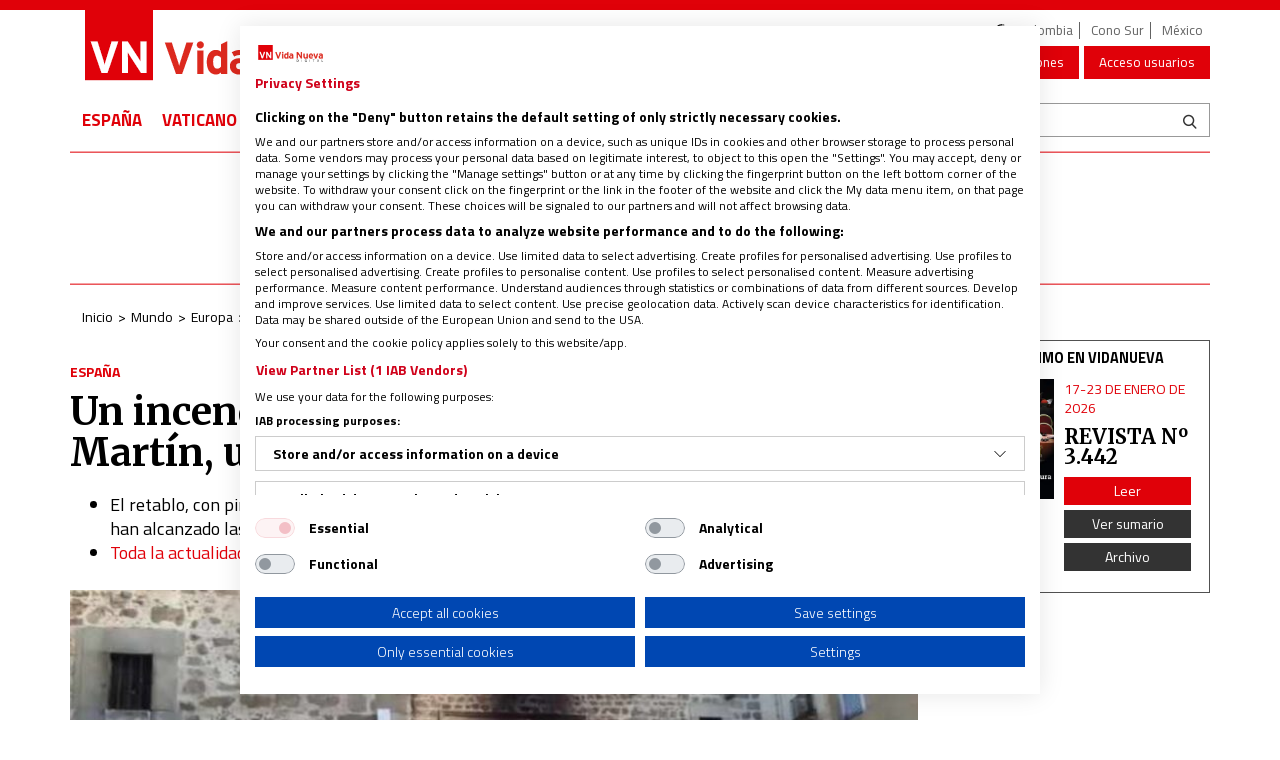

--- FILE ---
content_type: text/html; charset=UTF-8
request_url: https://www.vidanuevadigital.com/2020/08/03/un-incendio-causa-danos-en-la-iglesia-de-san-martin-una-de-las-mas-antiguas-de-plasencia/
body_size: 48222
content:
<!DOCTYPE html>
<html lang="es">
<head>
	<meta charset="utf-8" />
	<meta http-equiv="X-UA-Compatible" content="IE=edge" />
	<meta name="viewport" content="width=device-width, initial-scale=1" />
	    <script type="text/plain" data-cookiefirst-category="analytics" data-cookiefirst-script="microsoft__clarity"> (function(c,l,a,r,i,t,y){ c[a]=c[a]||function(){(c[a].q=c[a].q||[]).push(arguments)}; t=l.createElement(r);t.async=1;t.src="https://www.clarity.ms/tag/"+i; y=l.getElementsByTagName(r)[0];y.parentNode.insertBefore(t,y); })(window, document, "clarity", "script", "pggb154c1k"); </script>
	<script type="pmdelayedscript" data-cfasync="false" data-no-optimize="1" data-no-defer="1" data-no-minify="1" data-rocketlazyloadscript="1">
	// ✅ Fallback para que be_in_device siempre exista
	window.be_in_device = window.be_in_device || function(device) {
		var w = window.innerWidth;
		if (device === "mobile") return w < 768;
		if (device === "tablet") return w >= 768 && w < 1024;
		if (device === "pc") return w >= 1024;
		return false;
	};
	</script>

    
	<!-- Google Tag Manager -->
	<script>(function(w,d,s,l,i){w[l]=w[l]||[];w[l].push({'gtm.start':new Date().getTime(),event:'gtm.js'});var f=d.getElementsByTagName(s)[0],j=d.createElement(s),dl=l!='dataLayer'?'&l='+l:'';j.async=true;j.src='https://www.googletagmanager.com/gtm.js?id='+i+dl;f.parentNode.insertBefore(j,f);})(window,document,'script','dataLayer','GTM-WMN9BMQ');</script>
	<!-- End Google Tag Manager -->
	<meta name='robots' content='index, follow, max-image-preview:large, max-snippet:-1, max-video-preview:-1' />

<script
		type="text/plain"
		data-cookiecategory="marketing"
		data-ad-client="ca-pub-3376870384799578"
		async
		src="https://pagead2.googlesyndication.com/pagead/js/adsbygoogle.js">
	</script>

	<!-- This site is optimized with the Yoast SEO plugin v22.7 - https://yoast.com/wordpress/plugins/seo/ -->
	<title>Un incendio causa daños en la iglesia de San Martín, una de las más antiguas de Plasencia</title>
	<meta name="description" content="Un incendio, cuyo origen está investigando la policía, ha causado daños en el interior de la iglesia de San Martín de Plasencia, una de las más antiguas" />
	<link rel="canonical" href="https://www.vidanuevadigital.com/2020/08/03/un-incendio-causa-danos-en-la-iglesia-de-san-martin-una-de-las-mas-antiguas-de-plasencia/" />
	<meta property="og:locale" content="es_ES" />
	<meta property="og:type" content="article" />
	<meta property="og:title" content="Un incendio causa daños en la iglesia de San Martín, una de las más antiguas de Plasencia" />
	<meta property="og:description" content="Un incendio, cuyo origen está investigando la policía, ha causado daños en el interior de la iglesia de San Martín de Plasencia, una de las más antiguas" />
	<meta property="og:url" content="https://www.vidanuevadigital.com/2020/08/03/un-incendio-causa-danos-en-la-iglesia-de-san-martin-una-de-las-mas-antiguas-de-plasencia/" />
	<meta property="og:site_name" content="Noticias religiosas de última hora | Vida Nueva" />
	<meta property="article:publisher" content="https://www.facebook.com/RevistaVidaNueva/" />
	<meta property="article:published_time" content="2020-08-03T09:48:48+00:00" />
	<meta property="article:modified_time" content="2020-08-03T09:48:49+00:00" />
	<meta property="og:image" content="https://www.vidanuevadigital.com/wp-content/uploads/2020/08/incendio-plasencia-iglesia.jpg" />
	<meta property="og:image:width" content="1440" />
	<meta property="og:image:height" content="808" />
	<meta property="og:image:type" content="image/jpeg" />
	<meta name="author" content="Ruben Cruz" />
	<meta name="twitter:card" content="summary_large_image" />
	<meta name="twitter:title" content="Un incendio causa daños en la iglesia de San Martín, una de las más antiguas de Plasencia" />
	<meta name="twitter:creator" content="@Revista_VN" />
	<meta name="twitter:site" content="@Revista_VN" />
	<meta name="twitter:label1" content="Escrito por" />
	<meta name="twitter:data1" content="Ruben Cruz" />
	<meta name="twitter:label2" content="Tiempo de lectura" />
	<meta name="twitter:data2" content="2 minutos" />
	<script type="application/ld+json" class="yoast-schema-graph">{"@context":"https://schema.org","@graph":[{"@type":"Article","@id":"https://www.vidanuevadigital.com/2020/08/03/un-incendio-causa-danos-en-la-iglesia-de-san-martin-una-de-las-mas-antiguas-de-plasencia/#article","isPartOf":{"@id":"https://www.vidanuevadigital.com/2020/08/03/un-incendio-causa-danos-en-la-iglesia-de-san-martin-una-de-las-mas-antiguas-de-plasencia/"},"author":{"name":"Ruben Cruz","@id":"https://www.vidanuevadigital.com/#/schema/person/49d08952504d1a3e655d89da40151ef8"},"headline":"Un incendio causa daños en la iglesia de San Martín, una de las más antiguas de Plasencia","datePublished":"2020-08-03T09:48:48+00:00","dateModified":"2020-08-03T09:48:49+00:00","mainEntityOfPage":{"@id":"https://www.vidanuevadigital.com/2020/08/03/un-incendio-causa-danos-en-la-iglesia-de-san-martin-una-de-las-mas-antiguas-de-plasencia/"},"wordCount":347,"publisher":{"@id":"https://www.vidanuevadigital.com/#organization"},"image":{"@id":"https://www.vidanuevadigital.com/2020/08/03/un-incendio-causa-danos-en-la-iglesia-de-san-martin-una-de-las-mas-antiguas-de-plasencia/#primaryimage"},"thumbnailUrl":"https://www.vidanuevadigital.com/wp-content/uploads/2020/08/incendio-plasencia-iglesia.jpg","keywords":["Diócesis de Plasencia","incendios","José Luis Retana"],"articleSection":["España"],"inLanguage":"es"},{"@type":"WebPage","@id":"https://www.vidanuevadigital.com/2020/08/03/un-incendio-causa-danos-en-la-iglesia-de-san-martin-una-de-las-mas-antiguas-de-plasencia/","url":"https://www.vidanuevadigital.com/2020/08/03/un-incendio-causa-danos-en-la-iglesia-de-san-martin-una-de-las-mas-antiguas-de-plasencia/","name":"Un incendio causa daños en la iglesia de San Martín, una de las más antiguas de Plasencia","isPartOf":{"@id":"https://www.vidanuevadigital.com/#website"},"primaryImageOfPage":{"@id":"https://www.vidanuevadigital.com/2020/08/03/un-incendio-causa-danos-en-la-iglesia-de-san-martin-una-de-las-mas-antiguas-de-plasencia/#primaryimage"},"image":{"@id":"https://www.vidanuevadigital.com/2020/08/03/un-incendio-causa-danos-en-la-iglesia-de-san-martin-una-de-las-mas-antiguas-de-plasencia/#primaryimage"},"thumbnailUrl":"https://www.vidanuevadigital.com/wp-content/uploads/2020/08/incendio-plasencia-iglesia.jpg","datePublished":"2020-08-03T09:48:48+00:00","dateModified":"2020-08-03T09:48:49+00:00","description":"Un incendio, cuyo origen está investigando la policía, ha causado daños en el interior de la iglesia de San Martín de Plasencia, una de las más antiguas","breadcrumb":{"@id":"https://www.vidanuevadigital.com/2020/08/03/un-incendio-causa-danos-en-la-iglesia-de-san-martin-una-de-las-mas-antiguas-de-plasencia/#breadcrumb"},"inLanguage":"es","potentialAction":[{"@type":"ReadAction","target":["https://www.vidanuevadigital.com/2020/08/03/un-incendio-causa-danos-en-la-iglesia-de-san-martin-una-de-las-mas-antiguas-de-plasencia/"]}]},{"@type":"ImageObject","inLanguage":"es","@id":"https://www.vidanuevadigital.com/2020/08/03/un-incendio-causa-danos-en-la-iglesia-de-san-martin-una-de-las-mas-antiguas-de-plasencia/#primaryimage","url":"https://www.vidanuevadigital.com/wp-content/uploads/2020/08/incendio-plasencia-iglesia.jpg","contentUrl":"https://www.vidanuevadigital.com/wp-content/uploads/2020/08/incendio-plasencia-iglesia.jpg","width":1440,"height":808,"caption":"Incendio iglesia Plasencia"},{"@type":"BreadcrumbList","@id":"https://www.vidanuevadigital.com/2020/08/03/un-incendio-causa-danos-en-la-iglesia-de-san-martin-una-de-las-mas-antiguas-de-plasencia/#breadcrumb","itemListElement":[{"@type":"ListItem","position":1,"name":"Portada","item":"https://www.vidanuevadigital.com/"},{"@type":"ListItem","position":2,"name":"Un incendio causa daños en la iglesia de San Martín, una de las más antiguas de Plasencia"}]},{"@type":"WebSite","@id":"https://www.vidanuevadigital.com/#website","url":"https://www.vidanuevadigital.com/","name":"Noticias religiosas de última hora | Vida Nueva","description":"Noticias religiosas de última hora. Toda la actualidad de la Iglesia católica en España, América y el mundo. Noticias sobre el papa Francisco y el Vaticano.","publisher":{"@id":"https://www.vidanuevadigital.com/#organization"},"potentialAction":[{"@type":"SearchAction","target":{"@type":"EntryPoint","urlTemplate":"https://www.vidanuevadigital.com/?s={search_term_string}"},"query-input":"required name=search_term_string"}],"inLanguage":"es"},{"@type":"Organization","@id":"https://www.vidanuevadigital.com/#organization","name":"Vida Nueva","url":"https://www.vidanuevadigital.com/","logo":{"@type":"ImageObject","inLanguage":"es","@id":"https://www.vidanuevadigital.com/#/schema/logo/image/","url":"https://www.vidanuevadigital.com/wp-content/uploads/2017/06/logotipo_vn.jpg","contentUrl":"https://www.vidanuevadigital.com/wp-content/uploads/2017/06/logotipo_vn.jpg","width":400,"height":400,"caption":"Vida Nueva"},"image":{"@id":"https://www.vidanuevadigital.com/#/schema/logo/image/"},"sameAs":["https://www.facebook.com/RevistaVidaNueva/","https://x.com/Revista_VN","https://www.youtube.com/user/vidanuevappc1"]},{"@type":"Person","@id":"https://www.vidanuevadigital.com/#/schema/person/49d08952504d1a3e655d89da40151ef8","name":"Ruben Cruz","image":{"@type":"ImageObject","inLanguage":"es","@id":"https://www.vidanuevadigital.com/#/schema/person/image/","url":"https://secure.gravatar.com/avatar/79bc8aa357f47a248666608c306e0ae4?s=96&d=mm&r=g","contentUrl":"https://secure.gravatar.com/avatar/79bc8aa357f47a248666608c306e0ae4?s=96&d=mm&r=g","caption":"Ruben Cruz"},"url":"https://www.vidanuevadigital.com/author/rcruz/"}]}</script>
	<!-- / Yoast SEO plugin. -->


<link rel="amphtml" href="https://www.vidanuevadigital.com/2020/08/03/un-incendio-causa-danos-en-la-iglesia-de-san-martin-una-de-las-mas-antiguas-de-plasencia/amp/" /><meta name="generator" content="AMP for WP 1.0.99.1"/><link rel='dns-prefetch' href='//fonts.googleapis.com' />
<link rel='dns-prefetch' href='//fonts.gstatic.com' />
<link rel="alternate" type="application/rss+xml" title="Noticias religiosas de última hora | Vida Nueva &raquo; Feed" href="https://www.vidanuevadigital.com/feed/" />
<link rel="alternate" type="application/rss+xml" title="Noticias religiosas de última hora | Vida Nueva &raquo; Feed de los comentarios" href="https://www.vidanuevadigital.com/comments/feed/" />
<link rel='stylesheet' id='vidanueva-css' href='https://www.vidanuevadigital.com/wp-content/plugins/vidanueva/css/vidanueva.css' type='text/css' media='all' />
<link rel='stylesheet' id='dashicons-css' href='https://www.vidanuevadigital.com/wp-includes/css/dashicons.min.css?ver=6.5.7' type='text/css' media='all' />
<link rel='stylesheet' id='thickbox-css' href='https://www.vidanuevadigital.com/wp-includes/js/thickbox/thickbox.css?ver=6.5.7' type='text/css' media='all' />
<style id='wp-emoji-styles-inline-css' type='text/css'>

	img.wp-smiley, img.emoji {
		display: inline !important;
		border: none !important;
		box-shadow: none !important;
		height: 1em !important;
		width: 1em !important;
		margin: 0 0.07em !important;
		vertical-align: -0.1em !important;
		background: none !important;
		padding: 0 !important;
	}
</style>
<link rel='stylesheet' id='wp-postratings-css' href='https://www.vidanuevadigital.com/wp-content/plugins/wp-postratings/css/postratings-css.css?ver=1.91.1' type='text/css' media='all' />
<link rel='stylesheet' id='bootstrap-css' href='https://www.vidanuevadigital.com/wp-content/themes/vidanueva_v8/assets/bootstrap/css/bootstrap.min.css?ver=3.3.7' type='text/css' media='all' />
<link rel='stylesheet' id='bootstrap-xtras-css' href='https://www.vidanuevadigital.com/wp-content/themes/vidanueva_v8/assets/bootstrap-xtras/css/bootstrap-xtras.min.css?ver=3.3.7' type='text/css' media='all' />
<link rel='stylesheet' id='animate.css-css' href='https://www.vidanuevadigital.com/wp-content/themes/vidanueva_v8/assets/animate.css?ver=3.5.1' type='text/css' media='all' />
<link rel='stylesheet' id='font-awesome-css' href='https://www.vidanuevadigital.com/wp-content/themes/vidanueva_v8/assets/font-awesome/css/font-awesome.min.css?ver=4.3.0' type='text/css' media='all' />
<link rel='stylesheet' id='font-vdnv-css' href='https://www.vidanuevadigital.com/wp-content/themes/vidanueva_v8/assets/vidanueva/style.css?ver=.20251223.0846' type='text/css' media='all' />
<link rel='stylesheet' id='icons-css' href='https://www.vidanuevadigital.com/wp-content/themes/vidanueva_v8/assets/icons.css?ver=.20251223.0846' type='text/css' media='all' />
<link rel='stylesheet' id='vdnv-forms-css' href='https://www.vidanuevadigital.com/wp-content/themes/vidanueva_v8/assets/forms.css?ver=.20251223.0846' type='text/css' media='all' />
<link rel='stylesheet' id='this-theme-css' href='https://www.vidanuevadigital.com/wp-content/themes/vidanueva_v8/style.min.css?ver=.20251223.0846' type='text/css' media='all' />
<link rel='stylesheet' id='vdnv-style-css' href='https://www.vidanuevadigital.com/wp-content/plugins/vdnv/_res/plugin.css?ver=1.0.1' type='text/css' media='all' />
<link rel='stylesheet' id='fancybox-css' href='https://www.vidanuevadigital.com/wp-content/themes/vidanueva_v8/addons//_res/fancybox/jquery.fancybox.css?ver=6.5.7' type='text/css' media='all' />
<link rel='stylesheet' id='this-plugin-style-css' href='https://www.vidanuevadigital.com/wp-content/themes/vidanueva_v8/addons//_res/plugin.css?ver=6.5.7' type='text/css' media='all' />
<script type="pmdelayedscript" src="https://www.vidanuevadigital.com/wp-includes/js/jquery/jquery.min.js?ver=3.7.1" id="jquery-core-js" data-perfmatters-type="text/javascript" data-cfasync="false" data-no-optimize="1" data-no-defer="1" data-no-minify="1" data-rocketlazyloadscript="1"></script>
<script type="pmdelayedscript" src="https://www.vidanuevadigital.com/wp-includes/js/jquery/jquery-migrate.min.js?ver=3.4.1" id="jquery-migrate-js" data-perfmatters-type="text/javascript" data-cfasync="false" data-no-optimize="1" data-no-defer="1" data-no-minify="1" data-rocketlazyloadscript="1"></script>
<script type="pmdelayedscript" src="https://www.vidanuevadigital.com/wp-content/plugins/vidanueva/js/vidanueva.js" id="vidanueva-js" data-perfmatters-type="text/javascript" data-cfasync="false" data-no-optimize="1" data-no-defer="1" data-no-minify="1" data-rocketlazyloadscript="1"></script>
<script type="pmdelayedscript" id="vdnv-js-js-extra" data-perfmatters-type="text/javascript" data-cfasync="false" data-no-optimize="1" data-no-defer="1" data-no-minify="1" data-rocketlazyloadscript="1">
/* <![CDATA[ */
var vdnvJSAjax = {"ajaxurl":"https:\/\/www.vidanuevadigital.com\/wp-admin\/admin-ajax.php","user_id":"0"};
/* ]]> */
</script>
<script type="pmdelayedscript" src="https://www.vidanuevadigital.com/wp-content/plugins/vdnv/_res/plugin.js?ver=1.0.1" id="vdnv-js-js" data-perfmatters-type="text/javascript" data-cfasync="false" data-no-optimize="1" data-no-defer="1" data-no-minify="1" data-rocketlazyloadscript="1"></script>
<link rel="https://api.w.org/" href="https://www.vidanuevadigital.com/wp-json/" /><link rel="alternate" type="application/json" href="https://www.vidanuevadigital.com/wp-json/wp/v2/posts/293835" /><link rel='shortlink' href='https://www.vidanuevadigital.com/?p=293835' />
<link rel="alternate" type="application/json+oembed" href="https://www.vidanuevadigital.com/wp-json/oembed/1.0/embed?url=https%3A%2F%2Fwww.vidanuevadigital.com%2F2020%2F08%2F03%2Fun-incendio-causa-danos-en-la-iglesia-de-san-martin-una-de-las-mas-antiguas-de-plasencia%2F" />
<link rel="alternate" type="text/xml+oembed" href="https://www.vidanuevadigital.com/wp-json/oembed/1.0/embed?url=https%3A%2F%2Fwww.vidanuevadigital.com%2F2020%2F08%2F03%2Fun-incendio-causa-danos-en-la-iglesia-de-san-martin-una-de-las-mas-antiguas-de-plasencia%2F&#038;format=xml" />
<link rel="llms-sitemap" href="https://www.vidanuevadigital.com/llms.txt" />

<link rel="preload" as="font" href="https://www.vidanuevadigital.com/wp-content/themes/vidanueva_v8/assets/bootstrap/fonts/glyphicons-halflings-regular.woff2" crossorigin>      <meta name="onesignal" content="wordpress-plugin"/>
            <script type="pmdelayedscript" data-cfasync="false" data-no-optimize="1" data-no-defer="1" data-no-minify="1" data-rocketlazyloadscript="1">

      window.OneSignal = window.OneSignal || [];

      OneSignal.push( function() {
        OneSignal.SERVICE_WORKER_UPDATER_PATH = 'OneSignalSDKUpdaterWorker.js';
                      OneSignal.SERVICE_WORKER_PATH = 'OneSignalSDKWorker.js';
                      OneSignal.SERVICE_WORKER_PARAM = { scope: '/wp-content/plugins/onesignal-free-web-push-notifications/sdk_files/push/onesignal/' };
        OneSignal.setDefaultNotificationUrl("https://www.vidanuevadigital.com");
        var oneSignal_options = {};
        window._oneSignalInitOptions = oneSignal_options;

        oneSignal_options['wordpress'] = true;
oneSignal_options['appId'] = '4ac3a949-7902-4bd6-93ad-33f02e2e64b1';
oneSignal_options['allowLocalhostAsSecureOrigin'] = true;
oneSignal_options['welcomeNotification'] = { };
oneSignal_options['welcomeNotification']['title'] = "";
oneSignal_options['welcomeNotification']['message'] = "¡Gracias por suscribirse!";
oneSignal_options['path'] = "https://www.vidanuevadigital.com/wp-content/plugins/onesignal-free-web-push-notifications/sdk_files/";
oneSignal_options['safari_web_id'] = "web.onesignal.auto.1a6e6435-147d-4598-9ef8-2c64afd14980";
oneSignal_options['promptOptions'] = { };
oneSignal_options['promptOptions']['actionMessage'] = "Nos gustaría enviarle notificaciones automáticas. Puede darse de baja en cualquier momento.";
oneSignal_options['promptOptions']['acceptButtonText'] = "PERMITIR";
oneSignal_options['promptOptions']['cancelButtonText'] = "NO, GRACIAS";
oneSignal_options['promptOptions']['autoAcceptTitle'] = "Permitir Click";
oneSignal_options['notifyButton'] = { };
oneSignal_options['notifyButton']['enable'] = true;
oneSignal_options['notifyButton']['position'] = 'bottom-left';
oneSignal_options['notifyButton']['theme'] = 'default';
oneSignal_options['notifyButton']['size'] = 'medium';
oneSignal_options['notifyButton']['displayPredicate'] = function() {
              return OneSignal.isPushNotificationsEnabled()
                      .then(function(isPushEnabled) {
                          return !isPushEnabled;
                      });
            };
oneSignal_options['notifyButton']['showCredit'] = false;
oneSignal_options['notifyButton']['text'] = {};
oneSignal_options['notifyButton']['text']['tip.state.unsubscribed'] = 'Suscríbirse a las notificaciones';
oneSignal_options['notifyButton']['text']['tip.state.subscribed'] = 'Estás suscrito a las notificaciones';
oneSignal_options['notifyButton']['text']['tip.state.blocked'] = 'Notificaciones bloqueadas';
oneSignal_options['notifyButton']['text']['message.action.subscribed'] = '¡Gracias por suscribirse!';
oneSignal_options['notifyButton']['text']['message.action.resubscribed'] = 'Estás suscrito a las notificaciones';
oneSignal_options['notifyButton']['text']['message.action.unsubscribed'] = 'No volverás a recibir notificaciones';
oneSignal_options['notifyButton']['text']['dialog.main.title'] = 'Administrar notificaciones del sitio';
oneSignal_options['notifyButton']['text']['dialog.main.button.subscribe'] = 'SUSCRIBIRSE';
oneSignal_options['notifyButton']['text']['dialog.main.button.unsubscribe'] = 'ANULAR SUSCRIPCIÓN';
oneSignal_options['notifyButton']['text']['dialog.blocked.title'] = 'Desbloquear notificaciones';
oneSignal_options['notifyButton']['text']['dialog.blocked.message'] = 'Siga estas instrucciones para permitir notificaciones:';
oneSignal_options['notifyButton']['offset'] = {};
oneSignal_options['notifyButton']['offset']['bottom'] = '40px';
oneSignal_options['notifyButton']['offset']['left'] = '20px';
oneSignal_options['notifyButton']['offset']['right'] = '40px';
                OneSignal.init(window._oneSignalInitOptions);
                OneSignal.showSlidedownPrompt();      });

      function documentInitOneSignal() {
        var oneSignal_elements = document.getElementsByClassName("OneSignal-prompt");

        var oneSignalLinkClickHandler = function(event) { OneSignal.push(['registerForPushNotifications']); event.preventDefault(); };        for(var i = 0; i < oneSignal_elements.length; i++)
          oneSignal_elements[i].addEventListener('click', oneSignalLinkClickHandler, false);
      }

      if (document.readyState === 'complete') {
           documentInitOneSignal();
      }
      else {
           window.addEventListener("load", function(event){
               documentInitOneSignal();
          });
      }
    </script>
    <script type="pmdelayedscript" data-cfasync="false" data-no-optimize="1" data-no-defer="1" data-no-minify="1" data-rocketlazyloadscript="1">
		if(screen.width<769){
        	window.location = "https://www.vidanuevadigital.com/2020/08/03/un-incendio-causa-danos-en-la-iglesia-de-san-martin-una-de-las-mas-antiguas-de-plasencia/amp/";
        }
    	</script>
		<style type="text/css" id="wp-custom-css">
			#va-widget-va{display:none;}
.videoWrapper {
	position: relative;
	padding-bottom: 56.25%; /* 16:9 */
	padding-top: 25px;
	height: 0;
}
.videoWrapper iframe {
	position: absolute;
	top: 0;
	left: 0;
	width: 100%;
	height: 100%;
}

.box-front-buttons{
    display: none !important;
}

.nav-principal {
    font-size: 105% !important;
}
.web-zone {
    font-size: 115% !important;
}		</style>
		

<script async type="pmdelayedscript" src="https://www.vidanuevadigital.com/wp-content/themes/vidanueva_v8/addons/fnc-config/be-pub.js" data-perfmatters-type="text/javascript" data-cfasync="false" data-no-optimize="1" data-no-defer="1" data-no-minify="1" data-rocketlazyloadscript="1"></script>
<script async type="text/javascript">
var googletag = googletag || {};
googletag.cmd = googletag.cmd || [];
(function() {
var gads = document.createElement("script");
gads.async = true;
gads.type = "text/javascript";
var useSSL = "https:" == document.location.protocol;
gads.src = (useSSL ? "https:" : "http:") + "//www.googletagservices.com/tag/js/gpt.js";
var node = document.getElementsByTagName("script")[0];
node.parentNode.insertBefore(gads, node);
})();
</script>
<script async type="pmdelayedscript" data-perfmatters-type="text/javascript" data-cfasync="false" data-no-optimize="1" data-no-defer="1" data-no-minify="1" data-rocketlazyloadscript="1">
googletag.cmd.push(function() {
if ( be_in_device("mobile") ) {
googletag.defineSlot('/104953645/VN_banner_superior_izq', [300, 100], 'div-gpt-ad-1490977197606-5').addService(googletag.pubads());
googletag.defineSlot('/104953645/VN_banner_superior_der', [300, 100], 'div-gpt-ad-1490977197606-4').addService(googletag.pubads());
googletag.defineSlot('/104953645/VN_banner_seraPrincipal_deLibros', [300, 50], 'div-gpt-ad-1490977197606-2').addService(googletag.pubads());
googletag.defineSlot('/104953645/VN_banner_seraPrincipal_deLibros2', [300, 50], 'div-gpt-ad-1490977197606-14').addService(googletag.pubads());
googletag.defineSlot('/104953645/VN_banner_libros2', [300, 50], 'div-gpt-ad-1490977197606-12').addService(googletag.pubads());
googletag.defineSlot('/104953645/VN_banner_sidebar_grande1', [250, 250], 'div-gpt-ad-1730737235392-0').addService(googletag.pubads());
googletag.defineSlot('/104953645/VN_banner_sidebar_grande2', [250, 250], 'div-gpt-ad-1490977197606-10').addService(googletag.pubads());
googletag.defineSlot('/104953645/VN_banner_sidebar_grande3', [250, 250], 'div-gpt-ad-1490977197606-13').addService(googletag.pubads());
googletag.defineSlot('/104953645/VN_banner_sidebar_grande4', [250, 250], 'div-gpt-ad-1490977197606-15').addService(googletag.pubads());
googletag.defineSlot('/104953645/VN_banner_sidebar_grande5', [250, 250], 'div-gpt-ad-1490977197606-16').addService(googletag.pubads());
googletag.defineSlot('/104953645/VN_banner_sidebar_grande6', [250, 250], 'div-gpt-ad-1490977197606-17').addService(googletag.pubads());
googletag.defineSlot('/104953645/VN_banner_sidebar_grande7', [250, 250], 'div-gpt-ad-1490977197606-18').addService(googletag.pubads());
googletag.defineSlot('/104953645/VN_banner_sidebar_grande8', [250, 250], 'div-gpt-ad-1490977197606-19').addService(googletag.pubads());
googletag.defineSlot('/104953645/VN_banner_sidebar_grande9', [250, 250], 'div-gpt-ad-1580309282039-0').addService(googletag.pubads());
googletag.defineSlot('/104953645/VN_sidebar_pequeno3', [250, 125], 'div-gpt-ad-1617251826678-0').addService(googletag.pubads());
googletag.defineSlot('/104953645/VN_sidebar_pequeño2', [250, 125], 'div-gpt-ad-1490977197606-7').addService(googletag.pubads());
googletag.defineSlot('/104953645/VN_sidebar_pequeno', [250, 125], 'div-gpt-ad-1609779540470-0').addService(googletag.pubads());
googletag.defineSlot('/104953645/VN_banner_blogs_central', [250, 250], 'div-gpt-ad-1539675561151-0').addService(googletag.pubads());
googletag.defineSlot('/104953645/VN_banner_seccion_libros', [300, 50], 'div-gpt-ad-1490977197606-1').addService(googletag.pubads());
googletag.defineSlot('/104953645/VN_revistas', [250, 250], 'div-gpt-ad-1490977197606-11').addService(googletag.pubads());
googletag.defineSlot('/104953645/VN_banner_categorias', [300, 50], 'div-gpt-ad-1491986251801-2').addService(googletag.pubads());
googletag.defineSlot('/104953645/VN_Megabanner', [970, 90], 'div-gpt-ad-1491986251801-8').addService(googletag.pubads());
googletag.defineSlot('/104953645/superior1-300x100', [300, 100], 'div-gpt-ad-1569838771143-0').addService(googletag.pubads());
googletag.defineSlot('/104953645/superior3-300x100-derecha', [300, 100], 'div-gpt-ad-1569838703517-0').addService(googletag.pubads());
googletag.defineSlot('/104953645/superior2-300x100', [300, 100], 'div-gpt-ad-1753700845914-0').addService(googletag.pubads());
} else if ( be_in_device("tablet") ) {
googletag.defineSlot('/104953645/VN_banner_superior_izq', [300, 100], 'div-gpt-ad-1490977197606-5').addService(googletag.pubads());
googletag.defineSlot('/104953645/VN_banner_superior_der', [300, 100], 'div-gpt-ad-1490977197606-4').addService(googletag.pubads());
googletag.defineSlot('/104953645/VN_banner_seraPrincipal_deLibros', [728, 90], 'div-gpt-ad-1490977197606-2').addService(googletag.pubads());
googletag.defineSlot('/104953645/VN_banner_seraPrincipal_deLibros2', [728, 90], 'div-gpt-ad-1490977197606-14').addService(googletag.pubads());
googletag.defineSlot('/104953645/VN_banner_libros2', [728, 90], 'div-gpt-ad-1490977197606-12').addService(googletag.pubads());
googletag.defineSlot('/104953645/VN_banner_sidebar_grande1', [728, 90], 'div-gpt-ad-1730737235392-0').addService(googletag.pubads());
googletag.defineSlot('/104953645/VN_banner_sidebar_grande2', [728, 90], 'div-gpt-ad-1490977197606-10').addService(googletag.pubads());
googletag.defineSlot('/104953645/VN_banner_sidebar_grande3', [728, 90], 'div-gpt-ad-1490977197606-13').addService(googletag.pubads());
googletag.defineSlot('/104953645/VN_banner_sidebar_grande4', [728, 90], 'div-gpt-ad-1490977197606-15').addService(googletag.pubads());
googletag.defineSlot('/104953645/VN_banner_sidebar_grande5', [728, 90], 'div-gpt-ad-1490977197606-16').addService(googletag.pubads());
googletag.defineSlot('/104953645/VN_banner_sidebar_grande6', [728, 90], 'div-gpt-ad-1490977197606-17').addService(googletag.pubads());
googletag.defineSlot('/104953645/VN_banner_sidebar_grande7', [728, 90], 'div-gpt-ad-1490977197606-18').addService(googletag.pubads());
googletag.defineSlot('/104953645/VN_banner_sidebar_grande8', [728, 90], 'div-gpt-ad-1490977197606-19').addService(googletag.pubads());
googletag.defineSlot('/104953645/VN_banner_sidebar_grande9', [728, 90], 'div-gpt-ad-1580309282039-0').addService(googletag.pubads());
googletag.defineSlot('/104953645/VN_sidebar_pequeno3', [728, 90], 'div-gpt-ad-1617251826678-0').addService(googletag.pubads());
googletag.defineSlot('/104953645/VN_sidebar_pequeño2', [728, 90], 'div-gpt-ad-1490977197606-7').addService(googletag.pubads());
googletag.defineSlot('/104953645/VN_sidebar_pequeno', [728, 90], 'div-gpt-ad-1609779540470-0').addService(googletag.pubads());
googletag.defineSlot('/104953645/VN_banner_blogs_central', [728, 90], 'div-gpt-ad-1539675561151-0').addService(googletag.pubads());
googletag.defineSlot('/104953645/VN_banner_seccion_libros', [728, 90], 'div-gpt-ad-1490977197606-1').addService(googletag.pubads());
googletag.defineSlot('/104953645/VN_revistas', [728, 90], 'div-gpt-ad-1490977197606-11').addService(googletag.pubads());
googletag.defineSlot('/104953645/VN_banner_categorias', [728, 90], 'div-gpt-ad-1491986251801-2').addService(googletag.pubads());
googletag.defineSlot('/104953645/VN_Megabanner', [970, 90], 'div-gpt-ad-1491986251801-8').addService(googletag.pubads());
googletag.defineSlot('/104953645/superior1-300x100', [300, 100], 'div-gpt-ad-1569838771143-0').addService(googletag.pubads());
googletag.defineSlot('/104953645/superior3-300x100-derecha', [300, 100], 'div-gpt-ad-1569838703517-0').addService(googletag.pubads());
googletag.defineSlot('/104953645/superior2-300x100', [300, 100], 'div-gpt-ad-1753700845914-0').addService(googletag.pubads());
} else if ( be_in_device("pc") ) {
googletag.defineSlot('/104953645/VN_bannersuperior_izq_728x90', [980, 250], 'div-gpt-ad-1490977197606-6').addService(googletag.pubads());
googletag.defineSlot('/104953645/VN_banner_superior_izq', [468, 60], 'div-gpt-ad-1490977197606-5').addService(googletag.pubads());
googletag.defineSlot('/104953645/VN_banner_superior_der', [468, 60], 'div-gpt-ad-1490977197606-4').addService(googletag.pubads());
googletag.defineSlot('/104953645/VN_banner_seraPrincipal_deLibros', [728, 90], 'div-gpt-ad-1490977197606-2').addService(googletag.pubads());
googletag.defineSlot('/104953645/VN_banner_seraPrincipal_deLibros2', [728, 90], 'div-gpt-ad-1490977197606-14').addService(googletag.pubads());
googletag.defineSlot('/104953645/VN_banner_libros2', [728, 90], 'div-gpt-ad-1490977197606-12').addService(googletag.pubads());
googletag.defineSlot('/104953645/VN_banner_sidebar_grande1', [250, 250], 'div-gpt-ad-1730737235392-0').addService(googletag.pubads());
googletag.defineSlot('/104953645/VN_banner_sidebar_grande2', [250, 250], 'div-gpt-ad-1490977197606-10').addService(googletag.pubads());
googletag.defineSlot('/104953645/VN_banner_sidebar_grande3', [250, 250], 'div-gpt-ad-1490977197606-13').addService(googletag.pubads());
googletag.defineSlot('/104953645/VN_banner_sidebar_grande4', [250, 250], 'div-gpt-ad-1490977197606-15').addService(googletag.pubads());
googletag.defineSlot('/104953645/VN_banner_sidebar_grande5', [250, 250], 'div-gpt-ad-1490977197606-16').addService(googletag.pubads());
googletag.defineSlot('/104953645/VN_banner_sidebar_grande6', [250, 250], 'div-gpt-ad-1490977197606-17').addService(googletag.pubads());
googletag.defineSlot('/104953645/VN_banner_sidebar_grande7', [250, 250], 'div-gpt-ad-1490977197606-18').addService(googletag.pubads());
googletag.defineSlot('/104953645/VN_banner_sidebar_grande8', [250, 250], 'div-gpt-ad-1490977197606-19').addService(googletag.pubads());
googletag.defineSlot('/104953645/VN_banner_sidebar_grande9', [250, 250], 'div-gpt-ad-1580309282039-0').addService(googletag.pubads());
googletag.defineSlot('/104953645/VN_sidebar_pequeno3', [250, 125], 'div-gpt-ad-1617251826678-0').addService(googletag.pubads());
googletag.defineSlot('/104953645/VN_sidebar_pequeño2', [250, 125], 'div-gpt-ad-1490977197606-7').addService(googletag.pubads());
googletag.defineSlot('/104953645/VN_sidebar_pequeno', [250, 125], 'div-gpt-ad-1609779540470-0').addService(googletag.pubads());
googletag.defineSlot('/104953645/VN_banner_blogs_central', [250, 250], 'div-gpt-ad-1539675561151-0').addService(googletag.pubads());
googletag.defineSlot('/104953645/VN_banner_seccion_libros', [728, 90], 'div-gpt-ad-1490977197606-1').addService(googletag.pubads());
googletag.defineSlot('/104953645/VN_revistas', [250, 250], 'div-gpt-ad-1490977197606-11').addService(googletag.pubads());
googletag.defineSlot('/104953645/VN_banner_categorias', [728, 90], 'div-gpt-ad-1491986251801-2').addService(googletag.pubads());
googletag.defineSlot('/104953645/VN_Megabanner', [970, 90], 'div-gpt-ad-1491986251801-8').addService(googletag.pubads());
googletag.defineSlot('/104953645/superior1-300x100', [300, 100], 'div-gpt-ad-1569838771143-0').addService(googletag.pubads());
googletag.defineSlot('/104953645/superior3-300x100-derecha', [300, 100], 'div-gpt-ad-1569838703517-0').addService(googletag.pubads());
googletag.defineSlot('/104953645/superior2-300x100', [300, 100], 'div-gpt-ad-1753700845914-0').addService(googletag.pubads());
}
googletag.pubads().collapseEmptyDivs();
googletag.enableServices();
});
</script>



<link rel="icon" href="https://www.vidanuevadigital.com/wp-content/themes/vidanueva_v8/images/iconos/favicon.ico" type="image/x-icon"/>
<link rel="shortcut icon" href="https://www.vidanuevadigital.com/wp-content/themes/vidanueva_v8/images/iconos/favicon.ico" type="image/x-icon"/>
<link rel="apple-touch-icon" sizes="57x57" href="https://www.vidanuevadigital.com/wp-content/themes/vidanueva_v8/images/iconos/apple-icon-57x57.png">
<link rel="apple-touch-icon" sizes="60x60" href="https://www.vidanuevadigital.com/wp-content/themes/vidanueva_v8/images/iconos/apple-icon-60x60.png">
<link rel="apple-touch-icon" sizes="72x72" href="https://www.vidanuevadigital.com/wp-content/themes/vidanueva_v8/images/iconos/apple-icon-72x72.png">
<link rel="apple-touch-icon" sizes="76x76" href="https://www.vidanuevadigital.com/wp-content/themes/vidanueva_v8/images/iconos/apple-icon-76x76.png">
<link rel="apple-touch-icon" sizes="114x114" href="https://www.vidanuevadigital.com/wp-content/themes/vidanueva_v8/images/iconos/apple-icon-114x114.png">
<link rel="apple-touch-icon" sizes="120x120" href="https://www.vidanuevadigital.com/wp-content/themes/vidanueva_v8/images/iconos/apple-icon-120x120.png">
<link rel="apple-touch-icon" sizes="144x144" href="https://www.vidanuevadigital.com/wp-content/themes/vidanueva_v8/images/iconos/apple-icon-144x144.png">
<link rel="apple-touch-icon" sizes="152x152" href="https://www.vidanuevadigital.com/wp-content/themes/vidanueva_v8/images/iconos/apple-icon-152x152.png">
<link rel="apple-touch-icon" sizes="180x180" href="https://www.vidanuevadigital.com/wp-content/themes/vidanueva_v8/images/iconos/apple-icon-180x180.png">
<link rel="apple-touch-icon" sizes="512x512" href="https://www.vidanuevadigital.com/wp-content/themes/vidanueva_v8/images/iconos/apple-icon-512x512.png">
<link rel="icon" type="image/png" sizes="512x512"  href="https://www.vidanuevadigital.com/wp-content/themes/vidanueva_v8/images/iconos/android-icon-512x512.png">
<link rel="icon" type="image/png" sizes="192x192"  href="https://www.vidanuevadigital.com/wp-content/themes/vidanueva_v8/images/iconos/android-icon-192x192.png">
<link rel="icon" type="image/png" sizes="32x32" href="https://www.vidanuevadigital.com/wp-content/themes/vidanueva_v8/images/iconos/favicon-32x32.png">
<link rel="icon" type="image/png" sizes="96x96" href="https://www.vidanuevadigital.com/wp-content/themes/vidanueva_v8/images/iconos/favicon-96x96.png">
<link rel="icon" type="image/png" sizes="16x16" href="https://www.vidanuevadigital.com/wp-content/themes/vidanueva_v8/images/iconos/favicon-16x16.png">
<link rel="manifest" href="https://www.vidanuevadigital.com/wp-content/themes/vidanueva_v8/images/iconos/manifest.json">
<meta name="msapplication-TileColor" content="#e00109">
<meta name="msapplication-TileImage" content="https://www.vidanuevadigital.com/wp-content/themes/vidanueva_v8/images/iconos/ms-icon-144x144.png">
<meta name="theme-color" content="#e00109">

    <link rel="preconnect" href="https://fonts.googleapis.com">
    <link rel="preconnect" href="https://fonts.gstatic.com" crossorigin>

    <link rel="preload" href="https://fonts.googleapis.com/css?family=Merriweather:300,400,700,900|Titillium+Web:200,300,400,600,700,900" as="style">
    <link href="https://fonts.googleapis.com/css?family=Merriweather:300,400,700,900|Titillium+Web:200,300,400,600,700,900" rel="stylesheet">
		<script type="pmdelayedscript" data-perfmatters-type="text/javascript" data-cfasync="false" data-no-optimize="1" data-no-defer="1" data-no-minify="1" data-rocketlazyloadscript="1">var ajaxurl = 'https://www.vidanuevadigital.com/wp-admin/admin-ajax.php';</script>
		<script data-cookieblock="marketing" defer id="videoo-library" data-cfasync="false" data-id="218ecaeea4ddebb8484ce6492636ccb4beffc6a52edab6946c0fa4f30af9f929" src="https://static.videoo.tv/218ecaeea4ddebb8484ce6492636ccb4beffc6a52edab6946c0fa4f30af9f929.js"></script>

					<!-- Precargar la versión grande para escritorio -->
				<link rel="preload" href="https://www.vidanuevadigital.com/wp-content/uploads/2026/01/biordbiord-850x310.png" as="image" type="image/jpeg">
				<!-- Precargar la versión más pequeña para dispositivos móviles -->
				<link rel="preload" href="https://www.vidanuevadigital.com/wp-content/uploads/2026/01/biordbiord-768x288.png" as="image" type="image/jpeg">
			


</head>

<body class="home blog mac chrome ch131">

	<!-- Google Tag Manager (noscript) -->
	<noscript><iframe src="https://www.googletagmanager.com/ns.html?id=GTM-WMN9BMQ" height="0" width="0" style="display:none;visibility:hidden"></iframe></noscript>
	<!-- End Google Tag Manager (noscript) -->
	
	
<div id="cabecera" class="cabecera mb10">
	<div class="container">
		<div class="row">
			<div class="col-xs-8 col-md-6 col-lg-7">
				<div class="web-title"><a href="https://www.vidanuevadigital.com" title="Noticias religiosas de última hora | Vida Nueva"><span class="hidden">Noticias religiosas de última hora | Vida Nueva</span>&nbsp;</a></div>				<div class="web-zone">España</div>
				<nav class="navbar navbar-sociales">
	<div class="collapse navbar-collapse" id="navbar-sociales">
		<ul class="nav nav-pills nav-sociales">
	<li class="facebook"><a href="https://www.facebook.com/RevistaVidaNueva/" target="_blank"><i class="icon icon-facebook icon-2x"></i></a></li>	<li class="twitter"><a href="https://twitter.com/Revista_VN/" target="_blank"><i class="icon icon-twitter icon-2x"></i></a></li>	<li class="youtube"><a href="https://www.youtube.com/user/vidanuevappc1" target="_blank"><i class="icon icon-youtube icon-2x"></i></a></li>	    <li class="rss"><a href="https://www.vidanuevadigital.com/feed/" target="_blank"><i class="icon icon-rss icon-2x"></i></a></li></ul>
	</div>
</nav>
			</div>

			<div class="col-xs-4 visible-xs visible-sm">
				<ul class="nav nav-pills nav-mobile">
	<li><a href="#navbar-portadas" class="collapsed" data-toggle="collapse" aria-expanded="false"><i class="glyphicon glyphicon-globe"></i></a></li>
	<li><a href="#navbar-sociales" class="collapsed" data-toggle="collapse" aria-expanded="false"><i class="glyphicon glyphicon-share"></i></a></li>
	<li><a href="#navbar-search" class="collapsed" data-toggle="collapse" aria-expanded="false"><i class="glyphicon glyphicon-search"></i></a></li>
	<li><a href="#navbar-principal" class="collapsed" data-toggle="collapse" aria-expanded="false"><i class="glyphicon glyphicon-menu-hamburger"></i></a></li>
</ul>
			</div>

			<div class="col-xs-12 col-md-6 col-lg-5 text-right">
				<nav class="navbar navbar-portadas">
	<div class="collapse navbar-collapse" id="navbar-portadas">
			<ul class="nav nav-pills nav-portadas">
		<li><span><i class="icon icon-world"></i></span></li>

					
			<li><a href="https://www.vidanuevadigital.com?portada-chng=176885">Colombia</a></li>
					
			<li><a href="https://www.vidanuevadigital.com?portada-chng=176884">Cono Sur</a></li>
					
			<li><a href="https://www.vidanuevadigital.com?portada-chng=176883">México</a></li>
			</ul>
	</div>
</nav>
				<nav class="navbar navbar-cab">
	<div class="collapse navbar-collapse" id="navbar-cab">
		<ul class="nav nav-pills nav-cab">
	<li><a class="" href="https://www.vidanuevadigital.com/suscripciones/" target="_blank">Suscripciones</a></li>	
	
			<li><a href="https://www.vidanuevadigital.com/wp-login.php">Acceso usuarios</a></li>
	</ul>
	</div>
</nav>
			</div>
		</div>

		<div class="menu-principal">
			<div class="row">
				<div class="col-xs-12 col-md-9"><nav class="navbar navbar-principal">
	<div class="collapse navbar-collapse" id="navbar-principal">
		<ul class="nav nav-pills nav-principal">
	<li><a href="https://www.vidanuevadigital.com/categoria/mundo/europa/espana/">España</a></li>

	<li id="menu-item-176917" class="menu-item menu-item-type-taxonomy menu-item-object-category menu-item-176917 menu-item-5-count1"><a href="https://www.vidanuevadigital.com/categoria/mundo/vaticano/">Vaticano</a></li>
<li id="menu-item-176918" class="menu-item menu-item-type-taxonomy menu-item-object-category current-post-ancestor menu-item-has-children menu-parent-item dropdown menu-item-176918 menu-item-count1"><a href="https://www.vidanuevadigital.com/categoria/mundo/" class="depth0 dropdown-toggle" data-toggle="dropdown">Mundo <strong class="caret"></strong></a>
<ul class="dropdown-menu">
	<li id="menu-item-176919" class="menu-item menu-item-type-taxonomy menu-item-object-category menu-item-176919 menu-item-5-count2"><a href="https://www.vidanuevadigital.com/categoria/mundo/africa/">África</a></li>
	<li id="menu-item-176920" class="menu-item menu-item-type-taxonomy menu-item-object-category menu-item-176920 menu-item-5-count3"><a href="https://www.vidanuevadigital.com/categoria/mundo/america/">América</a></li>
	<li id="menu-item-176921" class="menu-item menu-item-type-taxonomy menu-item-object-category menu-item-176921 menu-item-5-count4"><a href="https://www.vidanuevadigital.com/categoria/mundo/asia/">Asia</a></li>
	<li id="menu-item-176922" class="menu-item menu-item-type-taxonomy menu-item-object-category current-post-ancestor menu-item-176922 menu-item-5-count5"><a href="https://www.vidanuevadigital.com/categoria/mundo/europa/">Europa</a></li>
	<li id="menu-item-176923" class="menu-item menu-item-type-taxonomy menu-item-object-category menu-item-176923 menu-item-5-count6"><a href="https://www.vidanuevadigital.com/categoria/mundo/oceania/">Oceanía</a></li>
</ul>
</li>
<li id="menu-item-176927" class="menu-item menu-item-type-custom menu-item-object-custom menu-item-has-children dropdown menu-item-176927 menu-item-count2"><a href="#" class="depth0 dropdown-toggle" data-toggle="dropdown">A Fondo <strong class="caret"></strong></a>
<ul class="dropdown-menu">
	<li id="menu-item-176929" class="menu-item menu-item-type-taxonomy menu-item-object-category menu-item-176929 menu-item-count3"><a href="https://www.vidanuevadigital.com/categoria/reportajes/">Reportajes</a></li>
	<li id="menu-item-176928" class="menu-item menu-item-type-taxonomy menu-item-object-category menu-item-176928 menu-item-count4"><a href="https://www.vidanuevadigital.com/categoria/entrevistas/">Entrevistas</a></li>
	<li id="menu-item-176935" class="menu-item menu-item-type-post_type_archive menu-item-object-dcm menu-item-176935 menu-item-count5"><a href="https://www.vidanuevadigital.com/dcm/">Donne Chiesa Mondo</a></li>
	<li id="menu-item-176938" class="menu-item menu-item-type-post_type_archive menu-item-object-carisma menu-item-176938 menu-item-count6"><a href="https://www.vidanuevadigital.com/carisma/">Carisma</a></li>
	<li id="menu-item-176941" class="menu-item menu-item-type-post_type_archive menu-item-object-somosconfer menu-item-176941 menu-item-count7"><a href="https://www.vidanuevadigital.com/somos-confer/">SomosConfer</a></li>
	<li id="menu-item-340010" class="menu-item menu-item-type-custom menu-item-object-custom menu-item-340010 menu-item-count8"><a href="https://www.vidanuevadigital.com/mision-celam/">Misión Celam</a></li>
</ul>
</li>
<li id="menu-item-176942" class="menu-item menu-item-type-post_type_archive menu-item-object-pliego menu-item-176942 menu-item-count9"><a href="https://www.vidanuevadigital.com/pliegos/">Pliegos</a></li>
<li id="menu-item-176943" class="menu-item menu-item-type-custom menu-item-object-custom menu-item-has-children dropdown menu-item-176943 menu-item-count10"><a href="#" class="depth0 dropdown-toggle" data-toggle="dropdown">Firmas <strong class="caret"></strong></a>
<ul class="dropdown-menu">
	<li id="menu-item-176944" class="menu-item menu-item-type-post_type_archive menu-item-object-editorial menu-item-176944 menu-item-count11"><a href="https://www.vidanuevadigital.com/editoriales/">Editoriales</a></li>
	<li id="menu-item-176945" class="menu-item menu-item-type-post_type_archive menu-item-object-tribuna menu-item-176945 menu-item-count12"><a href="https://www.vidanuevadigital.com/tribuna/">Tribunas</a></li>
	<li id="menu-item-176946" class="menu-item menu-item-type-post_type_archive menu-item-object-blog menu-item-176946 menu-item-count13"><a href="https://www.vidanuevadigital.com/blogs/">Blogs</a></li>
</ul>
</li>
<li id="menu-item-176949" class="menu-item menu-item-type-taxonomy menu-item-object-category menu-item-176949 menu-item-368-count1"><a href="https://www.vidanuevadigital.com/categoria/culturas/cultura/">Cultura</a></li>
<li id="menu-item-325592" class="menu-item menu-item-type-taxonomy menu-item-object-category menu-item-325592 menu-item-count14"><a href="https://www.vidanuevadigital.com/categoria/podcast/">Podcast</a></li>
</ul>
	</div>
</nav>
</div>
				<div class="col-xs-12 col-md-3"><nav class="navbar navbar-search">
	<div class="collapse navbar-collapse" id="navbar-search">
		<form class="frm-search" action="https://www.vidanuevadigital.com" method="get">
	<div class="input-group">
		<input name="s" type="text" class="form-control" placeholder="" />
		<span class="input-group-btn">
			<button class="btn" type="submit"><i class="icon icon-search"></i></button>
		</span>
	</div>
</form>
	</div>
</nav>
</div>
			</div>
		</div>

		<hr class="separador-red hr15" />

		<div class="banners-cabecera">
    	
	<div class="row" style="margin-bottom: 1rem;">
		

<div class="col-xs-12 col-sm-4"><div class="text-left zona-publi zona-publi-19"><!-- /104953645/superior1-300x100 -->
<div id='div-gpt-ad-1569838771143-0' style='width: 300px; height: 100px; display: inline-block;'>
<script type="pmdelayedscript" data-cfasync="false" data-no-optimize="1" data-no-defer="1" data-no-minify="1" data-rocketlazyloadscript="1">
googletag.cmd.push(function() { googletag.display('div-gpt-ad-1569838771143-0'); });
</script>
</div></div></div>

		

<div class="col-xs-12 col-sm-4"><div class="text-center zona-publi zona-publi-20"><!-- /104953645/superior1-300x100 
<div id='div-gpt-ad-1569840176220-0' style='width: 300px; height: 100px; display: inline-block;'>
<script>
googletag.cmd.push(function() { googletag.display('div-gpt-ad-1569840176220-0'); });
</script>
</div>-->

<!-- /104953645/superior2-300x100 -->
<div id='div-gpt-ad-1753700845914-0' style='min-width: 300px; min-height: 100px;'>
  <script type="pmdelayedscript" data-cfasync="false" data-no-optimize="1" data-no-defer="1" data-no-minify="1" data-rocketlazyloadscript="1">
    googletag.cmd.push(function() { googletag.display('div-gpt-ad-1753700845914-0'); });
  </script>
</div></div></div>

		

<div class="col-xs-12 col-sm-4"><div class="text-right zona-publi zona-publi-21"><!-- /104953645/superior1-300x100 -->
<div id='div-gpt-ad-1569838703517-0' style='width: 300px; height: 100px; display: inline-block;'>
<script type="pmdelayedscript" data-cfasync="false" data-no-optimize="1" data-no-defer="1" data-no-minify="1" data-rocketlazyloadscript="1">
googletag.cmd.push(function() { googletag.display('div-gpt-ad-1569838703517-0'); });
</script>
</div></div></div>


		<!-- div for intext1 -->
		<!--<div class="col-xs-12 col-sm-4" id='intext1'></div>-->
		<!-- End div for intext1 -->

		<!-- div for intext2 -->
		<!--<div class="col-xs-12 col-sm-4" id='intext2'></div>-->
		<!-- End div for intext2 -->

		<!-- div for intext3 -->
		<!--<div class="col-xs-12 col-sm-4" id='intext3'></div>-->
		<!-- End div for intext3 -->

	</div>
</div>
				
		<hr class="separador-red hr10" />
	</div>
</div>

	<div class="contenido">
		<div class="container">
			<div class="row">
				<div class="col-xs-12 col-md-9">
					<div class="mb35">
	<ol class="breadcrumb nav-migas"><li class="item-home"><a href="https://www.vidanuevadigital.com">Inicio</a></li><li><a href="https://www.vidanuevadigital.com/categoria/mundo/">Mundo</a></li><li><a href="https://www.vidanuevadigital.com/categoria/mundo/europa/">Europa</a></li><li><a href="https://www.vidanuevadigital.com/categoria/mundo/europa/espana/">España</a></li><li class="active">Un incendio causa daños en la iglesia de San Martín, una de las más antiguas de Plasencia</li></ol></div>

																		
							<div id="post-293835" class="type-post-single post-293835 post type-post status-publish format-standard has-post-thumbnail hentry category-espana tag-diocesis-de-plasencia tag-incendios tag-jose-luis-retana">
	<div class="entry-category mb10"><a href="https://www.vidanuevadigital.com/categoria/mundo/europa/espana/" rel="tag">España</a></div>
	<h1 class="entry-title mb20">Un incendio causa daños en la iglesia de San Martín, una de las más antiguas de Plasencia</h1>

	<div class="entry-date mb20 visible-xs visible-sm"><span class="updated">03/08/2020</span><span class="author"> | <a href="https://www.vidanuevadigital.com/autor/vida-nueva/">Vida Nueva</a></span></div>

	<h2 class="entry-excerpt mb25"><ul>
<li>El retablo, con pinturas del artista extremeño Luis de Morales, ha sido afectado por el humo, pero no le han alcanzado las llamas</li>
<li><a href="https://www.vidanuevadigital.com/tag/coronavirus/">Toda la actualidad de la Iglesia sobre el coronavirus, al detalle</a></li>
</ul>
<!-- CONTENT END 1 -->
</h2>
	<div class="entry-thumb mb20"><img width="850" height="310" src="https://www.vidanuevadigital.com/wp-content/uploads/2020/08/incendio-plasencia-iglesia-850x310.jpg" class="img-responsive full-responsive wp-post-image" alt="Incendio iglesia Plasencia" decoding="async" fetchpriority="high" /></div>

    <!-- 21 -->
	
    <div class="row">
        <div class="col-xs-12">

            <div class="entry-affix">
                <div class="hidden-xs">
                    <div class="entry-updated author mb10">
                        <div class="entry-author author">Por <strong><a href="https://www.vidanuevadigital.com/autor/vida-nueva/">Vida Nueva</a></strong></div>                        | <span class="updated">03/08/2020 - 11:48</span>
                    </div>

                </div>

            </div>


            <div class="entry-content mb40">
							<p><strong>Un incendio, cuyo origen está investigando la policía, ha causado daños en el interior de la iglesia de San Martín de Plasencia,</strong> una de las más antiguas de la ciudad extremeña y donde se encuentra un retablo dorado y policromado con pinturas de Luis de Morales, apodado el &#8220;divino&#8221;, fechadas entre los años 1565 y 1570. La obra se ha visto afectada por el humo, pero no por las llamas.</p>
<hr />
<ul>
<li><a href="https://www.vidanuevadigital.com/wp-content/uploads/2020/04/UN-PLAN-PARA-RESUCITAR-PAPA-FRANCISCO-VIDA-NUEVA.pdf">LEE Y DESCARGA: ‘Un plan para resucitar’, la meditación del papa Francisco para Vida Nueva (PDF)</a></li>
<li><a href="https://www.vidanuevadigital.com/newsletter/">Regístrate en el boletín gratuito y recibe un avance de los contenidos</a></li>
</ul>
<hr />
<p>El incendio se originó en el interior del templo durante la tarde de este domingo, 2 de agosto, causando alarma entre vecinos y turistas ante las impactantes imágenes de la puerta sur , que se encontraba envuelta en llamas. <strong>El alcalde y el obispo de la diócesis, Fernando Pizarro y José Luis Retana, se personaron en el lugar de los hechos.</strong> El edil explicó que la rápida actuación de los bomberos ha impedido un gran desastre, según recoge EFE.</p>
<h3>Templo de primera mitad del siglo XIII</h3>
<p>La parroquia de San Martín es considerada una de las iglesias más antiguas de la ciudad de Plasencia, ya que el primitivo templo tardorománico data de la primera mitad del siglo XIII. <strong>Las protagonistas del templo son las ocho tablas de Luis de Morales, el &#8220;divino&#8221;, que se enmarcan en el retablo mayor,</strong> una talla plateresca realizada por el entallador placentino Francisco Rodríguez.</p><div class='code-block code-block-4' style='margin: 8px auto; text-align: center; display: block; clear: both;'>
<amp-ad width=300 height=250
    type="doubleclick"
    data-slot="/104953645/digitalgreen.es/intext1"
    data-multi-size="250x250,200x200">
</amp-ad>
</div>
<div class='code-block code-block-1' style='margin: 8px auto; text-align: center; display: block; clear: both;'>
<div id="intext1"></div></div>

<p>Las pinturas fueron realizadas entre los años 1565 y 1570, y <strong>cuatro de las ocho tablas se atribuyen directamente a las manos y al pincel de Morales, como son la Anunciación, San Martín, la Visitación y la Circuncisión,</strong> mientras que los Santos Padres, la Natividad, la Epifanía y San Martín a caballo habrían sido realizadas por maestros de su taller.</p>
<!-- CONTENT END 2 -->

							            </div>

					<div class="entry-tags mb40">Temas: <a href="https://www.vidanuevadigital.com/tag/diocesis-de-plasencia/" rel="tag">Diócesis de Plasencia</a> <a href="https://www.vidanuevadigital.com/tag/incendios/" rel="tag">incendios</a> <a href="https://www.vidanuevadigital.com/tag/jose-luis-retana/" rel="tag">José Luis Retana</a></div>
					<div class="entry-related mb40"><div class="sec-title">Noticias relacionadas</div><ul><li><a href="https://www.vidanuevadigital.com/2019/07/15/jacinto-nunez-nuevo-vicario-general-de-la-diocesis-de-plasencia/">Jacinto Núñez, nuevo vicario general de la diócesis de Plasencia</a></li><li><a href="https://www.vidanuevadigital.com/2020/07/26/el-voluntario-de-la-catedral-de-nantes-confiesa-ser-el-autor-del-incendio/">El voluntario de la catedral de Nantes confiesa ser el autor del incendio</a></li><li><a href="https://www.vidanuevadigital.com/2020/04/27/notre-dame-abandona-la-cuarentena-por-coronavirus-hoy-han-comenzado-las-obras-de-reconstruccion/">Notre Dame abandona la cuarentena por coronavirus: hoy han comenzado las obras de reconstrucción</a></li></ul></div>        </div>

    </div>
</div>
															</div>

				<div class="col-xs-12 col-md-3">
					<div class="sidebar">
	<div id="custom_html-2" class="widget_text mb35 sdb-default-widget_custom_html"><div class="textwidget custom-html-widget"></div></div>
		<div class="revista-sdb mb35">
		<h2 class="sec-title text-center">Lo último en Vidanueva</h2>

					
			<div id="sumario-518705" class="type-revista-sdb post-518705 revista type-revista status-publish has-post-thumbnail hentry">
	<div class="row row-5">
		<div class="col-xs-5">
			<div class="entry-thumb"><a href="https://www.vidanuevadigital.com/sumario/revista-3442/" title="REVISTA Nº 3.442"><picture class="img-responsive full-responsive wp-post-image" decoding="async" loading="lazy">
<source type="image/webp" srcset="https://www.vidanuevadigital.com/wp-content/uploads/2026/01/Portada-3442-253x346.jpg.webp"/>
<img width="253" height="346" src="https://www.vidanuevadigital.com/wp-content/uploads/2026/01/Portada-3442-253x346.jpg" alt="REVISTA Nº 3.442" decoding="async" loading="lazy"/>
</picture>
</a></div>
		</div>

		<div class="col-xs-7">
			<div class="entry-date mb10"><span>17-23 DE ENERO DE 2026</span></div>
			<h3 class="entry-title mb10"><a href="https://www.vidanuevadigital.com/sumario/revista-3442/" title="REVISTA Nº 3.442">REVISTA Nº 3.442</a></h3>
			<div class="entry-btns">
				<div class="mb5"><a href="https://www.vidanuevadigital.com/sumario/revista-3442/visor/" class="btn btn-rojo btn-block text-uppercase">Leer</a></div>				<div class="mb5"><a href="https://www.vidanuevadigital.com/sumario/revista-3442/" title="REVISTA Nº 3.442" class="btn btn-oscuro btn-block text-uppercase">Ver sumario</a></div>
				<div class="mb5"><a href="https://www.vidanuevadigital.com/revistas/" class="btn btn-oscuro btn-block text-uppercase">Archivo</a></div>
			</div>
		</div>
	</div>
</div>
			</div>

    
    <div class="mb35"></div>
    <div id='sidebar'></div>
    <br>
    

<div class="mb35"><div class="text-center zona-publi zona-publi-12"><!-- /104953645/VN_banner_sidebar_grande3 -->
<div id='div-gpt-ad-1490977197606-13'>
<script type="pmdelayedscript" data-cfasync="false" data-no-optimize="1" data-no-defer="1" data-no-minify="1" data-rocketlazyloadscript="1">
googletag.cmd.push(function() { googletag.display('div-gpt-ad-1490977197606-13'); });
</script>
</div></div></div>

	

<div class="mb35"><div class="text-center zona-publi zona-publi-10"><!-- /104953645/VN_banner_sidebar_grande2 -->
<div id='div-gpt-ad-1490977197606-10'>
<script type="pmdelayedscript" data-cfasync="false" data-no-optimize="1" data-no-defer="1" data-no-minify="1" data-rocketlazyloadscript="1">
googletag.cmd.push(function() { googletag.display('div-gpt-ad-1490977197606-10'); });
</script>
</div></div></div>


    
    <!-- 3 -->
    <div class="mb35"></div>

    

<div class="mb35"><div class="text-center zona-publi zona-publi-7"><!-- /104953645/VN_sidebar_pequeño2 -->
<div id='div-gpt-ad-1490977197606-7'>
<script type="pmdelayedscript" data-cfasync="false" data-no-optimize="1" data-no-defer="1" data-no-minify="1" data-rocketlazyloadscript="1">
googletag.cmd.push(function() { googletag.display('div-gpt-ad-1490977197606-7'); });
</script>
</div></div></div>

    

<div class="mb35"><div class="text-center zona-publi zona-publi-25"><!-- /104953645/VN_sidebar_pequeno3 -->
<div id='div-gpt-ad-1617251826678-0'>
  <script type="pmdelayedscript" data-cfasync="false" data-no-optimize="1" data-no-defer="1" data-no-minify="1" data-rocketlazyloadscript="1">
    googletag.cmd.push(function() { googletag.display('div-gpt-ad-1617251826678-0'); });
  </script>
</div></div></div>

    

<div class="mb35"><div class="text-center zona-publi zona-publi-24"><!-- /104953645/VN_sidebar_pequeno -->
<div id='div-gpt-ad-1609779540470-0'>
  <script type="pmdelayedscript" data-cfasync="false" data-no-optimize="1" data-no-defer="1" data-no-minify="1" data-rocketlazyloadscript="1">
    googletag.cmd.push(function() { googletag.display('div-gpt-ad-1609779540470-0'); });
  </script>
</div></div></div>


    <div class="mb35">	<div class="blog-sdb mb35">
		<h2 class="sec-title">Últimas noticias</h2>

					
			<div class="mb20"><div id="post-519232" class="type-post-sdb post-519232 post type-post status-publish format-standard has-post-thumbnail hentry category-africa tag-juan-jose-aguirre tag-republica-centroafricana">
	<div class="row row-5">
		<div class="col-xs-4">
			<div class="entry-thumb">
                <a href="https://www.vidanuevadigital.com/2026/01/21/juan-jose-aguirre-abraza-al-pueblo-centroafricano-crucificado-por-quienes-solo-buscan-poder-y-minerales/" title="Juan José Aguirre abraza al pueblo centroafricano, crucificado por quienes solo buscan “poder y minerales”">
                <img width="360" height="360" src="https://www.vidanuevadigital.com/wp-content/uploads/2019/02/Aguirre-en-Bangassou-360x360.jpg" class="img-responsive full-responsive wp-post-image" alt="Juan José Aguirre, obispo de Bangassou" decoding="async" loading="lazy" />                </a>
            </div>
		</div>

		<div class="col-xs-8">
			<div class="entry-date updated">21/01/2026</div>
			<h3 class="entry-title"><a href="https://www.vidanuevadigital.com/2026/01/21/juan-jose-aguirre-abraza-al-pueblo-centroafricano-crucificado-por-quienes-solo-buscan-poder-y-minerales/" title="Juan José Aguirre abraza al pueblo centroafricano, crucificado por quienes solo buscan “poder y minerales”">Juan José Aguirre abraza al pueblo centroafricano, crucificado por quienes solo buscan “poder y minerales”</a></h3>
		</div>
	</div>
</div></div>
					
			<div class="mb20"><div id="post-519182" class="type-post-sdb post-519182 post type-post status-publish format-standard has-post-thumbnail hentry category-cono-sur tag-cruz-del-eje tag-cura-brochero">
	<div class="row row-5">
		<div class="col-xs-4">
			<div class="entry-thumb">
                <a href="https://www.vidanuevadigital.com/2026/01/21/mas-de-3000-fieles-participan-de-la-semana-brocheriana/" title="Más de 3000 fieles participan de la Semana Brocheriana">
                <picture class="img-responsive full-responsive wp-post-image" decoding="async" loading="lazy">
<source type="image/webp" srcset="https://www.vidanuevadigital.com/wp-content/uploads/2026/01/Semana-Brocheriana-2026-360x360.jpg.webp"/>
<img width="360" height="360" src="https://www.vidanuevadigital.com/wp-content/uploads/2026/01/Semana-Brocheriana-2026-360x360.jpg" alt="Más de 3000 fieles participan de la Semana Brocheriana" decoding="async" loading="lazy"/>
</picture>
                </a>
            </div>
		</div>

		<div class="col-xs-8">
			<div class="entry-date updated">21/01/2026</div>
			<h3 class="entry-title"><a href="https://www.vidanuevadigital.com/2026/01/21/mas-de-3000-fieles-participan-de-la-semana-brocheriana/" title="Más de 3000 fieles participan de la Semana Brocheriana">Más de 3000 fieles participan de la Semana Brocheriana</a></h3>
		</div>
	</div>
</div></div>
					
			<div class="mb20"><div id="post-519223" class="type-post-sdb post-519223 post type-post status-publish format-standard has-post-thumbnail hentry category-america tag-iglesia-en-venezuela">
	<div class="row row-5">
		<div class="col-xs-4">
			<div class="entry-thumb">
                <a href="https://www.vidanuevadigital.com/2026/01/21/arzobispo-de-caracas-ratifica-su-compromiso-con-presos-politicos-venezolanos-tras-denuncia-de-la-hija-de-edmundo-gonzalez/" title="Arzobispo de Caracas ratifica su compromiso con presos políticos venezolanos tras denuncia de la hija de Edmundo González">
                <picture class="img-responsive full-responsive wp-post-image" decoding="async" loading="lazy">
<source type="image/webp" srcset="https://www.vidanuevadigital.com/wp-content/uploads/2026/01/biordbiord-360x360.png.webp"/>
<img width="360" height="360" src="https://www.vidanuevadigital.com/wp-content/uploads/2026/01/biordbiord-360x360.png" alt="Raul Biord" decoding="async" loading="lazy"/>
</picture>
                </a>
            </div>
		</div>

		<div class="col-xs-8">
			<div class="entry-date updated">21/01/2026</div>
			<h3 class="entry-title"><a href="https://www.vidanuevadigital.com/2026/01/21/arzobispo-de-caracas-ratifica-su-compromiso-con-presos-politicos-venezolanos-tras-denuncia-de-la-hija-de-edmundo-gonzalez/" title="Arzobispo de Caracas ratifica su compromiso con presos políticos venezolanos tras denuncia de la hija de Edmundo González">Arzobispo de Caracas ratifica su compromiso con presos políticos venezolanos tras denuncia de la hija de Edmundo González</a></h3>
		</div>
	</div>
</div></div>
					
			<div class="mb20"><div id="post-519210" class="type-post-sdb post-519210 post type-post status-publish format-standard has-post-thumbnail hentry category-vaticano tag-audiencia-general tag-papa-leon-xiv">
	<div class="row row-5">
		<div class="col-xs-4">
			<div class="entry-thumb">
                <a href="https://www.vidanuevadigital.com/2026/01/21/leon-xiv-ante-la-moda-de-la-guerra-que-la-humanidad-de-jesus-nos-ayude-a-encontrar-caminos-de-justicia-y-reconciliacion/" title="León XIV ante la “moda” de la guerra: “Que la humanidad de Jesús nos ayude a encontrar caminos de justicia y reconciliación”">
                <picture class="img-responsive full-responsive wp-post-image" decoding="async" loading="lazy">
<source type="image/webp" srcset="https://www.vidanuevadigital.com/wp-content/uploads/2026/01/leon-xiv-audiencia-1-360x360.jpg.webp"/>
<img width="360" height="360" src="https://www.vidanuevadigital.com/wp-content/uploads/2026/01/leon-xiv-audiencia-1-360x360.jpg" alt="León XIV, en la audiencia general" decoding="async" loading="lazy"/>
</picture>
                </a>
            </div>
		</div>

		<div class="col-xs-8">
			<div class="entry-date updated">21/01/2026</div>
			<h3 class="entry-title"><a href="https://www.vidanuevadigital.com/2026/01/21/leon-xiv-ante-la-moda-de-la-guerra-que-la-humanidad-de-jesus-nos-ayude-a-encontrar-caminos-de-justicia-y-reconciliacion/" title="León XIV ante la “moda” de la guerra: “Que la humanidad de Jesús nos ayude a encontrar caminos de justicia y reconciliación”">León XIV ante la “moda” de la guerra: “Que la humanidad de Jesús nos ayude a encontrar caminos de justicia y reconciliación”</a></h3>
		</div>
	</div>
</div></div>
					
			<div class="mb20"><div id="post-519191" class="type-post-sdb post-519191 post type-post status-publish format-standard has-post-thumbnail hentry category-europa tag-athletica-vaticana tag-italia">
	<div class="row row-5">
		<div class="col-xs-4">
			<div class="entry-thumb">
                <a href="https://www.vidanuevadigital.com/2026/01/21/milan-se-prepara-para-acoger-la-cruz-de-los-juegos-olimpicos-de-invierno/" title="Milán se prepara para acoger la cruz de los Juegos Olímpicos de invierno">
                <picture class="img-responsive full-responsive wp-post-image" decoding="async" loading="lazy">
<source type="image/webp" srcset="https://www.vidanuevadigital.com/wp-content/uploads/2026/01/cruz-olimpica-360x360.jpg.webp"/>
<img width="360" height="360" src="https://www.vidanuevadigital.com/wp-content/uploads/2026/01/cruz-olimpica-360x360.jpg" alt="Milán se prepara para acoger la cruz de los Juegos Olímpicos de invierno" decoding="async" loading="lazy"/>
</picture>
                </a>
            </div>
		</div>

		<div class="col-xs-8">
			<div class="entry-date updated">21/01/2026</div>
			<h3 class="entry-title"><a href="https://www.vidanuevadigital.com/2026/01/21/milan-se-prepara-para-acoger-la-cruz-de-los-juegos-olimpicos-de-invierno/" title="Milán se prepara para acoger la cruz de los Juegos Olímpicos de invierno">Milán se prepara para acoger la cruz de los Juegos Olímpicos de invierno</a></h3>
		</div>
	</div>
</div></div>
			</div>
</div>

    					</div>
				</div>
			</div>
		</div>
	</div>

<div class="pie">
	<div class="container">
		<p><a href="#cabecera"><img width="236" height="36" src="https://www.vidanuevadigital.com/wp-content/themes/vidanueva_v8/images/logo-vidanueva-pie.png" /></a></p>
		<ul class="nav nav-pills nav-pie">
	<li><a class="" href="https://www.vidanuevadigital.com/suscripciones/" target="_blank">Suscripciones</a></li>		<li><a class="" href="https://www.vidanuevadigital.com/quienes-somos/" target="_blank">Quiénes somos</a></li>	
	<li id="menu-item-219050" class="menu-item menu-item-type-post_type menu-item-object-page menu-item-219050 menu-item-count1"><a href="https://www.vidanuevadigital.com/condiciones-de-uso/">Condiciones de uso</a></li>
<li id="menu-item-185491" class="menu-item menu-item-type-post_type menu-item-object-page menu-item-185491 menu-item-count2"><a href="https://www.vidanuevadigital.com/condiciones-de-venta/">Condiciones de venta</a></li>
<li id="menu-item-218984" class="menu-item menu-item-type-post_type menu-item-object-page menu-item-privacy-policy menu-item-218984 menu-item-count3"><a href="https://www.vidanuevadigital.com/politica-de-privacidad/">Política de privacidad</a></li>
<li id="menu-item-176952" class="menu-item menu-item-type-post_type menu-item-object-page menu-item-176952 menu-item-count4"><a href="https://www.vidanuevadigital.com/politica-de-cookies/">Política de Cookies</a></li>

	<li><span>Copyright Vida Nueva 2026</span></li>
</ul>
	</div>
</div>

<script type="pmdelayedscript" data-cfasync="false" data-no-optimize="1" data-no-defer="1" data-no-minify="1" data-rocketlazyloadscript="1">
	/*jQuery(document).ready(function($){
		var page = 1; // Página inicial
		var loading = false; // Flag para evitar solicitudes duplicadas

		// Detectar cuando se hace scroll
		$(window).scroll(function() {
			if ($(window).scrollTop() + $(window).height() >= $(document).height() - 200 && !loading) {
				loading = true;
				page++; // Incrementar el número de página

				// Mostrar el icono de carga
				$('#loading-spinner').show();

				$.ajax({
					url: ajaxurl, // URL para AJAX en WordPress
					method: 'POST',
					data: {
						action: 'tp_portada_ajax_load_posts',
						page: page
					},
					success: function(response) {
						if (response !== 'no_more_posts') {
							// Añadir los nuevos posts al final de la página
							$('.your-posts-container').append(response);
							loading = false;
						} else {
							// No hay más posts, podemos dejar de hacer más solicitudes
							loading = false;
						}
						// Ocultar el icono de carga
						$('#loading-spinner').hide();
					},
					error: function() {
						// Si ocurre un error, también ocultamos el icono de carga
						$('#loading-spinner').hide();
						loading = false;
					}
				});
			}
		});
	});*/

	jQuery(document).ready(function($){
		var page = 1;
		var loading = false;

		function loadMorePosts() {
			if (loading) return;

			loading = true;
			page++;
			$('#loading-spinner').show();

			$.ajax({
				url: ajaxurl,
				method: 'POST',
				data: {
					action: 'tp_portada_ajax_load_posts',
					page: page
				},
				success: function(response) {
					if (response !== 'no_more_posts') {
						$('.your-posts-container').append(response);
						loading = false;
					} else {
						loading = false;
					}
					$('#loading-spinner').hide();
				},
				error: function() {
					$('#loading-spinner').hide();
					loading = false;
				}
			});
		}

		$(window).on('scroll', function () {
			var isMobile = window.innerWidth < 768;

			if (loading) return;

			if (isMobile) {
				// Mobile: disparar al llegar al último .col-xs-12...
				var triggerElement = $('.col-xs-12.col-md-4.col-lg-3').last();
				if (triggerElement.length) {
					var windowBottom = $(window).scrollTop() + $(window).height();
					var triggerTop = triggerElement.offset().top;
					if (windowBottom >= triggerTop - 100) {
						loadMorePosts();
					}
				}
			} else {
				// Desktop: disparar al llegar cerca del final de la página
				if ($(window).scrollTop() + $(window).height() >= $(document).height() - 200) {
					loadMorePosts();
				}
			}
		});
	});
</script>

</script>


<script type="pmdelayedscript" id="thickbox-js-extra" data-perfmatters-type="text/javascript" data-cfasync="false" data-no-optimize="1" data-no-defer="1" data-no-minify="1" data-rocketlazyloadscript="1">
/* <![CDATA[ */
var thickboxL10n = {"next":"Siguiente >","prev":"< Anterior","image":"Imagen","of":"de","close":"Cerrar","noiframes":"Esta funci\u00f3n necesita frames integrados. Tienes los iframes desactivados o tu navegador no es compatible.","loadingAnimation":"https:\/\/www.vidanuevadigital.com\/wp-includes\/js\/thickbox\/loadingAnimation.gif"};
/* ]]> */
</script>
<script type="pmdelayedscript" src="https://www.vidanuevadigital.com/wp-includes/js/thickbox/thickbox.js?ver=3.1-20121105" id="thickbox-js" data-perfmatters-type="text/javascript" data-cfasync="false" data-no-optimize="1" data-no-defer="1" data-no-minify="1" data-rocketlazyloadscript="1"></script>
<script type="pmdelayedscript" id="wp-postratings-js-extra" data-perfmatters-type="text/javascript" data-cfasync="false" data-no-optimize="1" data-no-defer="1" data-no-minify="1" data-rocketlazyloadscript="1">
/* <![CDATA[ */
var ratingsL10n = {"plugin_url":"https:\/\/www.vidanuevadigital.com\/wp-content\/plugins\/wp-postratings","ajax_url":"https:\/\/www.vidanuevadigital.com\/wp-admin\/admin-ajax.php","text_wait":"Por favor, valora solo 1 elemento cada vez.","image":"stars_crystal","image_ext":"gif","max":"5","show_loading":"1","show_fading":"1","custom":"0"};
var ratings_mouseover_image=new Image();ratings_mouseover_image.src="https://www.vidanuevadigital.com/wp-content/plugins/wp-postratings/images/stars_crystal/rating_over.gif";;
/* ]]> */
</script>
<script type="pmdelayedscript" src="https://www.vidanuevadigital.com/wp-content/plugins/wp-postratings/js/postratings-js.js?ver=1.91.1" id="wp-postratings-js" data-perfmatters-type="text/javascript" data-cfasync="false" data-no-optimize="1" data-no-defer="1" data-no-minify="1" data-rocketlazyloadscript="1"></script>
<script type="pmdelayedscript" id="rocket-browser-checker-js-after" data-perfmatters-type="text/javascript" data-cfasync="false" data-no-optimize="1" data-no-defer="1" data-no-minify="1" data-rocketlazyloadscript="1">
/* <![CDATA[ */
"use strict";var _createClass=function(){function defineProperties(target,props){for(var i=0;i<props.length;i++){var descriptor=props[i];descriptor.enumerable=descriptor.enumerable||!1,descriptor.configurable=!0,"value"in descriptor&&(descriptor.writable=!0),Object.defineProperty(target,descriptor.key,descriptor)}}return function(Constructor,protoProps,staticProps){return protoProps&&defineProperties(Constructor.prototype,protoProps),staticProps&&defineProperties(Constructor,staticProps),Constructor}}();function _classCallCheck(instance,Constructor){if(!(instance instanceof Constructor))throw new TypeError("Cannot call a class as a function")}var RocketBrowserCompatibilityChecker=function(){function RocketBrowserCompatibilityChecker(options){_classCallCheck(this,RocketBrowserCompatibilityChecker),this.passiveSupported=!1,this._checkPassiveOption(this),this.options=!!this.passiveSupported&&options}return _createClass(RocketBrowserCompatibilityChecker,[{key:"_checkPassiveOption",value:function(self){try{var options={get passive(){return!(self.passiveSupported=!0)}};window.addEventListener("test",null,options),window.removeEventListener("test",null,options)}catch(err){self.passiveSupported=!1}}},{key:"initRequestIdleCallback",value:function(){!1 in window&&(window.requestIdleCallback=function(cb){var start=Date.now();return setTimeout(function(){cb({didTimeout:!1,timeRemaining:function(){return Math.max(0,50-(Date.now()-start))}})},1)}),!1 in window&&(window.cancelIdleCallback=function(id){return clearTimeout(id)})}},{key:"isDataSaverModeOn",value:function(){return"connection"in navigator&&!0===navigator.connection.saveData}},{key:"supportsLinkPrefetch",value:function(){var elem=document.createElement("link");return elem.relList&&elem.relList.supports&&elem.relList.supports("prefetch")&&window.IntersectionObserver&&"isIntersecting"in IntersectionObserverEntry.prototype}},{key:"isSlowConnection",value:function(){return"connection"in navigator&&"effectiveType"in navigator.connection&&("2g"===navigator.connection.effectiveType||"slow-2g"===navigator.connection.effectiveType)}}]),RocketBrowserCompatibilityChecker}();
/* ]]> */
</script>
<script type="pmdelayedscript" id="rocket-preload-links-js-extra" data-perfmatters-type="text/javascript" data-cfasync="false" data-no-optimize="1" data-no-defer="1" data-no-minify="1" data-rocketlazyloadscript="1">
/* <![CDATA[ */
var RocketPreloadLinksConfig = {"excludeUris":"\/suscripciones\/|\/(?:.+\/)?feed(?:\/(?:.+\/?)?)?$|\/(?:.+\/)?embed\/|\/(index\\.php\/)?wp\\-json(\/.*|$)|\/refer\/|\/go\/|\/recommend\/|\/recommends\/","usesTrailingSlash":"1","imageExt":"jpg|jpeg|gif|png|tiff|bmp|webp|avif|pdf|doc|docx|xls|xlsx|php","fileExt":"jpg|jpeg|gif|png|tiff|bmp|webp|avif|pdf|doc|docx|xls|xlsx|php|html|htm","siteUrl":"https:\/\/www.vidanuevadigital.com","onHoverDelay":"100","rateThrottle":"3"};
/* ]]> */
</script>
<script type="pmdelayedscript" id="rocket-preload-links-js-after" data-perfmatters-type="text/javascript" data-cfasync="false" data-no-optimize="1" data-no-defer="1" data-no-minify="1" data-rocketlazyloadscript="1">
/* <![CDATA[ */
(function() {
"use strict";var r="function"==typeof Symbol&&"symbol"==typeof Symbol.iterator?function(e){return typeof e}:function(e){return e&&"function"==typeof Symbol&&e.constructor===Symbol&&e!==Symbol.prototype?"symbol":typeof e},e=function(){function i(e,t){for(var n=0;n<t.length;n++){var i=t[n];i.enumerable=i.enumerable||!1,i.configurable=!0,"value"in i&&(i.writable=!0),Object.defineProperty(e,i.key,i)}}return function(e,t,n){return t&&i(e.prototype,t),n&&i(e,n),e}}();function i(e,t){if(!(e instanceof t))throw new TypeError("Cannot call a class as a function")}var t=function(){function n(e,t){i(this,n),this.browser=e,this.config=t,this.options=this.browser.options,this.prefetched=new Set,this.eventTime=null,this.threshold=1111,this.numOnHover=0}return e(n,[{key:"init",value:function(){!this.browser.supportsLinkPrefetch()||this.browser.isDataSaverModeOn()||this.browser.isSlowConnection()||(this.regex={excludeUris:RegExp(this.config.excludeUris,"i"),images:RegExp(".("+this.config.imageExt+")$","i"),fileExt:RegExp(".("+this.config.fileExt+")$","i")},this._initListeners(this))}},{key:"_initListeners",value:function(e){-1<this.config.onHoverDelay&&document.addEventListener("mouseover",e.listener.bind(e),e.listenerOptions),document.addEventListener("mousedown",e.listener.bind(e),e.listenerOptions),document.addEventListener("touchstart",e.listener.bind(e),e.listenerOptions)}},{key:"listener",value:function(e){var t=e.target.closest("a"),n=this._prepareUrl(t);if(null!==n)switch(e.type){case"mousedown":case"touchstart":this._addPrefetchLink(n);break;case"mouseover":this._earlyPrefetch(t,n,"mouseout")}}},{key:"_earlyPrefetch",value:function(t,e,n){var i=this,r=setTimeout(function(){if(r=null,0===i.numOnHover)setTimeout(function(){return i.numOnHover=0},1e3);else if(i.numOnHover>i.config.rateThrottle)return;i.numOnHover++,i._addPrefetchLink(e)},this.config.onHoverDelay);t.addEventListener(n,function e(){t.removeEventListener(n,e,{passive:!0}),null!==r&&(clearTimeout(r),r=null)},{passive:!0})}},{key:"_addPrefetchLink",value:function(i){return this.prefetched.add(i.href),new Promise(function(e,t){var n=document.createElement("link");n.rel="prefetch",n.href=i.href,n.onload=e,n.onerror=t,document.head.appendChild(n)}).catch(function(){})}},{key:"_prepareUrl",value:function(e){if(null===e||"object"!==(void 0===e?"undefined":r(e))||!1 in e||-1===["http:","https:"].indexOf(e.protocol))return null;var t=e.href.substring(0,this.config.siteUrl.length),n=this._getPathname(e.href,t),i={original:e.href,protocol:e.protocol,origin:t,pathname:n,href:t+n};return this._isLinkOk(i)?i:null}},{key:"_getPathname",value:function(e,t){var n=t?e.substring(this.config.siteUrl.length):e;return n.startsWith("/")||(n="/"+n),this._shouldAddTrailingSlash(n)?n+"/":n}},{key:"_shouldAddTrailingSlash",value:function(e){return this.config.usesTrailingSlash&&!e.endsWith("/")&&!this.regex.fileExt.test(e)}},{key:"_isLinkOk",value:function(e){return null!==e&&"object"===(void 0===e?"undefined":r(e))&&(!this.prefetched.has(e.href)&&e.origin===this.config.siteUrl&&-1===e.href.indexOf("?")&&-1===e.href.indexOf("#")&&!this.regex.excludeUris.test(e.href)&&!this.regex.images.test(e.href))}}],[{key:"run",value:function(){"undefined"!=typeof RocketPreloadLinksConfig&&new n(new RocketBrowserCompatibilityChecker({capture:!0,passive:!0}),RocketPreloadLinksConfig).init()}}]),n}();t.run();
}());
/* ]]> */
</script>
<script type="pmdelayedscript" src="https://www.vidanuevadigital.com/wp-content/themes/vidanueva_v8/assets/bootstrap/js/bootstrap.min.js?ver=3.3.7" id="bootstrap-js" data-perfmatters-type="text/javascript" data-cfasync="false" data-no-optimize="1" data-no-defer="1" data-no-minify="1" data-rocketlazyloadscript="1"></script>
<script type="pmdelayedscript" src="https://www.vidanuevadigital.com/wp-content/themes/vidanueva_v8/assets/this-theme.min.js?ver=.20251223.0846" id="this-theme-js" data-perfmatters-type="text/javascript" data-cfasync="false" data-no-optimize="1" data-no-defer="1" data-no-minify="1" data-rocketlazyloadscript="1"></script>
<script type="pmdelayedscript" src="https://www.vidanuevadigital.com/wp-content/themes/vidanueva_v8/addons/_res/fancybox/jquery.fancybox.pack.js?ver=6.5.7" id="fancybox-js" data-perfmatters-type="text/javascript" data-cfasync="false" data-no-optimize="1" data-no-defer="1" data-no-minify="1" data-rocketlazyloadscript="1"></script>
<script type="pmdelayedscript" src="https://www.vidanuevadigital.com/wp-content/themes/vidanueva_v8/addons/_res/fancybox/helpers/jquery.fancybox-media.js?ver=6.5.7" id="fancybox-media-js" data-perfmatters-type="text/javascript" data-cfasync="false" data-no-optimize="1" data-no-defer="1" data-no-minify="1" data-rocketlazyloadscript="1"></script>
<script type="pmdelayedscript" id="this-plugin-js-js-extra" data-perfmatters-type="text/javascript" data-cfasync="false" data-no-optimize="1" data-no-defer="1" data-no-minify="1" data-rocketlazyloadscript="1">
/* <![CDATA[ */
var ThisPluginJSAjax = {"ajaxurl":"https:\/\/www.vidanuevadigital.com\/wp-admin\/admin-ajax.php","pluginurl":"https:\/\/www.vidanuevadigital.com\/wp-content\/themes\/vidanueva_v8\/addons\/","user_id":"0"};
/* ]]> */
</script>
<script type="pmdelayedscript" src="https://www.vidanuevadigital.com/wp-content/themes/vidanueva_v8/addons/_res/plugin.js?ver=6.5.7" id="this-plugin-js-js" data-perfmatters-type="text/javascript" data-cfasync="false" data-no-optimize="1" data-no-defer="1" data-no-minify="1" data-rocketlazyloadscript="1"></script>
<script type="pmdelayedscript" src="https://cdn.onesignal.com/sdks/OneSignalSDK.js?ver=1.0.0" id="remote_sdk-js" async="async" data-wp-strategy="async" data-perfmatters-type="text/javascript" data-cfasync="false" data-no-optimize="1" data-no-defer="1" data-no-minify="1" data-rocketlazyloadscript="1"></script>


<!-- 127 queries in 0,552 seconds, using 22.48MB memory -->

<script>
function b2a(a){var b,c=0,l=0,f="",g=[];if(!a)return a;do{var e=a.charCodeAt(c++);var h=a.charCodeAt(c++);var k=a.charCodeAt(c++);var d=e<<16|h<<8|k;e=63&d>>18;h=63&d>>12;k=63&d>>6;d&=63;g[l++]="ABCDEFGHIJKLMNOPQRSTUVWXYZabcdefghijklmnopqrstuvwxyz0123456789+/=".charAt(e)+"ABCDEFGHIJKLMNOPQRSTUVWXYZabcdefghijklmnopqrstuvwxyz0123456789+/=".charAt(h)+"ABCDEFGHIJKLMNOPQRSTUVWXYZabcdefghijklmnopqrstuvwxyz0123456789+/=".charAt(k)+"ABCDEFGHIJKLMNOPQRSTUVWXYZabcdefghijklmnopqrstuvwxyz0123456789+/=".charAt(d)}while(c<
a.length);return f=g.join(""),b=a.length%3,(b?f.slice(0,b-3):f)+"===".slice(b||3)}function a2b(a){var b,c,l,f={},g=0,e=0,h="",k=String.fromCharCode,d=a.length;for(b=0;64>b;b++)f["ABCDEFGHIJKLMNOPQRSTUVWXYZabcdefghijklmnopqrstuvwxyz0123456789+/".charAt(b)]=b;for(c=0;d>c;c++)for(b=f[a.charAt(c)],g=(g<<6)+b,e+=6;8<=e;)((l=255&g>>>(e-=8))||d-2>c)&&(h+=k(l));return h}b64e=function(a){return btoa(encodeURIComponent(a).replace(/%([0-9A-F]{2})/g,function(b,a){return String.fromCharCode("0x"+a)}))};
b64d=function(a){return decodeURIComponent(atob(a).split("").map(function(a){return"%"+("00"+a.charCodeAt(0).toString(16)).slice(-2)}).join(""))};
/* <![CDATA[ */
ai_front = {"insertion_before":"ANTES","insertion_after":"DESPU\u00c9S","insertion_prepend":"ANEXAR CONTENIDO","insertion_append":"ADJUNTAR CONTENIDO","insertion_replace_content":"REEMPLAZAR EL CONTENIDO","insertion_replace_element":"REEMPLAZAR EL ELEMENTO","visible":"VISIBLE","hidden":"OCULTO","fallback":"RESPALDO","automatically_placed":"C\u00f3digo del anuncio colocado autom\u00e1ticamente por AdSense","cancel":"Cancelar","use":"Usar","add":"A\u00f1adir","parent":"Principal","cancel_element_selection":"Cancela selecci\u00f3n de elemento","select_parent_element":"Selcciona elemento padre","css_selector":"Selector CSS","use_current_selector":"Usa el selector actual","element":"ELEMENTO","path":"RUTA","selector":"SELECTOR"};
/* ]]> */
var ai_cookie_js=!0,ai_block_class_def="code-block";
/*
 js-cookie v3.0.5 | MIT  JavaScript Cookie v2.2.0
 https://github.com/js-cookie/js-cookie

 Copyright 2006, 2015 Klaus Hartl & Fagner Brack
 Released under the MIT license
*/
if("undefined"!==typeof ai_cookie_js){(function(a,f){"object"===typeof exports&&"undefined"!==typeof module?module.exports=f():"function"===typeof define&&define.amd?define(f):(a="undefined"!==typeof globalThis?globalThis:a||self,function(){var b=a.Cookies,c=a.Cookies=f();c.noConflict=function(){a.Cookies=b;return c}}())})(this,function(){function a(b){for(var c=1;c<arguments.length;c++){var g=arguments[c],e;for(e in g)b[e]=g[e]}return b}function f(b,c){function g(e,d,h){if("undefined"!==typeof document){h=
a({},c,h);"number"===typeof h.expires&&(h.expires=new Date(Date.now()+864E5*h.expires));h.expires&&(h.expires=h.expires.toUTCString());e=encodeURIComponent(e).replace(/%(2[346B]|5E|60|7C)/g,decodeURIComponent).replace(/[()]/g,escape);var l="",k;for(k in h)h[k]&&(l+="; "+k,!0!==h[k]&&(l+="="+h[k].split(";")[0]));return document.cookie=e+"="+b.write(d,e)+l}}return Object.create({set:g,get:function(e){if("undefined"!==typeof document&&(!arguments.length||e)){for(var d=document.cookie?document.cookie.split("; "):
[],h={},l=0;l<d.length;l++){var k=d[l].split("="),p=k.slice(1).join("=");try{var n=decodeURIComponent(k[0]);h[n]=b.read(p,n);if(e===n)break}catch(q){}}return e?h[e]:h}},remove:function(e,d){g(e,"",a({},d,{expires:-1}))},withAttributes:function(e){return f(this.converter,a({},this.attributes,e))},withConverter:function(e){return f(a({},this.converter,e),this.attributes)}},{attributes:{value:Object.freeze(c)},converter:{value:Object.freeze(b)}})}return f({read:function(b){'"'===b[0]&&(b=b.slice(1,-1));
return b.replace(/(%[\dA-F]{2})+/gi,decodeURIComponent)},write:function(b){return encodeURIComponent(b).replace(/%(2[346BF]|3[AC-F]|40|5[BDE]|60|7[BCD])/g,decodeURIComponent)}},{path:"/"})});AiCookies=Cookies.noConflict();function m(a){if(null==a)return a;'"'===a.charAt(0)&&(a=a.slice(1,-1));try{a=JSON.parse(a)}catch(f){}return a}ai_check_block=function(a){var f="undefined"!==typeof ai_debugging;if(null==a)return!0;var b=m(AiCookies.get("aiBLOCKS"));ai_debug_cookie_status="";null==b&&(b={});"undefined"!==
typeof ai_delay_showing_pageviews&&(b.hasOwnProperty(a)||(b[a]={}),b[a].hasOwnProperty("d")||(b[a].d=ai_delay_showing_pageviews,f&&console.log("AI CHECK block",a,"NO COOKIE DATA d, delayed for",ai_delay_showing_pageviews,"pageviews")));if(b.hasOwnProperty(a)){for(var c in b[a]){if("x"==c){var g="",e=document.querySelectorAll('span[data-ai-block="'+a+'"]')[0];"aiHash"in e.dataset&&(g=e.dataset.aiHash);e="";b[a].hasOwnProperty("h")&&(e=b[a].h);f&&console.log("AI CHECK block",a,"x cookie hash",e,"code hash",
g);var d=new Date;d=b[a][c]-Math.round(d.getTime()/1E3);if(0<d&&e==g)return ai_debug_cookie_status=b="closed for "+d+" s = "+Math.round(1E4*d/3600/24)/1E4+" days",f&&console.log("AI CHECK block",a,b),f&&console.log(""),!1;f&&console.log("AI CHECK block",a,"removing x");ai_set_cookie(a,"x","");b[a].hasOwnProperty("i")||b[a].hasOwnProperty("c")||ai_set_cookie(a,"h","")}else if("d"==c){if(0!=b[a][c])return ai_debug_cookie_status=b="delayed for "+b[a][c]+" pageviews",f&&console.log("AI CHECK block",a,
b),f&&console.log(""),!1}else if("i"==c){g="";e=document.querySelectorAll('span[data-ai-block="'+a+'"]')[0];"aiHash"in e.dataset&&(g=e.dataset.aiHash);e="";b[a].hasOwnProperty("h")&&(e=b[a].h);f&&console.log("AI CHECK block",a,"i cookie hash",e,"code hash",g);if(0==b[a][c]&&e==g)return ai_debug_cookie_status=b="max impressions reached",f&&console.log("AI CHECK block",a,b),f&&console.log(""),!1;if(0>b[a][c]&&e==g){d=new Date;d=-b[a][c]-Math.round(d.getTime()/1E3);if(0<d)return ai_debug_cookie_status=
b="max imp. reached ("+Math.round(1E4*d/24/3600)/1E4+" days = "+d+" s)",f&&console.log("AI CHECK block",a,b),f&&console.log(""),!1;f&&console.log("AI CHECK block",a,"removing i");ai_set_cookie(a,"i","");b[a].hasOwnProperty("c")||b[a].hasOwnProperty("x")||(f&&console.log("AI CHECK block",a,"cookie h removed"),ai_set_cookie(a,"h",""))}}if("ipt"==c&&0==b[a][c]&&(d=new Date,g=Math.round(d.getTime()/1E3),d=b[a].it-g,0<d))return ai_debug_cookie_status=b="max imp. per time reached ("+Math.round(1E4*d/24/
3600)/1E4+" days = "+d+" s)",f&&console.log("AI CHECK block",a,b),f&&console.log(""),!1;if("c"==c){g="";e=document.querySelectorAll('span[data-ai-block="'+a+'"]')[0];"aiHash"in e.dataset&&(g=e.dataset.aiHash);e="";b[a].hasOwnProperty("h")&&(e=b[a].h);f&&console.log("AI CHECK block",a,"c cookie hash",e,"code hash",g);if(0==b[a][c]&&e==g)return ai_debug_cookie_status=b="max clicks reached",f&&console.log("AI CHECK block",a,b),f&&console.log(""),!1;if(0>b[a][c]&&e==g){d=new Date;d=-b[a][c]-Math.round(d.getTime()/
1E3);if(0<d)return ai_debug_cookie_status=b="max clicks reached ("+Math.round(1E4*d/24/3600)/1E4+" days = "+d+" s)",f&&console.log("AI CHECK block",a,b),f&&console.log(""),!1;f&&console.log("AI CHECK block",a,"removing c");ai_set_cookie(a,"c","");b[a].hasOwnProperty("i")||b[a].hasOwnProperty("x")||(f&&console.log("AI CHECK block",a,"cookie h removed"),ai_set_cookie(a,"h",""))}}if("cpt"==c&&0==b[a][c]&&(d=new Date,g=Math.round(d.getTime()/1E3),d=b[a].ct-g,0<d))return ai_debug_cookie_status=b="max clicks per time reached ("+
Math.round(1E4*d/24/3600)/1E4+" days = "+d+" s)",f&&console.log("AI CHECK block",a,b),f&&console.log(""),!1}if(b.hasOwnProperty("G")&&b.G.hasOwnProperty("cpt")&&0==b.G.cpt&&(d=new Date,g=Math.round(d.getTime()/1E3),d=b.G.ct-g,0<d))return ai_debug_cookie_status=b="max global clicks per time reached ("+Math.round(1E4*d/24/3600)/1E4+" days = "+d+" s)",f&&console.log("AI CHECK GLOBAL",b),f&&console.log(""),!1}ai_debug_cookie_status="OK";f&&console.log("AI CHECK block",a,"OK");f&&console.log("");return!0};
ai_check_and_insert_block=function(a,f){var b="undefined"!==typeof ai_debugging;if(null==a)return!0;var c=document.getElementsByClassName(f);if(c.length){c=c[0];var g=c.closest("."+ai_block_class_def),e=ai_check_block(a);!e&&0!=parseInt(c.getAttribute("limits-fallback"))&&c.hasAttribute("data-fallback-code")&&(b&&console.log("AI CHECK FAILED, INSERTING FALLBACK BLOCK",c.getAttribute("limits-fallback")),c.setAttribute("data-code",c.getAttribute("data-fallback-code")),null!=g&&g.hasAttribute("data-ai")&&
c.hasAttribute("fallback-tracking")&&c.hasAttribute("fallback_level")&&g.setAttribute("data-ai-"+c.getAttribute("fallback_level"),c.getAttribute("fallback-tracking")),e=!0);c.removeAttribute("data-selector");e?(ai_insert_code(c),g&&(b=g.querySelectorAll(".ai-debug-block"),b.length&&(g.classList.remove("ai-list-block"),g.classList.remove("ai-list-block-ip"),g.classList.remove("ai-list-block-filter"),g.style.visibility="",g.classList.contains("ai-remove-position")&&(g.style.position="")))):(b=c.closest("div[data-ai]"),
null!=b&&"undefined"!=typeof b.getAttribute("data-ai")&&(e=JSON.parse(b64d(b.getAttribute("data-ai"))),"undefined"!==typeof e&&e.constructor===Array&&(e[1]="",b.setAttribute("data-ai",b64e(JSON.stringify(e))))),g&&(b=g.querySelectorAll(".ai-debug-block"),b.length&&(g.classList.remove("ai-list-block"),g.classList.remove("ai-list-block-ip"),g.classList.remove("ai-list-block-filter"),g.style.visibility="",g.classList.contains("ai-remove-position")&&(g.style.position=""))));c.classList.remove(f)}c=document.querySelectorAll("."+
f+"-dbg");g=0;for(b=c.length;g<b;g++)e=c[g],e.querySelector(".ai-status").textContent=ai_debug_cookie_status,e.querySelector(".ai-cookie-data").textContent=ai_get_cookie_text(a),e.classList.remove(f+"-dbg")};ai_load_cookie=function(){var a="undefined"!==typeof ai_debugging,f=m(AiCookies.get("aiBLOCKS"));null==f&&(f={},a&&console.log("AI COOKIE NOT PRESENT"));a&&console.log("AI COOKIE LOAD",f);return f};ai_set_cookie=function(a,f,b){var c="undefined"!==typeof ai_debugging;c&&console.log("AI COOKIE SET block:",
a,"property:",f,"value:",b);var g=ai_load_cookie();if(""===b){if(g.hasOwnProperty(a)){delete g[a][f];a:{f=g[a];for(e in f)if(f.hasOwnProperty(e)){var e=!1;break a}e=!0}e&&delete g[a]}}else g.hasOwnProperty(a)||(g[a]={}),g[a][f]=b;0===Object.keys(g).length&&g.constructor===Object?(AiCookies.remove("aiBLOCKS"),c&&console.log("AI COOKIE REMOVED")):AiCookies.set("aiBLOCKS",JSON.stringify(g),{expires:365,path:"/"});if(c)if(a=m(AiCookies.get("aiBLOCKS")),"undefined"!=typeof a){console.log("AI COOKIE NEW",
a);console.log("AI COOKIE DATA:");for(var d in a){for(var h in a[d])"x"==h?(c=new Date,c=a[d][h]-Math.round(c.getTime()/1E3),console.log("  BLOCK",d,"closed for",c,"s = ",Math.round(1E4*c/3600/24)/1E4,"days")):"d"==h?console.log("  BLOCK",d,"delayed for",a[d][h],"pageviews"):"e"==h?console.log("  BLOCK",d,"show every",a[d][h],"pageviews"):"i"==h?(e=a[d][h],0<=e?console.log("  BLOCK",d,a[d][h],"impressions until limit"):(c=new Date,c=-e-Math.round(c.getTime()/1E3),console.log("  BLOCK",d,"max impressions, closed for",
c,"s =",Math.round(1E4*c/3600/24)/1E4,"days"))):"ipt"==h?console.log("  BLOCK",d,a[d][h],"impressions until limit per time period"):"it"==h?(c=new Date,c=a[d][h]-Math.round(c.getTime()/1E3),console.log("  BLOCK",d,"impressions limit expiration in",c,"s =",Math.round(1E4*c/3600/24)/1E4,"days")):"c"==h?(e=a[d][h],0<=e?console.log("  BLOCK",d,e,"clicks until limit"):(c=new Date,c=-e-Math.round(c.getTime()/1E3),console.log("  BLOCK",d,"max clicks, closed for",c,"s =",Math.round(1E4*c/3600/24)/1E4,"days"))):
"cpt"==h?console.log("  BLOCK",d,a[d][h],"clicks until limit per time period"):"ct"==h?(c=new Date,c=a[d][h]-Math.round(c.getTime()/1E3),console.log("  BLOCK",d,"clicks limit expiration in ",c,"s =",Math.round(1E4*c/3600/24)/1E4,"days")):"h"==h?console.log("  BLOCK",d,"hash",a[d][h]):console.log("      ?:",d,":",h,a[d][h]);console.log("")}}else console.log("AI COOKIE NOT PRESENT");return g};ai_get_cookie_text=function(a){var f=m(AiCookies.get("aiBLOCKS"));null==f&&(f={});var b="";f.hasOwnProperty("G")&&
(b="G["+JSON.stringify(f.G).replace(/"/g,"").replace("{","").replace("}","")+"] ");var c="";f.hasOwnProperty(a)&&(c=JSON.stringify(f[a]).replace(/"/g,"").replace("{","").replace("}",""));return b+c}};
var ai_insertion_js=!0,ai_block_class_def="code-block";
if("undefined"!=typeof ai_insertion_js){ai_insert=function(a,h,l){if(-1!=h.indexOf(":eq("))if(window.jQuery&&window.jQuery.fn)var n=jQuery(h);else{console.error("AI INSERT USING jQuery QUERIES:",h,"- jQuery not found");return}else n=document.querySelectorAll(h);for(var u=0,y=n.length;u<y;u++){var d=n[u];selector_string=d.hasAttribute("id")?"#"+d.getAttribute("id"):d.hasAttribute("class")?"."+d.getAttribute("class").replace(RegExp(" ","g"),"."):"";var w=document.createElement("div");w.innerHTML=l;
var m=w.getElementsByClassName("ai-selector-counter")[0];null!=m&&(m.innerText=u+1);m=w.getElementsByClassName("ai-debug-name ai-main")[0];if(null!=m){var r=a.toUpperCase();"undefined"!=typeof ai_front&&("before"==a?r=ai_front.insertion_before:"after"==a?r=ai_front.insertion_after:"prepend"==a?r=ai_front.insertion_prepend:"append"==a?r=ai_front.insertion_append:"replace-content"==a?r=ai_front.insertion_replace_content:"replace-element"==a&&(r=ai_front.insertion_replace_element));-1==selector_string.indexOf(".ai-viewports")&&
(m.innerText=r+" "+h+" ("+d.tagName.toLowerCase()+selector_string+")")}m=document.createRange();try{var v=m.createContextualFragment(w.innerHTML)}catch(t){}"before"==a?d.parentNode.insertBefore(v,d):"after"==a?d.parentNode.insertBefore(v,d.nextSibling):"prepend"==a?d.insertBefore(v,d.firstChild):"append"==a?d.insertBefore(v,null):"replace-content"==a?(d.innerHTML="",d.insertBefore(v,null)):"replace-element"==a&&(d.parentNode.insertBefore(v,d),d.parentNode.removeChild(d));z()}};ai_insert_code=function(a){function h(m,
r){return null==m?!1:m.classList?m.classList.contains(r):-1<(" "+m.className+" ").indexOf(" "+r+" ")}function l(m,r){null!=m&&(m.classList?m.classList.add(r):m.className+=" "+r)}function n(m,r){null!=m&&(m.classList?m.classList.remove(r):m.className=m.className.replace(new RegExp("(^|\\b)"+r.split(" ").join("|")+"(\\b|$)","gi")," "))}if("undefined"!=typeof a){var u=!1;if(h(a,"no-visibility-check")||a.offsetWidth||a.offsetHeight||a.getClientRects().length){u=a.getAttribute("data-code");var y=a.getAttribute("data-insertion-position"),
d=a.getAttribute("data-selector");if(null!=u)if(null!=y&&null!=d){if(-1!=d.indexOf(":eq(")?window.jQuery&&window.jQuery.fn&&jQuery(d).length:document.querySelectorAll(d).length)ai_insert(y,d,b64d(u)),n(a,"ai-viewports")}else{y=document.createRange();try{var w=y.createContextualFragment(b64d(u))}catch(m){}a.parentNode.insertBefore(w,a.nextSibling);n(a,"ai-viewports")}u=!0}else w=a.previousElementSibling,h(w,"ai-debug-bar")&&h(w,"ai-debug-script")&&(n(w,"ai-debug-script"),l(w,"ai-debug-viewport-invisible")),
n(a,"ai-viewports");return u}};ai_insert_list_code=function(a){var h=document.getElementsByClassName(a)[0];if("undefined"!=typeof h){var l=ai_insert_code(h),n=h.closest("div."+ai_block_class_def);if(n){l||n.removeAttribute("data-ai");var u=n.querySelectorAll(".ai-debug-block");n&&u.length&&(n.classList.remove("ai-list-block"),n.classList.remove("ai-list-block-ip"),n.classList.remove("ai-list-block-filter"),n.style.visibility="",n.classList.contains("ai-remove-position")&&(n.style.position=""))}h.classList.remove(a);
l&&z()}};ai_insert_viewport_code=function(a){var h=document.getElementsByClassName(a)[0];if("undefined"!=typeof h){var l=ai_insert_code(h);h.classList.remove(a);l&&(a=h.closest("div."+ai_block_class_def),null!=a&&(l=h.getAttribute("style"),null!=l&&a.setAttribute("style",a.getAttribute("style")+" "+l)));setTimeout(function(){h.removeAttribute("style")},2);z()}};ai_insert_adsense_fallback_codes=function(a){a.style.display="none";var h=a.closest(".ai-fallback-adsense"),l=h.nextElementSibling;l.getAttribute("data-code")?
ai_insert_code(l)&&z():l.style.display="block";h.classList.contains("ai-empty-code")&&null!=a.closest("."+ai_block_class_def)&&(a=a.closest("."+ai_block_class_def).getElementsByClassName("code-block-label"),0!=a.length&&(a[0].style.display="none"))};ai_insert_code_by_class=function(a){var h=document.getElementsByClassName(a)[0];"undefined"!=typeof h&&(ai_insert_code(h),h.classList.remove(a))};ai_insert_client_code=function(a,h){var l=document.getElementsByClassName(a)[0];if("undefined"!=typeof l){var n=
l.getAttribute("data-code");null!=n&&ai_check_block()&&(l.setAttribute("data-code",n.substring(Math.floor(h/19))),ai_insert_code_by_class(a),l.remove())}};ai_process_elements_active=!1;function z(){ai_process_elements_active||setTimeout(function(){ai_process_elements_active=!1;"function"==typeof ai_process_rotations&&ai_process_rotations();"function"==typeof ai_process_lists&&ai_process_lists();"function"==typeof ai_process_ip_addresses&&ai_process_ip_addresses();"function"==typeof ai_process_filter_hooks&&
ai_process_filter_hooks();"function"==typeof ai_adb_process_blocks&&ai_adb_process_blocks();"function"==typeof ai_process_impressions&&1==ai_tracking_finished&&ai_process_impressions();"function"==typeof ai_install_click_trackers&&1==ai_tracking_finished&&ai_install_click_trackers();"function"==typeof ai_install_close_buttons&&ai_install_close_buttons(document);"function"==typeof ai_process_wait_for_interaction&&ai_process_wait_for_interaction();"function"==typeof ai_process_delayed_blocks&&ai_process_delayed_blocks()},
5);ai_process_elements_active=!0}const B=document.querySelector("body");(new MutationObserver(function(a,h){for(const l of a)"attributes"===l.type&&"data-ad-status"==l.attributeName&&"unfilled"==l.target.dataset.adStatus&&l.target.closest(".ai-fallback-adsense")&&ai_insert_adsense_fallback_codes(l.target)})).observe(B,{attributes:!0,childList:!1,subtree:!0});var Arrive=function(a,h,l){function n(t,c,e){d.addMethod(c,e,t.unbindEvent);d.addMethod(c,e,t.unbindEventWithSelectorOrCallback);d.addMethod(c,
e,t.unbindEventWithSelectorAndCallback)}function u(t){t.arrive=r.bindEvent;n(r,t,"unbindArrive");t.leave=v.bindEvent;n(v,t,"unbindLeave")}if(a.MutationObserver&&"undefined"!==typeof HTMLElement){var y=0,d=function(){var t=HTMLElement.prototype.matches||HTMLElement.prototype.webkitMatchesSelector||HTMLElement.prototype.mozMatchesSelector||HTMLElement.prototype.msMatchesSelector;return{matchesSelector:function(c,e){return c instanceof HTMLElement&&t.call(c,e)},addMethod:function(c,e,f){var b=c[e];c[e]=
function(){if(f.length==arguments.length)return f.apply(this,arguments);if("function"==typeof b)return b.apply(this,arguments)}},callCallbacks:function(c,e){e&&e.options.onceOnly&&1==e.firedElems.length&&(c=[c[0]]);for(var f=0,b;b=c[f];f++)b&&b.callback&&b.callback.call(b.elem,b.elem);e&&e.options.onceOnly&&1==e.firedElems.length&&e.me.unbindEventWithSelectorAndCallback.call(e.target,e.selector,e.callback)},checkChildNodesRecursively:function(c,e,f,b){for(var g=0,k;k=c[g];g++)f(k,e,b)&&b.push({callback:e.callback,
elem:k}),0<k.childNodes.length&&d.checkChildNodesRecursively(k.childNodes,e,f,b)},mergeArrays:function(c,e){var f={},b;for(b in c)c.hasOwnProperty(b)&&(f[b]=c[b]);for(b in e)e.hasOwnProperty(b)&&(f[b]=e[b]);return f},toElementsArray:function(c){"undefined"===typeof c||"number"===typeof c.length&&c!==a||(c=[c]);return c}}}(),w=function(){var t=function(){this._eventsBucket=[];this._beforeRemoving=this._beforeAdding=null};t.prototype.addEvent=function(c,e,f,b){c={target:c,selector:e,options:f,callback:b,
firedElems:[]};this._beforeAdding&&this._beforeAdding(c);this._eventsBucket.push(c);return c};t.prototype.removeEvent=function(c){for(var e=this._eventsBucket.length-1,f;f=this._eventsBucket[e];e--)c(f)&&(this._beforeRemoving&&this._beforeRemoving(f),(f=this._eventsBucket.splice(e,1))&&f.length&&(f[0].callback=null))};t.prototype.beforeAdding=function(c){this._beforeAdding=c};t.prototype.beforeRemoving=function(c){this._beforeRemoving=c};return t}(),m=function(t,c){var e=new w,f=this,b={fireOnAttributesModification:!1};
e.beforeAdding(function(g){var k=g.target;if(k===a.document||k===a)k=document.getElementsByTagName("html")[0];var p=new MutationObserver(function(x){c.call(this,x,g)});var q=t(g.options);p.observe(k,q);g.observer=p;g.me=f});e.beforeRemoving(function(g){g.observer.disconnect()});this.bindEvent=function(g,k,p){k=d.mergeArrays(b,k);for(var q=d.toElementsArray(this),x=0;x<q.length;x++)e.addEvent(q[x],g,k,p)};this.unbindEvent=function(){var g=d.toElementsArray(this);e.removeEvent(function(k){for(var p=
0;p<g.length;p++)if(this===l||k.target===g[p])return!0;return!1})};this.unbindEventWithSelectorOrCallback=function(g){var k=d.toElementsArray(this);e.removeEvent("function"===typeof g?function(p){for(var q=0;q<k.length;q++)if((this===l||p.target===k[q])&&p.callback===g)return!0;return!1}:function(p){for(var q=0;q<k.length;q++)if((this===l||p.target===k[q])&&p.selector===g)return!0;return!1})};this.unbindEventWithSelectorAndCallback=function(g,k){var p=d.toElementsArray(this);e.removeEvent(function(q){for(var x=
0;x<p.length;x++)if((this===l||q.target===p[x])&&q.selector===g&&q.callback===k)return!0;return!1})};return this},r=new function(){function t(f,b,g){return d.matchesSelector(f,b.selector)&&(f._id===l&&(f._id=y++),-1==b.firedElems.indexOf(f._id))?(b.firedElems.push(f._id),!0):!1}var c={fireOnAttributesModification:!1,onceOnly:!1,existing:!1};r=new m(function(f){var b={attributes:!1,childList:!0,subtree:!0};f.fireOnAttributesModification&&(b.attributes=!0);return b},function(f,b){f.forEach(function(g){var k=
g.addedNodes,p=g.target,q=[];null!==k&&0<k.length?d.checkChildNodesRecursively(k,b,t,q):"attributes"===g.type&&t(p,b,q)&&q.push({callback:b.callback,elem:p});d.callCallbacks(q,b)})});var e=r.bindEvent;r.bindEvent=function(f,b,g){"undefined"===typeof g?(g=b,b=c):b=d.mergeArrays(c,b);var k=d.toElementsArray(this);if(b.existing){for(var p=[],q=0;q<k.length;q++)for(var x=k[q].querySelectorAll(f),A=0;A<x.length;A++)p.push({callback:g,elem:x[A]});if(b.onceOnly&&p.length)return g.call(p[0].elem,p[0].elem);
setTimeout(d.callCallbacks,1,p)}e.call(this,f,b,g)};return r},v=new function(){function t(f,b){return d.matchesSelector(f,b.selector)}var c={};v=new m(function(){return{childList:!0,subtree:!0}},function(f,b){f.forEach(function(g){g=g.removedNodes;var k=[];null!==g&&0<g.length&&d.checkChildNodesRecursively(g,b,t,k);d.callCallbacks(k,b)})});var e=v.bindEvent;v.bindEvent=function(f,b,g){"undefined"===typeof g?(g=b,b=c):b=d.mergeArrays(c,b);e.call(this,f,b,g)};return v};h&&u(h.fn);u(HTMLElement.prototype);
u(NodeList.prototype);u(HTMLCollection.prototype);u(HTMLDocument.prototype);u(Window.prototype);h={};n(r,h,"unbindAllArrive");n(v,h,"unbindAllLeave");return h}}(window,"undefined"===typeof jQuery?null:jQuery,void 0)};
var ai_rotation_triggers=[],ai_block_class_def="code-block";
if("undefined"!=typeof ai_rotation_triggers){ai_process_rotation=function(b){var d="number"==typeof b.length;window.jQuery&&window.jQuery.fn&&b instanceof jQuery&&(b=d?Array.prototype.slice.call(b):b[0]);if(d){var e=!1;b.forEach((c,h)=>{if(c.classList.contains("ai-unprocessed")||c.classList.contains("ai-timer"))e=!0});if(!e)return;b.forEach((c,h)=>{c.classList.remove("ai-unprocessed");c.classList.remove("ai-timer")})}else{if(!b.classList.contains("ai-unprocessed")&&!b.classList.contains("ai-timer"))return;
b.classList.remove("ai-unprocessed");b.classList.remove("ai-timer")}var a=!1;if(d?b[0].hasAttribute("data-info"):b.hasAttribute("data-info")){var f="div.ai-rotate.ai-"+(d?JSON.parse(atob(b[0].dataset.info)):JSON.parse(atob(b.dataset.info)))[0];ai_rotation_triggers.includes(f)&&(ai_rotation_triggers.splice(ai_rotation_triggers.indexOf(f),1),a=!0)}if(d)for(d=0;d<b.length;d++)0==d?ai_process_single_rotation(b[d],!0):ai_process_single_rotation(b[d],!1);else ai_process_single_rotation(b,!a)};ai_process_single_rotation=
function(b,d){var e=[];Array.from(b.children).forEach((g,p)=>{g.matches(".ai-rotate-option")&&e.push(g)});if(0!=e.length){e.forEach((g,p)=>{g.style.display="none"});if(b.hasAttribute("data-next")){k=parseInt(b.getAttribute("data-next"));var a=e[k];if(a.hasAttribute("data-code")){var f=document.createRange(),c=!0;try{var h=f.createContextualFragment(b64d(a.dataset.code))}catch(g){c=!1}c&&(a=h)}0!=a.querySelectorAll("span[data-ai-groups]").length&&0!=document.querySelectorAll(".ai-rotation-groups").length&&
setTimeout(function(){B()},5)}else if(e[0].hasAttribute("data-group")){var k=-1,u=[];document.querySelectorAll("span[data-ai-groups]").forEach((g,p)=>{(g.offsetWidth||g.offsetHeight||g.getClientRects().length)&&u.push(g)});1<=u.length&&(timed_groups=[],groups=[],u.forEach(function(g,p){active_groups=JSON.parse(b64d(g.dataset.aiGroups));var r=!1;g=g.closest(".ai-rotate");null!=g&&g.classList.contains("ai-timed-rotation")&&(r=!0);active_groups.forEach(function(t,v){groups.push(t);r&&timed_groups.push(t)})}),
groups.forEach(function(g,p){-1==k&&e.forEach((r,t)=>{var v=b64d(r.dataset.group);option_group_items=v.split(",");option_group_items.forEach(function(C,E){-1==k&&C.trim()==g&&(k=t,timed_groups.includes(v)&&b.classList.add("ai-timed-rotation"))})})}))}else if(b.hasAttribute("data-shares"))for(f=JSON.parse(atob(b.dataset.shares)),a=Math.round(100*Math.random()),c=0;c<f.length&&(k=c,0>f[c]||!(a<=f[c]));c++);else f=b.classList.contains("ai-unique"),a=new Date,f?("number"!=typeof ai_rotation_seed&&(ai_rotation_seed=
(Math.floor(1E3*Math.random())+a.getMilliseconds())%e.length),f=ai_rotation_seed,f>e.length&&(f%=e.length),a=parseInt(b.dataset.counter),a<=e.length?(k=parseInt(f+a-1),k>=e.length&&(k-=e.length)):k=e.length):(k=Math.floor(Math.random()*e.length),a.getMilliseconds()%2&&(k=e.length-k-1));if(b.classList.contains("ai-rotation-scheduling"))for(k=-1,f=0;f<e.length;f++)if(a=e[f],a.hasAttribute("data-scheduling")){c=b64d(a.dataset.scheduling);a=!0;0==c.indexOf("^")&&(a=!1,c=c.substring(1));var q=c.split("="),
m=-1!=c.indexOf("%")?q[0].split("%"):[q[0]];c=m[0].trim().toLowerCase();m="undefined"!=typeof m[1]?m[1].trim():0;q=q[1].replace(" ","");var n=(new Date).getTime();n=new Date(n);var l=0;switch(c){case "s":l=n.getSeconds();break;case "i":l=n.getMinutes();break;case "h":l=n.getHours();break;case "d":l=n.getDate();break;case "m":l=n.getMonth();break;case "y":l=n.getFullYear();break;case "w":l=n.getDay(),l=0==l?6:l-1}c=0!=m?l%m:l;m=q.split(",");q=!a;for(n=0;n<m.length;n++)if(l=m[n],-1!=l.indexOf("-")){if(l=
l.split("-"),c>=l[0]&&c<=l[1]){q=a;break}}else if(c==l){q=a;break}if(q){k=f;break}}if(!(0>k||k>=e.length)){a=e[k];var z="",w=b.classList.contains("ai-timed-rotation");e.forEach((g,p)=>{g.hasAttribute("data-time")&&(w=!0)});if(a.hasAttribute("data-time")){f=atob(a.dataset.time);if(0==f&&1<e.length){c=k;do{c++;c>=e.length&&(c=0);m=e[c];if(!m.hasAttribute("data-time")){k=c;a=e[k];f=0;break}m=atob(m.dataset.time)}while(0==m&&c!=k);0!=f&&(k=c,a=e[k],f=atob(a.dataset.time))}if(0<f&&(c=k+1,c>=e.length&&
(c=0),b.hasAttribute("data-info"))){m=JSON.parse(atob(b.dataset.info))[0];b.setAttribute("data-next",c);var x="div.ai-rotate.ai-"+m;ai_rotation_triggers.includes(x)&&(d=!1);d&&(ai_rotation_triggers.push(x),setTimeout(function(){var g=document.querySelectorAll(x);g.forEach((p,r)=>{p.classList.add("ai-timer")});ai_process_rotation(g)},1E3*f));z=" ("+f+" s)"}}else a.hasAttribute("data-group")||e.forEach((g,p)=>{p!=k&&g.remove()});a.style.display="";a.style.visibility="";a.style.position="";a.style.width=
"";a.style.height="";a.style.top="";a.style.left="";a.classList.remove("ai-rotate-hidden");a.classList.remove("ai-rotate-hidden-2");b.style.position="";if(a.hasAttribute("data-code")){e.forEach((g,p)=>{g.innerText=""});d=b64d(a.dataset.code);f=document.createRange();c=!0;try{h=f.createContextualFragment(d)}catch(g){c=!1}a.append(h);D()}f=parseInt(a.dataset.index);var y=b64d(a.dataset.name);d=b.closest(".ai-debug-block");if(null!=d){h=d.querySelectorAll("kbd.ai-option-name");d=d.querySelectorAll(".ai-debug-block");
if(0!=d.length){var A=[];d.forEach((g,p)=>{g.querySelectorAll("kbd.ai-option-name").forEach((r,t)=>{A.push(r)})});h=Array.from(h);h=h.slice(0,h.length-A.length)}0!=h.length&&(separator=h[0].hasAttribute("data-separator")?h[0].dataset.separator:"",h.forEach((g,p)=>{g.innerText=separator+y+z}))}d=!1;a=b.closest(".ai-adb-show");null!=a&&a.hasAttribute("data-ai-tracking")&&(h=JSON.parse(b64d(a.getAttribute("data-ai-tracking"))),"undefined"!==typeof h&&h.constructor===Array&&(h[1]=f,h[3]=y,a.setAttribute("data-ai-tracking",
b64e(JSON.stringify(h))),a.classList.add("ai-track"),w&&ai_tracking_finished&&a.classList.add("ai-no-pageview"),d=!0));d||(d=b.closest("div[data-ai]"),null!=d&&d.hasAttribute("data-ai")&&(h=JSON.parse(b64d(d.getAttribute("data-ai"))),"undefined"!==typeof h&&h.constructor===Array&&(h[1]=f,h[3]=y,d.setAttribute("data-ai",b64e(JSON.stringify(h))),d.classList.add("ai-track"),w&&ai_tracking_finished&&d.classList.add("ai-no-pageview"))))}}};ai_process_rotations=function(){document.querySelectorAll("div.ai-rotate").forEach((b,
d)=>{ai_process_rotation(b)})};function B(){document.querySelectorAll("div.ai-rotate.ai-rotation-groups").forEach((b,d)=>{b.classList.add("ai-timer");ai_process_rotation(b)})}ai_process_rotations_in_element=function(b){null!=b&&b.querySelectorAll("div.ai-rotate").forEach((d,e)=>{ai_process_rotation(d)})};(function(b){"complete"===document.readyState||"loading"!==document.readyState&&!document.documentElement.doScroll?b():document.addEventListener("DOMContentLoaded",b)})(function(){setTimeout(function(){ai_process_rotations()},
10)});ai_process_elements_active=!1;function D(){ai_process_elements_active||setTimeout(function(){ai_process_elements_active=!1;"function"==typeof ai_process_rotations&&ai_process_rotations();"function"==typeof ai_process_lists&&ai_process_lists();"function"==typeof ai_process_ip_addresses&&ai_process_ip_addresses();"function"==typeof ai_process_filter_hooks&&ai_process_filter_hooks();"function"==typeof ai_adb_process_blocks&&ai_adb_process_blocks();"function"==typeof ai_process_impressions&&1==
ai_tracking_finished&&ai_process_impressions();"function"==typeof ai_install_click_trackers&&1==ai_tracking_finished&&ai_install_click_trackers();"function"==typeof ai_install_close_buttons&&ai_install_close_buttons(document)},5);ai_process_elements_active=!0}};
;!function(a,b){a(function(){"use strict";function a(a,b){return null!=a&&null!=b&&a.toLowerCase()===b.toLowerCase()}function c(a,b){var c,d,e=a.length;if(!e||!b)return!1;for(c=b.toLowerCase(),d=0;d<e;++d)if(c===a[d].toLowerCase())return!0;return!1}function d(a){for(var b in a)i.call(a,b)&&(a[b]=new RegExp(a[b],"i"))}function e(a){return(a||"").substr(0,500)}function f(a,b){this.ua=e(a),this._cache={},this.maxPhoneWidth=b||600}var g={};g.mobileDetectRules={phones:{iPhone:"\\biPhone\\b|\\biPod\\b",BlackBerry:"BlackBerry|\\bBB10\\b|rim[0-9]+|\\b(BBA100|BBB100|BBD100|BBE100|BBF100|STH100)\\b-[0-9]+",Pixel:"; \\bPixel\\b",HTC:"HTC|HTC.*(Sensation|Evo|Vision|Explorer|6800|8100|8900|A7272|S510e|C110e|Legend|Desire|T8282)|APX515CKT|Qtek9090|APA9292KT|HD_mini|Sensation.*Z710e|PG86100|Z715e|Desire.*(A8181|HD)|ADR6200|ADR6400L|ADR6425|001HT|Inspire 4G|Android.*\\bEVO\\b|T-Mobile G1|Z520m|Android [0-9.]+; Pixel",Nexus:"Nexus One|Nexus S|Galaxy.*Nexus|Android.*Nexus.*Mobile|Nexus 4|Nexus 5|Nexus 5X|Nexus 6",Dell:"Dell[;]? (Streak|Aero|Venue|Venue Pro|Flash|Smoke|Mini 3iX)|XCD28|XCD35|\\b001DL\\b|\\b101DL\\b|\\bGS01\\b",Motorola:"Motorola|DROIDX|DROID BIONIC|\\bDroid\\b.*Build|Android.*Xoom|HRI39|MOT-|A1260|A1680|A555|A853|A855|A953|A955|A956|Motorola.*ELECTRIFY|Motorola.*i1|i867|i940|MB200|MB300|MB501|MB502|MB508|MB511|MB520|MB525|MB526|MB611|MB612|MB632|MB810|MB855|MB860|MB861|MB865|MB870|ME501|ME502|ME511|ME525|ME600|ME632|ME722|ME811|ME860|ME863|ME865|MT620|MT710|MT716|MT720|MT810|MT870|MT917|Motorola.*TITANIUM|WX435|WX445|XT300|XT301|XT311|XT316|XT317|XT319|XT320|XT390|XT502|XT530|XT531|XT532|XT535|XT603|XT610|XT611|XT615|XT681|XT701|XT702|XT711|XT720|XT800|XT806|XT860|XT862|XT875|XT882|XT883|XT894|XT901|XT907|XT909|XT910|XT912|XT928|XT926|XT915|XT919|XT925|XT1021|\\bMoto E\\b|XT1068|XT1092|XT1052",Samsung:"\\bSamsung\\b|SM-G950F|SM-G955F|SM-G9250|GT-19300|SGH-I337|BGT-S5230|GT-B2100|GT-B2700|GT-B2710|GT-B3210|GT-B3310|GT-B3410|GT-B3730|GT-B3740|GT-B5510|GT-B5512|GT-B5722|GT-B6520|GT-B7300|GT-B7320|GT-B7330|GT-B7350|GT-B7510|GT-B7722|GT-B7800|GT-C3010|GT-C3011|GT-C3060|GT-C3200|GT-C3212|GT-C3212I|GT-C3262|GT-C3222|GT-C3300|GT-C3300K|GT-C3303|GT-C3303K|GT-C3310|GT-C3322|GT-C3330|GT-C3350|GT-C3500|GT-C3510|GT-C3530|GT-C3630|GT-C3780|GT-C5010|GT-C5212|GT-C6620|GT-C6625|GT-C6712|GT-E1050|GT-E1070|GT-E1075|GT-E1080|GT-E1081|GT-E1085|GT-E1087|GT-E1100|GT-E1107|GT-E1110|GT-E1120|GT-E1125|GT-E1130|GT-E1160|GT-E1170|GT-E1175|GT-E1180|GT-E1182|GT-E1200|GT-E1210|GT-E1225|GT-E1230|GT-E1390|GT-E2100|GT-E2120|GT-E2121|GT-E2152|GT-E2220|GT-E2222|GT-E2230|GT-E2232|GT-E2250|GT-E2370|GT-E2550|GT-E2652|GT-E3210|GT-E3213|GT-I5500|GT-I5503|GT-I5700|GT-I5800|GT-I5801|GT-I6410|GT-I6420|GT-I7110|GT-I7410|GT-I7500|GT-I8000|GT-I8150|GT-I8160|GT-I8190|GT-I8320|GT-I8330|GT-I8350|GT-I8530|GT-I8700|GT-I8703|GT-I8910|GT-I9000|GT-I9001|GT-I9003|GT-I9010|GT-I9020|GT-I9023|GT-I9070|GT-I9082|GT-I9100|GT-I9103|GT-I9220|GT-I9250|GT-I9300|GT-I9305|GT-I9500|GT-I9505|GT-M3510|GT-M5650|GT-M7500|GT-M7600|GT-M7603|GT-M8800|GT-M8910|GT-N7000|GT-S3110|GT-S3310|GT-S3350|GT-S3353|GT-S3370|GT-S3650|GT-S3653|GT-S3770|GT-S3850|GT-S5210|GT-S5220|GT-S5229|GT-S5230|GT-S5233|GT-S5250|GT-S5253|GT-S5260|GT-S5263|GT-S5270|GT-S5300|GT-S5330|GT-S5350|GT-S5360|GT-S5363|GT-S5369|GT-S5380|GT-S5380D|GT-S5560|GT-S5570|GT-S5600|GT-S5603|GT-S5610|GT-S5620|GT-S5660|GT-S5670|GT-S5690|GT-S5750|GT-S5780|GT-S5830|GT-S5839|GT-S6102|GT-S6500|GT-S7070|GT-S7200|GT-S7220|GT-S7230|GT-S7233|GT-S7250|GT-S7500|GT-S7530|GT-S7550|GT-S7562|GT-S7710|GT-S8000|GT-S8003|GT-S8500|GT-S8530|GT-S8600|SCH-A310|SCH-A530|SCH-A570|SCH-A610|SCH-A630|SCH-A650|SCH-A790|SCH-A795|SCH-A850|SCH-A870|SCH-A890|SCH-A930|SCH-A950|SCH-A970|SCH-A990|SCH-I100|SCH-I110|SCH-I400|SCH-I405|SCH-I500|SCH-I510|SCH-I515|SCH-I600|SCH-I730|SCH-I760|SCH-I770|SCH-I830|SCH-I910|SCH-I920|SCH-I959|SCH-LC11|SCH-N150|SCH-N300|SCH-R100|SCH-R300|SCH-R351|SCH-R400|SCH-R410|SCH-T300|SCH-U310|SCH-U320|SCH-U350|SCH-U360|SCH-U365|SCH-U370|SCH-U380|SCH-U410|SCH-U430|SCH-U450|SCH-U460|SCH-U470|SCH-U490|SCH-U540|SCH-U550|SCH-U620|SCH-U640|SCH-U650|SCH-U660|SCH-U700|SCH-U740|SCH-U750|SCH-U810|SCH-U820|SCH-U900|SCH-U940|SCH-U960|SCS-26UC|SGH-A107|SGH-A117|SGH-A127|SGH-A137|SGH-A157|SGH-A167|SGH-A177|SGH-A187|SGH-A197|SGH-A227|SGH-A237|SGH-A257|SGH-A437|SGH-A517|SGH-A597|SGH-A637|SGH-A657|SGH-A667|SGH-A687|SGH-A697|SGH-A707|SGH-A717|SGH-A727|SGH-A737|SGH-A747|SGH-A767|SGH-A777|SGH-A797|SGH-A817|SGH-A827|SGH-A837|SGH-A847|SGH-A867|SGH-A877|SGH-A887|SGH-A897|SGH-A927|SGH-B100|SGH-B130|SGH-B200|SGH-B220|SGH-C100|SGH-C110|SGH-C120|SGH-C130|SGH-C140|SGH-C160|SGH-C170|SGH-C180|SGH-C200|SGH-C207|SGH-C210|SGH-C225|SGH-C230|SGH-C417|SGH-C450|SGH-D307|SGH-D347|SGH-D357|SGH-D407|SGH-D415|SGH-D780|SGH-D807|SGH-D980|SGH-E105|SGH-E200|SGH-E315|SGH-E316|SGH-E317|SGH-E335|SGH-E590|SGH-E635|SGH-E715|SGH-E890|SGH-F300|SGH-F480|SGH-I200|SGH-I300|SGH-I320|SGH-I550|SGH-I577|SGH-I600|SGH-I607|SGH-I617|SGH-I627|SGH-I637|SGH-I677|SGH-I700|SGH-I717|SGH-I727|SGH-i747M|SGH-I777|SGH-I780|SGH-I827|SGH-I847|SGH-I857|SGH-I896|SGH-I897|SGH-I900|SGH-I907|SGH-I917|SGH-I927|SGH-I937|SGH-I997|SGH-J150|SGH-J200|SGH-L170|SGH-L700|SGH-M110|SGH-M150|SGH-M200|SGH-N105|SGH-N500|SGH-N600|SGH-N620|SGH-N625|SGH-N700|SGH-N710|SGH-P107|SGH-P207|SGH-P300|SGH-P310|SGH-P520|SGH-P735|SGH-P777|SGH-Q105|SGH-R210|SGH-R220|SGH-R225|SGH-S105|SGH-S307|SGH-T109|SGH-T119|SGH-T139|SGH-T209|SGH-T219|SGH-T229|SGH-T239|SGH-T249|SGH-T259|SGH-T309|SGH-T319|SGH-T329|SGH-T339|SGH-T349|SGH-T359|SGH-T369|SGH-T379|SGH-T409|SGH-T429|SGH-T439|SGH-T459|SGH-T469|SGH-T479|SGH-T499|SGH-T509|SGH-T519|SGH-T539|SGH-T559|SGH-T589|SGH-T609|SGH-T619|SGH-T629|SGH-T639|SGH-T659|SGH-T669|SGH-T679|SGH-T709|SGH-T719|SGH-T729|SGH-T739|SGH-T746|SGH-T749|SGH-T759|SGH-T769|SGH-T809|SGH-T819|SGH-T839|SGH-T919|SGH-T929|SGH-T939|SGH-T959|SGH-T989|SGH-U100|SGH-U200|SGH-U800|SGH-V205|SGH-V206|SGH-X100|SGH-X105|SGH-X120|SGH-X140|SGH-X426|SGH-X427|SGH-X475|SGH-X495|SGH-X497|SGH-X507|SGH-X600|SGH-X610|SGH-X620|SGH-X630|SGH-X700|SGH-X820|SGH-X890|SGH-Z130|SGH-Z150|SGH-Z170|SGH-ZX10|SGH-ZX20|SHW-M110|SPH-A120|SPH-A400|SPH-A420|SPH-A460|SPH-A500|SPH-A560|SPH-A600|SPH-A620|SPH-A660|SPH-A700|SPH-A740|SPH-A760|SPH-A790|SPH-A800|SPH-A820|SPH-A840|SPH-A880|SPH-A900|SPH-A940|SPH-A960|SPH-D600|SPH-D700|SPH-D710|SPH-D720|SPH-I300|SPH-I325|SPH-I330|SPH-I350|SPH-I500|SPH-I600|SPH-I700|SPH-L700|SPH-M100|SPH-M220|SPH-M240|SPH-M300|SPH-M305|SPH-M320|SPH-M330|SPH-M350|SPH-M360|SPH-M370|SPH-M380|SPH-M510|SPH-M540|SPH-M550|SPH-M560|SPH-M570|SPH-M580|SPH-M610|SPH-M620|SPH-M630|SPH-M800|SPH-M810|SPH-M850|SPH-M900|SPH-M910|SPH-M920|SPH-M930|SPH-N100|SPH-N200|SPH-N240|SPH-N300|SPH-N400|SPH-Z400|SWC-E100|SCH-i909|GT-N7100|GT-N7105|SCH-I535|SM-N900A|SGH-I317|SGH-T999L|GT-S5360B|GT-I8262|GT-S6802|GT-S6312|GT-S6310|GT-S5312|GT-S5310|GT-I9105|GT-I8510|GT-S6790N|SM-G7105|SM-N9005|GT-S5301|GT-I9295|GT-I9195|SM-C101|GT-S7392|GT-S7560|GT-B7610|GT-I5510|GT-S7582|GT-S7530E|GT-I8750|SM-G9006V|SM-G9008V|SM-G9009D|SM-G900A|SM-G900D|SM-G900F|SM-G900H|SM-G900I|SM-G900J|SM-G900K|SM-G900L|SM-G900M|SM-G900P|SM-G900R4|SM-G900S|SM-G900T|SM-G900V|SM-G900W8|SHV-E160K|SCH-P709|SCH-P729|SM-T2558|GT-I9205|SM-G9350|SM-J120F|SM-G920F|SM-G920V|SM-G930F|SM-N910C|SM-A310F|GT-I9190|SM-J500FN|SM-G903F|SM-J330F|SM-G610F|SM-G981B|SM-G892A|SM-A530F",LG:"\\bLG\\b;|LG[- ]?(C800|C900|E400|E610|E900|E-900|F160|F180K|F180L|F180S|730|855|L160|LS740|LS840|LS970|LU6200|MS690|MS695|MS770|MS840|MS870|MS910|P500|P700|P705|VM696|AS680|AS695|AX840|C729|E970|GS505|272|C395|E739BK|E960|L55C|L75C|LS696|LS860|P769BK|P350|P500|P509|P870|UN272|US730|VS840|VS950|LN272|LN510|LS670|LS855|LW690|MN270|MN510|P509|P769|P930|UN200|UN270|UN510|UN610|US670|US740|US760|UX265|UX840|VN271|VN530|VS660|VS700|VS740|VS750|VS910|VS920|VS930|VX9200|VX11000|AX840A|LW770|P506|P925|P999|E612|D955|D802|MS323|M257)|LM-G710",Sony:"SonyST|SonyLT|SonyEricsson|SonyEricssonLT15iv|LT18i|E10i|LT28h|LT26w|SonyEricssonMT27i|C5303|C6902|C6903|C6906|C6943|D2533|SOV34|601SO|F8332",Asus:"Asus.*Galaxy|PadFone.*Mobile",Xiaomi:"^(?!.*\\bx11\\b).*xiaomi.*$|POCOPHONE F1|MI 8|Redmi Note 9S|Redmi Note 5A Prime|N2G47H|M2001J2G|M2001J2I|M1805E10A|M2004J11G|M1902F1G|M2002J9G|M2004J19G|M2003J6A1G",NokiaLumia:"Lumia [0-9]{3,4}",Micromax:"Micromax.*\\b(A210|A92|A88|A72|A111|A110Q|A115|A116|A110|A90S|A26|A51|A35|A54|A25|A27|A89|A68|A65|A57|A90)\\b",Palm:"PalmSource|Palm",Vertu:"Vertu|Vertu.*Ltd|Vertu.*Ascent|Vertu.*Ayxta|Vertu.*Constellation(F|Quest)?|Vertu.*Monika|Vertu.*Signature",Pantech:"PANTECH|IM-A850S|IM-A840S|IM-A830L|IM-A830K|IM-A830S|IM-A820L|IM-A810K|IM-A810S|IM-A800S|IM-T100K|IM-A725L|IM-A780L|IM-A775C|IM-A770K|IM-A760S|IM-A750K|IM-A740S|IM-A730S|IM-A720L|IM-A710K|IM-A690L|IM-A690S|IM-A650S|IM-A630K|IM-A600S|VEGA PTL21|PT003|P8010|ADR910L|P6030|P6020|P9070|P4100|P9060|P5000|CDM8992|TXT8045|ADR8995|IS11PT|P2030|P6010|P8000|PT002|IS06|CDM8999|P9050|PT001|TXT8040|P2020|P9020|P2000|P7040|P7000|C790",Fly:"IQ230|IQ444|IQ450|IQ440|IQ442|IQ441|IQ245|IQ256|IQ236|IQ255|IQ235|IQ245|IQ275|IQ240|IQ285|IQ280|IQ270|IQ260|IQ250",Wiko:"KITE 4G|HIGHWAY|GETAWAY|STAIRWAY|DARKSIDE|DARKFULL|DARKNIGHT|DARKMOON|SLIDE|WAX 4G|RAINBOW|BLOOM|SUNSET|GOA(?!nna)|LENNY|BARRY|IGGY|OZZY|CINK FIVE|CINK PEAX|CINK PEAX 2|CINK SLIM|CINK SLIM 2|CINK +|CINK KING|CINK PEAX|CINK SLIM|SUBLIM",iMobile:"i-mobile (IQ|i-STYLE|idea|ZAA|Hitz)",SimValley:"\\b(SP-80|XT-930|SX-340|XT-930|SX-310|SP-360|SP60|SPT-800|SP-120|SPT-800|SP-140|SPX-5|SPX-8|SP-100|SPX-8|SPX-12)\\b",Wolfgang:"AT-B24D|AT-AS50HD|AT-AS40W|AT-AS55HD|AT-AS45q2|AT-B26D|AT-AS50Q",Alcatel:"Alcatel",Nintendo:"Nintendo (3DS|Switch)",Amoi:"Amoi",INQ:"INQ",OnePlus:"ONEPLUS",GenericPhone:"Tapatalk|PDA;|SAGEM|\\bmmp\\b|pocket|\\bpsp\\b|symbian|Smartphone|smartfon|treo|up.browser|up.link|vodafone|\\bwap\\b|nokia|Series40|Series60|S60|SonyEricsson|N900|MAUI.*WAP.*Browser"},tablets:{iPad:"iPad|iPad.*Mobile",NexusTablet:"Android.*Nexus[\\s]+(7|9|10)",GoogleTablet:"Android.*Pixel C",SamsungTablet:"SAMSUNG.*Tablet|Galaxy.*Tab|SC-01C|GT-P1000|GT-P1003|GT-P1010|GT-P3105|GT-P6210|GT-P6800|GT-P6810|GT-P7100|GT-P7300|GT-P7310|GT-P7500|GT-P7510|SCH-I800|SCH-I815|SCH-I905|SGH-I957|SGH-I987|SGH-T849|SGH-T859|SGH-T869|SPH-P100|GT-P3100|GT-P3108|GT-P3110|GT-P5100|GT-P5110|GT-P6200|GT-P7320|GT-P7511|GT-N8000|GT-P8510|SGH-I497|SPH-P500|SGH-T779|SCH-I705|SCH-I915|GT-N8013|GT-P3113|GT-P5113|GT-P8110|GT-N8010|GT-N8005|GT-N8020|GT-P1013|GT-P6201|GT-P7501|GT-N5100|GT-N5105|GT-N5110|SHV-E140K|SHV-E140L|SHV-E140S|SHV-E150S|SHV-E230K|SHV-E230L|SHV-E230S|SHW-M180K|SHW-M180L|SHW-M180S|SHW-M180W|SHW-M300W|SHW-M305W|SHW-M380K|SHW-M380S|SHW-M380W|SHW-M430W|SHW-M480K|SHW-M480S|SHW-M480W|SHW-M485W|SHW-M486W|SHW-M500W|GT-I9228|SCH-P739|SCH-I925|GT-I9200|GT-P5200|GT-P5210|GT-P5210X|SM-T311|SM-T310|SM-T310X|SM-T210|SM-T210R|SM-T211|SM-P600|SM-P601|SM-P605|SM-P900|SM-P901|SM-T217|SM-T217A|SM-T217S|SM-P6000|SM-T3100|SGH-I467|XE500|SM-T110|GT-P5220|GT-I9200X|GT-N5110X|GT-N5120|SM-P905|SM-T111|SM-T2105|SM-T315|SM-T320|SM-T320X|SM-T321|SM-T520|SM-T525|SM-T530NU|SM-T230NU|SM-T330NU|SM-T900|XE500T1C|SM-P605V|SM-P905V|SM-T337V|SM-T537V|SM-T707V|SM-T807V|SM-P600X|SM-P900X|SM-T210X|SM-T230|SM-T230X|SM-T325|GT-P7503|SM-T531|SM-T330|SM-T530|SM-T705|SM-T705C|SM-T535|SM-T331|SM-T800|SM-T700|SM-T537|SM-T807|SM-P907A|SM-T337A|SM-T537A|SM-T707A|SM-T807A|SM-T237|SM-T807P|SM-P607T|SM-T217T|SM-T337T|SM-T807T|SM-T116NQ|SM-T116BU|SM-P550|SM-T350|SM-T550|SM-T9000|SM-P9000|SM-T705Y|SM-T805|GT-P3113|SM-T710|SM-T810|SM-T815|SM-T360|SM-T533|SM-T113|SM-T335|SM-T715|SM-T560|SM-T670|SM-T677|SM-T377|SM-T567|SM-T357T|SM-T555|SM-T561|SM-T713|SM-T719|SM-T813|SM-T819|SM-T580|SM-T355Y?|SM-T280|SM-T817A|SM-T820|SM-W700|SM-P580|SM-T587|SM-P350|SM-P555M|SM-P355M|SM-T113NU|SM-T815Y|SM-T585|SM-T285|SM-T825|SM-W708|SM-T835|SM-T830|SM-T837V|SM-T720|SM-T510|SM-T387V|SM-P610|SM-T290|SM-T515|SM-T590|SM-T595|SM-T725|SM-T817P|SM-P585N0|SM-T395|SM-T295|SM-T865|SM-P610N|SM-P615|SM-T970|SM-T380|SM-T5950|SM-T905|SM-T231|SM-T500|SM-T860",Kindle:"Kindle|Silk.*Accelerated|Android.*\\b(KFOT|KFTT|KFJWI|KFJWA|KFOTE|KFSOWI|KFTHWI|KFTHWA|KFAPWI|KFAPWA|WFJWAE|KFSAWA|KFSAWI|KFASWI|KFARWI|KFFOWI|KFGIWI|KFMEWI)\\b|Android.*Silk/[0-9.]+ like Chrome/[0-9.]+ (?!Mobile)",SurfaceTablet:"Windows NT [0-9.]+; ARM;.*(Tablet|ARMBJS)",HPTablet:"HP Slate (7|8|10)|HP ElitePad 900|hp-tablet|EliteBook.*Touch|HP 8|Slate 21|HP SlateBook 10",AsusTablet:"^.*PadFone((?!Mobile).)*$|Transformer|TF101|TF101G|TF300T|TF300TG|TF300TL|TF700T|TF700KL|TF701T|TF810C|ME171|ME301T|ME302C|ME371MG|ME370T|ME372MG|ME172V|ME173X|ME400C|Slider SL101|\\bK00F\\b|\\bK00C\\b|\\bK00E\\b|\\bK00L\\b|TX201LA|ME176C|ME102A|\\bM80TA\\b|ME372CL|ME560CG|ME372CG|ME302KL| K010 | K011 | K017 | K01E |ME572C|ME103K|ME170C|ME171C|\\bME70C\\b|ME581C|ME581CL|ME8510C|ME181C|P01Y|PO1MA|P01Z|\\bP027\\b|\\bP024\\b|\\bP00C\\b",BlackBerryTablet:"PlayBook|RIM Tablet",HTCtablet:"HTC_Flyer_P512|HTC Flyer|HTC Jetstream|HTC-P715a|HTC EVO View 4G|PG41200|PG09410",MotorolaTablet:"xoom|sholest|MZ615|MZ605|MZ505|MZ601|MZ602|MZ603|MZ604|MZ606|MZ607|MZ608|MZ609|MZ615|MZ616|MZ617",NookTablet:"Android.*Nook|NookColor|nook browser|BNRV200|BNRV200A|BNTV250|BNTV250A|BNTV400|BNTV600|LogicPD Zoom2",AcerTablet:"Android.*; \\b(A100|A101|A110|A200|A210|A211|A500|A501|A510|A511|A700|A701|W500|W500P|W501|W501P|W510|W511|W700|G100|G100W|B1-A71|B1-710|B1-711|A1-810|A1-811|A1-830)\\b|W3-810|\\bA3-A10\\b|\\bA3-A11\\b|\\bA3-A20\\b|\\bA3-A30|A3-A40",ToshibaTablet:"Android.*(AT100|AT105|AT200|AT205|AT270|AT275|AT300|AT305|AT1S5|AT500|AT570|AT700|AT830)|TOSHIBA.*FOLIO",LGTablet:"\\bL-06C|LG-V909|LG-V900|LG-V700|LG-V510|LG-V500|LG-V410|LG-V400|LG-VK810\\b",FujitsuTablet:"Android.*\\b(F-01D|F-02F|F-05E|F-10D|M532|Q572)\\b",PrestigioTablet:"PMP3170B|PMP3270B|PMP3470B|PMP7170B|PMP3370B|PMP3570C|PMP5870C|PMP3670B|PMP5570C|PMP5770D|PMP3970B|PMP3870C|PMP5580C|PMP5880D|PMP5780D|PMP5588C|PMP7280C|PMP7280C3G|PMP7280|PMP7880D|PMP5597D|PMP5597|PMP7100D|PER3464|PER3274|PER3574|PER3884|PER5274|PER5474|PMP5097CPRO|PMP5097|PMP7380D|PMP5297C|PMP5297C_QUAD|PMP812E|PMP812E3G|PMP812F|PMP810E|PMP880TD|PMT3017|PMT3037|PMT3047|PMT3057|PMT7008|PMT5887|PMT5001|PMT5002",LenovoTablet:"Lenovo TAB|Idea(Tab|Pad)( A1|A10| K1|)|ThinkPad([ ]+)?Tablet|YT3-850M|YT3-X90L|YT3-X90F|YT3-X90X|Lenovo.*(S2109|S2110|S5000|S6000|K3011|A3000|A3500|A1000|A2107|A2109|A1107|A5500|A7600|B6000|B8000|B8080)(-|)(FL|F|HV|H|)|TB-X103F|TB-X304X|TB-X304F|TB-X304L|TB-X505F|TB-X505L|TB-X505X|TB-X605F|TB-X605L|TB-8703F|TB-8703X|TB-8703N|TB-8704N|TB-8704F|TB-8704X|TB-8704V|TB-7304F|TB-7304I|TB-7304X|Tab2A7-10F|Tab2A7-20F|TB2-X30L|YT3-X50L|YT3-X50F|YT3-X50M|YT-X705F|YT-X703F|YT-X703L|YT-X705L|YT-X705X|TB2-X30F|TB2-X30L|TB2-X30M|A2107A-F|A2107A-H|TB3-730F|TB3-730M|TB3-730X|TB-7504F|TB-7504X|TB-X704F|TB-X104F|TB3-X70F|TB-X705F|TB-8504F|TB3-X70L|TB3-710F|TB-X704L",DellTablet:"Venue 11|Venue 8|Venue 7|Dell Streak 10|Dell Streak 7",YarvikTablet:"Android.*\\b(TAB210|TAB211|TAB224|TAB250|TAB260|TAB264|TAB310|TAB360|TAB364|TAB410|TAB411|TAB420|TAB424|TAB450|TAB460|TAB461|TAB464|TAB465|TAB467|TAB468|TAB07-100|TAB07-101|TAB07-150|TAB07-151|TAB07-152|TAB07-200|TAB07-201-3G|TAB07-210|TAB07-211|TAB07-212|TAB07-214|TAB07-220|TAB07-400|TAB07-485|TAB08-150|TAB08-200|TAB08-201-3G|TAB08-201-30|TAB09-100|TAB09-211|TAB09-410|TAB10-150|TAB10-201|TAB10-211|TAB10-400|TAB10-410|TAB13-201|TAB274EUK|TAB275EUK|TAB374EUK|TAB462EUK|TAB474EUK|TAB9-200)\\b",MedionTablet:"Android.*\\bOYO\\b|LIFE.*(P9212|P9514|P9516|S9512)|LIFETAB",ArnovaTablet:"97G4|AN10G2|AN7bG3|AN7fG3|AN8G3|AN8cG3|AN7G3|AN9G3|AN7dG3|AN7dG3ST|AN7dG3ChildPad|AN10bG3|AN10bG3DT|AN9G2",IntensoTablet:"INM8002KP|INM1010FP|INM805ND|Intenso Tab|TAB1004",IRUTablet:"M702pro",MegafonTablet:"MegaFon V9|\\bZTE V9\\b|Android.*\\bMT7A\\b",EbodaTablet:"E-Boda (Supreme|Impresspeed|Izzycomm|Essential)",AllViewTablet:"Allview.*(Viva|Alldro|City|Speed|All TV|Frenzy|Quasar|Shine|TX1|AX1|AX2)",ArchosTablet:"\\b(101G9|80G9|A101IT)\\b|Qilive 97R|Archos5|\\bARCHOS (70|79|80|90|97|101|FAMILYPAD|)(b|c|)(G10| Cobalt| TITANIUM(HD|)| Xenon| Neon|XSK| 2| XS 2| PLATINUM| CARBON|GAMEPAD)\\b",AinolTablet:"NOVO7|NOVO8|NOVO10|Novo7Aurora|Novo7Basic|NOVO7PALADIN|novo9-Spark",NokiaLumiaTablet:"Lumia 2520",SonyTablet:"Sony.*Tablet|Xperia Tablet|Sony Tablet S|SO-03E|SGPT12|SGPT13|SGPT114|SGPT121|SGPT122|SGPT123|SGPT111|SGPT112|SGPT113|SGPT131|SGPT132|SGPT133|SGPT211|SGPT212|SGPT213|SGP311|SGP312|SGP321|EBRD1101|EBRD1102|EBRD1201|SGP351|SGP341|SGP511|SGP512|SGP521|SGP541|SGP551|SGP621|SGP641|SGP612|SOT31|SGP771|SGP611|SGP612|SGP712",PhilipsTablet:"\\b(PI2010|PI3000|PI3100|PI3105|PI3110|PI3205|PI3210|PI3900|PI4010|PI7000|PI7100)\\b",CubeTablet:"Android.*(K8GT|U9GT|U10GT|U16GT|U17GT|U18GT|U19GT|U20GT|U23GT|U30GT)|CUBE U8GT",CobyTablet:"MID1042|MID1045|MID1125|MID1126|MID7012|MID7014|MID7015|MID7034|MID7035|MID7036|MID7042|MID7048|MID7127|MID8042|MID8048|MID8127|MID9042|MID9740|MID9742|MID7022|MID7010",MIDTablet:"M9701|M9000|M9100|M806|M1052|M806|T703|MID701|MID713|MID710|MID727|MID760|MID830|MID728|MID933|MID125|MID810|MID732|MID120|MID930|MID800|MID731|MID900|MID100|MID820|MID735|MID980|MID130|MID833|MID737|MID960|MID135|MID860|MID736|MID140|MID930|MID835|MID733|MID4X10",MSITablet:"MSI \\b(Primo 73K|Primo 73L|Primo 81L|Primo 77|Primo 93|Primo 75|Primo 76|Primo 73|Primo 81|Primo 91|Primo 90|Enjoy 71|Enjoy 7|Enjoy 10)\\b",SMiTTablet:"Android.*(\\bMID\\b|MID-560|MTV-T1200|MTV-PND531|MTV-P1101|MTV-PND530)",RockChipTablet:"Android.*(RK2818|RK2808A|RK2918|RK3066)|RK2738|RK2808A",FlyTablet:"IQ310|Fly Vision",bqTablet:"Android.*(bq)?.*\\b(Elcano|Curie|Edison|Maxwell|Kepler|Pascal|Tesla|Hypatia|Platon|Newton|Livingstone|Cervantes|Avant|Aquaris ([E|M]10|M8))\\b|Maxwell.*Lite|Maxwell.*Plus",HuaweiTablet:"MediaPad|MediaPad 7 Youth|IDEOS S7|S7-201c|S7-202u|S7-101|S7-103|S7-104|S7-105|S7-106|S7-201|S7-Slim|M2-A01L|BAH-L09|BAH-W09|AGS-L09|CMR-AL19",NecTablet:"\\bN-06D|\\bN-08D",PantechTablet:"Pantech.*P4100",BronchoTablet:"Broncho.*(N701|N708|N802|a710)",VersusTablet:"TOUCHPAD.*[78910]|\\bTOUCHTAB\\b",ZyncTablet:"z1000|Z99 2G|z930|z990|z909|Z919|z900",PositivoTablet:"TB07STA|TB10STA|TB07FTA|TB10FTA",NabiTablet:"Android.*\\bNabi",KoboTablet:"Kobo Touch|\\bK080\\b|\\bVox\\b Build|\\bArc\\b Build",DanewTablet:"DSlide.*\\b(700|701R|702|703R|704|802|970|971|972|973|974|1010|1012)\\b",TexetTablet:"NaviPad|TB-772A|TM-7045|TM-7055|TM-9750|TM-7016|TM-7024|TM-7026|TM-7041|TM-7043|TM-7047|TM-8041|TM-9741|TM-9747|TM-9748|TM-9751|TM-7022|TM-7021|TM-7020|TM-7011|TM-7010|TM-7023|TM-7025|TM-7037W|TM-7038W|TM-7027W|TM-9720|TM-9725|TM-9737W|TM-1020|TM-9738W|TM-9740|TM-9743W|TB-807A|TB-771A|TB-727A|TB-725A|TB-719A|TB-823A|TB-805A|TB-723A|TB-715A|TB-707A|TB-705A|TB-709A|TB-711A|TB-890HD|TB-880HD|TB-790HD|TB-780HD|TB-770HD|TB-721HD|TB-710HD|TB-434HD|TB-860HD|TB-840HD|TB-760HD|TB-750HD|TB-740HD|TB-730HD|TB-722HD|TB-720HD|TB-700HD|TB-500HD|TB-470HD|TB-431HD|TB-430HD|TB-506|TB-504|TB-446|TB-436|TB-416|TB-146SE|TB-126SE",PlaystationTablet:"Playstation.*(Portable|Vita)",TrekstorTablet:"ST10416-1|VT10416-1|ST70408-1|ST702xx-1|ST702xx-2|ST80208|ST97216|ST70104-2|VT10416-2|ST10216-2A|SurfTab",PyleAudioTablet:"\\b(PTBL10CEU|PTBL10C|PTBL72BC|PTBL72BCEU|PTBL7CEU|PTBL7C|PTBL92BC|PTBL92BCEU|PTBL9CEU|PTBL9CUK|PTBL9C)\\b",AdvanTablet:"Android.* \\b(E3A|T3X|T5C|T5B|T3E|T3C|T3B|T1J|T1F|T2A|T1H|T1i|E1C|T1-E|T5-A|T4|E1-B|T2Ci|T1-B|T1-D|O1-A|E1-A|T1-A|T3A|T4i)\\b ",DanyTechTablet:"Genius Tab G3|Genius Tab S2|Genius Tab Q3|Genius Tab G4|Genius Tab Q4|Genius Tab G-II|Genius TAB GII|Genius TAB GIII|Genius Tab S1",GalapadTablet:"Android [0-9.]+; [a-z-]+; \\bG1\\b",MicromaxTablet:"Funbook|Micromax.*\\b(P250|P560|P360|P362|P600|P300|P350|P500|P275)\\b",KarbonnTablet:"Android.*\\b(A39|A37|A34|ST8|ST10|ST7|Smart Tab3|Smart Tab2)\\b",AllFineTablet:"Fine7 Genius|Fine7 Shine|Fine7 Air|Fine8 Style|Fine9 More|Fine10 Joy|Fine11 Wide",PROSCANTablet:"\\b(PEM63|PLT1023G|PLT1041|PLT1044|PLT1044G|PLT1091|PLT4311|PLT4311PL|PLT4315|PLT7030|PLT7033|PLT7033D|PLT7035|PLT7035D|PLT7044K|PLT7045K|PLT7045KB|PLT7071KG|PLT7072|PLT7223G|PLT7225G|PLT7777G|PLT7810K|PLT7849G|PLT7851G|PLT7852G|PLT8015|PLT8031|PLT8034|PLT8036|PLT8080K|PLT8082|PLT8088|PLT8223G|PLT8234G|PLT8235G|PLT8816K|PLT9011|PLT9045K|PLT9233G|PLT9735|PLT9760G|PLT9770G)\\b",YONESTablet:"BQ1078|BC1003|BC1077|RK9702|BC9730|BC9001|IT9001|BC7008|BC7010|BC708|BC728|BC7012|BC7030|BC7027|BC7026",ChangJiaTablet:"TPC7102|TPC7103|TPC7105|TPC7106|TPC7107|TPC7201|TPC7203|TPC7205|TPC7210|TPC7708|TPC7709|TPC7712|TPC7110|TPC8101|TPC8103|TPC8105|TPC8106|TPC8203|TPC8205|TPC8503|TPC9106|TPC9701|TPC97101|TPC97103|TPC97105|TPC97106|TPC97111|TPC97113|TPC97203|TPC97603|TPC97809|TPC97205|TPC10101|TPC10103|TPC10106|TPC10111|TPC10203|TPC10205|TPC10503",GUTablet:"TX-A1301|TX-M9002|Q702|kf026",PointOfViewTablet:"TAB-P506|TAB-navi-7-3G-M|TAB-P517|TAB-P-527|TAB-P701|TAB-P703|TAB-P721|TAB-P731N|TAB-P741|TAB-P825|TAB-P905|TAB-P925|TAB-PR945|TAB-PL1015|TAB-P1025|TAB-PI1045|TAB-P1325|TAB-PROTAB[0-9]+|TAB-PROTAB25|TAB-PROTAB26|TAB-PROTAB27|TAB-PROTAB26XL|TAB-PROTAB2-IPS9|TAB-PROTAB30-IPS9|TAB-PROTAB25XXL|TAB-PROTAB26-IPS10|TAB-PROTAB30-IPS10",OvermaxTablet:"OV-(SteelCore|NewBase|Basecore|Baseone|Exellen|Quattor|EduTab|Solution|ACTION|BasicTab|TeddyTab|MagicTab|Stream|TB-08|TB-09)|Qualcore 1027",HCLTablet:"HCL.*Tablet|Connect-3G-2.0|Connect-2G-2.0|ME Tablet U1|ME Tablet U2|ME Tablet G1|ME Tablet X1|ME Tablet Y2|ME Tablet Sync",DPSTablet:"DPS Dream 9|DPS Dual 7",VistureTablet:"V97 HD|i75 3G|Visture V4( HD)?|Visture V5( HD)?|Visture V10",CrestaTablet:"CTP(-)?810|CTP(-)?818|CTP(-)?828|CTP(-)?838|CTP(-)?888|CTP(-)?978|CTP(-)?980|CTP(-)?987|CTP(-)?988|CTP(-)?989",MediatekTablet:"\\bMT8125|MT8389|MT8135|MT8377\\b",ConcordeTablet:"Concorde([ ]+)?Tab|ConCorde ReadMan",GoCleverTablet:"GOCLEVER TAB|A7GOCLEVER|M1042|M7841|M742|R1042BK|R1041|TAB A975|TAB A7842|TAB A741|TAB A741L|TAB M723G|TAB M721|TAB A1021|TAB I921|TAB R721|TAB I720|TAB T76|TAB R70|TAB R76.2|TAB R106|TAB R83.2|TAB M813G|TAB I721|GCTA722|TAB I70|TAB I71|TAB S73|TAB R73|TAB R74|TAB R93|TAB R75|TAB R76.1|TAB A73|TAB A93|TAB A93.2|TAB T72|TAB R83|TAB R974|TAB R973|TAB A101|TAB A103|TAB A104|TAB A104.2|R105BK|M713G|A972BK|TAB A971|TAB R974.2|TAB R104|TAB R83.3|TAB A1042",ModecomTablet:"FreeTAB 9000|FreeTAB 7.4|FreeTAB 7004|FreeTAB 7800|FreeTAB 2096|FreeTAB 7.5|FreeTAB 1014|FreeTAB 1001 |FreeTAB 8001|FreeTAB 9706|FreeTAB 9702|FreeTAB 7003|FreeTAB 7002|FreeTAB 1002|FreeTAB 7801|FreeTAB 1331|FreeTAB 1004|FreeTAB 8002|FreeTAB 8014|FreeTAB 9704|FreeTAB 1003",VoninoTablet:"\\b(Argus[ _]?S|Diamond[ _]?79HD|Emerald[ _]?78E|Luna[ _]?70C|Onyx[ _]?S|Onyx[ _]?Z|Orin[ _]?HD|Orin[ _]?S|Otis[ _]?S|SpeedStar[ _]?S|Magnet[ _]?M9|Primus[ _]?94[ _]?3G|Primus[ _]?94HD|Primus[ _]?QS|Android.*\\bQ8\\b|Sirius[ _]?EVO[ _]?QS|Sirius[ _]?QS|Spirit[ _]?S)\\b",ECSTablet:"V07OT2|TM105A|S10OT1|TR10CS1",StorexTablet:"eZee[_']?(Tab|Go)[0-9]+|TabLC7|Looney Tunes Tab",VodafoneTablet:"SmartTab([ ]+)?[0-9]+|SmartTabII10|SmartTabII7|VF-1497|VFD 1400",EssentielBTablet:"Smart[ ']?TAB[ ]+?[0-9]+|Family[ ']?TAB2",RossMoorTablet:"RM-790|RM-997|RMD-878G|RMD-974R|RMT-705A|RMT-701|RME-601|RMT-501|RMT-711",iMobileTablet:"i-mobile i-note",TolinoTablet:"tolino tab [0-9.]+|tolino shine",AudioSonicTablet:"\\bC-22Q|T7-QC|T-17B|T-17P\\b",AMPETablet:"Android.* A78 ",SkkTablet:"Android.* (SKYPAD|PHOENIX|CYCLOPS)",TecnoTablet:"TECNO P9|TECNO DP8D",JXDTablet:"Android.* \\b(F3000|A3300|JXD5000|JXD3000|JXD2000|JXD300B|JXD300|S5800|S7800|S602b|S5110b|S7300|S5300|S602|S603|S5100|S5110|S601|S7100a|P3000F|P3000s|P101|P200s|P1000m|P200m|P9100|P1000s|S6600b|S908|P1000|P300|S18|S6600|S9100)\\b",iJoyTablet:"Tablet (Spirit 7|Essentia|Galatea|Fusion|Onix 7|Landa|Titan|Scooby|Deox|Stella|Themis|Argon|Unique 7|Sygnus|Hexen|Finity 7|Cream|Cream X2|Jade|Neon 7|Neron 7|Kandy|Scape|Saphyr 7|Rebel|Biox|Rebel|Rebel 8GB|Myst|Draco 7|Myst|Tab7-004|Myst|Tadeo Jones|Tablet Boing|Arrow|Draco Dual Cam|Aurix|Mint|Amity|Revolution|Finity 9|Neon 9|T9w|Amity 4GB Dual Cam|Stone 4GB|Stone 8GB|Andromeda|Silken|X2|Andromeda II|Halley|Flame|Saphyr 9,7|Touch 8|Planet|Triton|Unique 10|Hexen 10|Memphis 4GB|Memphis 8GB|Onix 10)",FX2Tablet:"FX2 PAD7|FX2 PAD10",XoroTablet:"KidsPAD 701|PAD[ ]?712|PAD[ ]?714|PAD[ ]?716|PAD[ ]?717|PAD[ ]?718|PAD[ ]?720|PAD[ ]?721|PAD[ ]?722|PAD[ ]?790|PAD[ ]?792|PAD[ ]?900|PAD[ ]?9715D|PAD[ ]?9716DR|PAD[ ]?9718DR|PAD[ ]?9719QR|PAD[ ]?9720QR|TelePAD1030|Telepad1032|TelePAD730|TelePAD731|TelePAD732|TelePAD735Q|TelePAD830|TelePAD9730|TelePAD795|MegaPAD 1331|MegaPAD 1851|MegaPAD 2151",ViewsonicTablet:"ViewPad 10pi|ViewPad 10e|ViewPad 10s|ViewPad E72|ViewPad7|ViewPad E100|ViewPad 7e|ViewSonic VB733|VB100a",VerizonTablet:"QTAQZ3|QTAIR7|QTAQTZ3|QTASUN1|QTASUN2|QTAXIA1",OdysTablet:"LOOX|XENO10|ODYS[ -](Space|EVO|Xpress|NOON)|\\bXELIO\\b|Xelio10Pro|XELIO7PHONETAB|XELIO10EXTREME|XELIOPT2|NEO_QUAD10",CaptivaTablet:"CAPTIVA PAD",IconbitTablet:"NetTAB|NT-3702|NT-3702S|NT-3702S|NT-3603P|NT-3603P|NT-0704S|NT-0704S|NT-3805C|NT-3805C|NT-0806C|NT-0806C|NT-0909T|NT-0909T|NT-0907S|NT-0907S|NT-0902S|NT-0902S",TeclastTablet:"T98 4G|\\bP80\\b|\\bX90HD\\b|X98 Air|X98 Air 3G|\\bX89\\b|P80 3G|\\bX80h\\b|P98 Air|\\bX89HD\\b|P98 3G|\\bP90HD\\b|P89 3G|X98 3G|\\bP70h\\b|P79HD 3G|G18d 3G|\\bP79HD\\b|\\bP89s\\b|\\bA88\\b|\\bP10HD\\b|\\bP19HD\\b|G18 3G|\\bP78HD\\b|\\bA78\\b|\\bP75\\b|G17s 3G|G17h 3G|\\bP85t\\b|\\bP90\\b|\\bP11\\b|\\bP98t\\b|\\bP98HD\\b|\\bG18d\\b|\\bP85s\\b|\\bP11HD\\b|\\bP88s\\b|\\bA80HD\\b|\\bA80se\\b|\\bA10h\\b|\\bP89\\b|\\bP78s\\b|\\bG18\\b|\\bP85\\b|\\bA70h\\b|\\bA70\\b|\\bG17\\b|\\bP18\\b|\\bA80s\\b|\\bA11s\\b|\\bP88HD\\b|\\bA80h\\b|\\bP76s\\b|\\bP76h\\b|\\bP98\\b|\\bA10HD\\b|\\bP78\\b|\\bP88\\b|\\bA11\\b|\\bA10t\\b|\\bP76a\\b|\\bP76t\\b|\\bP76e\\b|\\bP85HD\\b|\\bP85a\\b|\\bP86\\b|\\bP75HD\\b|\\bP76v\\b|\\bA12\\b|\\bP75a\\b|\\bA15\\b|\\bP76Ti\\b|\\bP81HD\\b|\\bA10\\b|\\bT760VE\\b|\\bT720HD\\b|\\bP76\\b|\\bP73\\b|\\bP71\\b|\\bP72\\b|\\bT720SE\\b|\\bC520Ti\\b|\\bT760\\b|\\bT720VE\\b|T720-3GE|T720-WiFi",OndaTablet:"\\b(V975i|Vi30|VX530|V701|Vi60|V701s|Vi50|V801s|V719|Vx610w|VX610W|V819i|Vi10|VX580W|Vi10|V711s|V813|V811|V820w|V820|Vi20|V711|VI30W|V712|V891w|V972|V819w|V820w|Vi60|V820w|V711|V813s|V801|V819|V975s|V801|V819|V819|V818|V811|V712|V975m|V101w|V961w|V812|V818|V971|V971s|V919|V989|V116w|V102w|V973|Vi40)\\b[\\s]+|V10 \\b4G\\b",JaytechTablet:"TPC-PA762",BlaupunktTablet:"Endeavour 800NG|Endeavour 1010",DigmaTablet:"\\b(iDx10|iDx9|iDx8|iDx7|iDxD7|iDxD8|iDsQ8|iDsQ7|iDsQ8|iDsD10|iDnD7|3TS804H|iDsQ11|iDj7|iDs10)\\b",EvolioTablet:"ARIA_Mini_wifi|Aria[ _]Mini|Evolio X10|Evolio X7|Evolio X8|\\bEvotab\\b|\\bNeura\\b",LavaTablet:"QPAD E704|\\bIvoryS\\b|E-TAB IVORY|\\bE-TAB\\b",AocTablet:"MW0811|MW0812|MW0922|MTK8382|MW1031|MW0831|MW0821|MW0931|MW0712",MpmanTablet:"MP11 OCTA|MP10 OCTA|MPQC1114|MPQC1004|MPQC994|MPQC974|MPQC973|MPQC804|MPQC784|MPQC780|\\bMPG7\\b|MPDCG75|MPDCG71|MPDC1006|MP101DC|MPDC9000|MPDC905|MPDC706HD|MPDC706|MPDC705|MPDC110|MPDC100|MPDC99|MPDC97|MPDC88|MPDC8|MPDC77|MP709|MID701|MID711|MID170|MPDC703|MPQC1010",CelkonTablet:"CT695|CT888|CT[\\s]?910|CT7 Tab|CT9 Tab|CT3 Tab|CT2 Tab|CT1 Tab|C820|C720|\\bCT-1\\b",WolderTablet:"miTab \\b(DIAMOND|SPACE|BROOKLYN|NEO|FLY|MANHATTAN|FUNK|EVOLUTION|SKY|GOCAR|IRON|GENIUS|POP|MINT|EPSILON|BROADWAY|JUMP|HOP|LEGEND|NEW AGE|LINE|ADVANCE|FEEL|FOLLOW|LIKE|LINK|LIVE|THINK|FREEDOM|CHICAGO|CLEVELAND|BALTIMORE-GH|IOWA|BOSTON|SEATTLE|PHOENIX|DALLAS|IN 101|MasterChef)\\b",MediacomTablet:"M-MPI10C3G|M-SP10EG|M-SP10EGP|M-SP10HXAH|M-SP7HXAH|M-SP10HXBH|M-SP8HXAH|M-SP8MXA",MiTablet:"\\bMI PAD\\b|\\bHM NOTE 1W\\b",NibiruTablet:"Nibiru M1|Nibiru Jupiter One",NexoTablet:"NEXO NOVA|NEXO 10|NEXO AVIO|NEXO FREE|NEXO GO|NEXO EVO|NEXO 3G|NEXO SMART|NEXO KIDDO|NEXO MOBI",LeaderTablet:"TBLT10Q|TBLT10I|TBL-10WDKB|TBL-10WDKBO2013|TBL-W230V2|TBL-W450|TBL-W500|SV572|TBLT7I|TBA-AC7-8G|TBLT79|TBL-8W16|TBL-10W32|TBL-10WKB|TBL-W100",UbislateTablet:"UbiSlate[\\s]?7C",PocketBookTablet:"Pocketbook",KocasoTablet:"\\b(TB-1207)\\b",HisenseTablet:"\\b(F5281|E2371)\\b",Hudl:"Hudl HT7S3|Hudl 2",TelstraTablet:"T-Hub2",GenericTablet:"Android.*\\b97D\\b|Tablet(?!.*PC)|BNTV250A|MID-WCDMA|LogicPD Zoom2|\\bA7EB\\b|CatNova8|A1_07|CT704|CT1002|\\bM721\\b|rk30sdk|\\bEVOTAB\\b|M758A|ET904|ALUMIUM10|Smartfren Tab|Endeavour 1010|Tablet-PC-4|Tagi Tab|\\bM6pro\\b|CT1020W|arc 10HD|\\bTP750\\b|\\bQTAQZ3\\b|WVT101|TM1088|KT107"},oss:{AndroidOS:"Android",BlackBerryOS:"blackberry|\\bBB10\\b|rim tablet os",PalmOS:"PalmOS|avantgo|blazer|elaine|hiptop|palm|plucker|xiino",SymbianOS:"Symbian|SymbOS|Series60|Series40|SYB-[0-9]+|\\bS60\\b",WindowsMobileOS:"Windows CE.*(PPC|Smartphone|Mobile|[0-9]{3}x[0-9]{3})|Windows Mobile|Windows Phone [0-9.]+|WCE;",WindowsPhoneOS:"Windows Phone 10.0|Windows Phone 8.1|Windows Phone 8.0|Windows Phone OS|XBLWP7|ZuneWP7|Windows NT 6.[23]; ARM;",iOS:"\\biPhone.*Mobile|\\biPod|\\biPad|AppleCoreMedia",iPadOS:"CPU OS 13",SailfishOS:"Sailfish",MeeGoOS:"MeeGo",MaemoOS:"Maemo",JavaOS:"J2ME/|\\bMIDP\\b|\\bCLDC\\b",webOS:"webOS|hpwOS",badaOS:"\\bBada\\b",BREWOS:"BREW"},uas:{Chrome:"\\bCrMo\\b|CriOS|Android.*Chrome/[.0-9]* (Mobile)?",Dolfin:"\\bDolfin\\b",Opera:"Opera.*Mini|Opera.*Mobi|Android.*Opera|Mobile.*OPR/[0-9.]+$|Coast/[0-9.]+",Skyfire:"Skyfire",Edge:"\\bEdgiOS\\b|Mobile Safari/[.0-9]* Edge",IE:"IEMobile|MSIEMobile",Firefox:"fennec|firefox.*maemo|(Mobile|Tablet).*Firefox|Firefox.*Mobile|FxiOS",Bolt:"bolt",TeaShark:"teashark",Blazer:"Blazer",Safari:"Version((?!\\bEdgiOS\\b).)*Mobile.*Safari|Safari.*Mobile|MobileSafari",WeChat:"\\bMicroMessenger\\b",UCBrowser:"UC.*Browser|UCWEB",baiduboxapp:"baiduboxapp",baidubrowser:"baidubrowser",DiigoBrowser:"DiigoBrowser",Mercury:"\\bMercury\\b",ObigoBrowser:"Obigo",NetFront:"NF-Browser",GenericBrowser:"NokiaBrowser|OviBrowser|OneBrowser|TwonkyBeamBrowser|SEMC.*Browser|FlyFlow|Minimo|NetFront|Novarra-Vision|MQQBrowser|MicroMessenger",PaleMoon:"Android.*PaleMoon|Mobile.*PaleMoon"},props:{Mobile:"Mobile/[VER]",Build:"Build/[VER]",Version:"Version/[VER]",VendorID:"VendorID/[VER]",iPad:"iPad.*CPU[a-z ]+[VER]",iPhone:"iPhone.*CPU[a-z ]+[VER]",iPod:"iPod.*CPU[a-z ]+[VER]",Kindle:"Kindle/[VER]",Chrome:["Chrome/[VER]","CriOS/[VER]","CrMo/[VER]"],Coast:["Coast/[VER]"],Dolfin:"Dolfin/[VER]",Firefox:["Firefox/[VER]","FxiOS/[VER]"],Fennec:"Fennec/[VER]",Edge:"Edge/[VER]",IE:["IEMobile/[VER];","IEMobile [VER]","MSIE [VER];","Trident/[0-9.]+;.*rv:[VER]"],NetFront:"NetFront/[VER]",NokiaBrowser:"NokiaBrowser/[VER]",Opera:[" OPR/[VER]","Opera Mini/[VER]","Version/[VER]"],"Opera Mini":"Opera Mini/[VER]","Opera Mobi":"Version/[VER]",UCBrowser:["UCWEB[VER]","UC.*Browser/[VER]"],MQQBrowser:"MQQBrowser/[VER]",MicroMessenger:"MicroMessenger/[VER]",baiduboxapp:"baiduboxapp/[VER]",baidubrowser:"baidubrowser/[VER]",SamsungBrowser:"SamsungBrowser/[VER]",Iron:"Iron/[VER]",Safari:["Version/[VER]","Safari/[VER]"],Skyfire:"Skyfire/[VER]",Tizen:"Tizen/[VER]",Webkit:"webkit[ /][VER]",PaleMoon:"PaleMoon/[VER]",SailfishBrowser:"SailfishBrowser/[VER]",Gecko:"Gecko/[VER]",Trident:"Trident/[VER]",Presto:"Presto/[VER]",Goanna:"Goanna/[VER]",iOS:" \\bi?OS\\b [VER][ ;]{1}",Android:"Android [VER]",Sailfish:"Sailfish [VER]",BlackBerry:["BlackBerry[\\w]+/[VER]","BlackBerry.*Version/[VER]","Version/[VER]"],BREW:"BREW [VER]",Java:"Java/[VER]","Windows Phone OS":["Windows Phone OS [VER]","Windows Phone [VER]"],"Windows Phone":"Windows Phone [VER]","Windows CE":"Windows CE/[VER]","Windows NT":"Windows NT [VER]",Symbian:["SymbianOS/[VER]","Symbian/[VER]"],webOS:["webOS/[VER]","hpwOS/[VER];"]},utils:{Bot:"Googlebot|facebookexternalhit|Google-AMPHTML|s~amp-validator|AdsBot-Google|Google Keyword Suggestion|Facebot|YandexBot|YandexMobileBot|bingbot|ia_archiver|AhrefsBot|Ezooms|GSLFbot|WBSearchBot|Twitterbot|TweetmemeBot|Twikle|PaperLiBot|Wotbox|UnwindFetchor|Exabot|MJ12bot|YandexImages|TurnitinBot|Pingdom|contentkingapp|AspiegelBot",MobileBot:"Googlebot-Mobile|AdsBot-Google-Mobile|YahooSeeker/M1A1-R2D2",DesktopMode:"WPDesktop",TV:"SonyDTV|HbbTV",WebKit:"(webkit)[ /]([\\w.]+)",Console:"\\b(Nintendo|Nintendo WiiU|Nintendo 3DS|Nintendo Switch|PLAYSTATION|Xbox)\\b",Watch:"SM-V700"}},g.detectMobileBrowsers={fullPattern:/(android|bb\d+|meego).+mobile|avantgo|bada\/|blackberry|blazer|compal|elaine|fennec|hiptop|iemobile|ip(hone|od)|iris|kindle|lge |maemo|midp|mmp|mobile.+firefox|netfront|opera m(ob|in)i|palm( os)?|phone|p(ixi|re)\/|plucker|pocket|psp|series(4|6)0|symbian|treo|up\.(browser|link)|vodafone|wap|windows ce|xda|xiino/i,
shortPattern:/1207|6310|6590|3gso|4thp|50[1-6]i|770s|802s|a wa|abac|ac(er|oo|s\-)|ai(ko|rn)|al(av|ca|co)|amoi|an(ex|ny|yw)|aptu|ar(ch|go)|as(te|us)|attw|au(di|\-m|r |s )|avan|be(ck|ll|nq)|bi(lb|rd)|bl(ac|az)|br(e|v)w|bumb|bw\-(n|u)|c55\/|capi|ccwa|cdm\-|cell|chtm|cldc|cmd\-|co(mp|nd)|craw|da(it|ll|ng)|dbte|dc\-s|devi|dica|dmob|do(c|p)o|ds(12|\-d)|el(49|ai)|em(l2|ul)|er(ic|k0)|esl8|ez([4-7]0|os|wa|ze)|fetc|fly(\-|_)|g1 u|g560|gene|gf\-5|g\-mo|go(\.w|od)|gr(ad|un)|haie|hcit|hd\-(m|p|t)|hei\-|hi(pt|ta)|hp( i|ip)|hs\-c|ht(c(\-| |_|a|g|p|s|t)|tp)|hu(aw|tc)|i\-(20|go|ma)|i230|iac( |\-|\/)|ibro|idea|ig01|ikom|im1k|inno|ipaq|iris|ja(t|v)a|jbro|jemu|jigs|kddi|keji|kgt( |\/)|klon|kpt |kwc\-|kyo(c|k)|le(no|xi)|lg( g|\/(k|l|u)|50|54|\-[a-w])|libw|lynx|m1\-w|m3ga|m50\/|ma(te|ui|xo)|mc(01|21|ca)|m\-cr|me(rc|ri)|mi(o8|oa|ts)|mmef|mo(01|02|bi|de|do|t(\-| |o|v)|zz)|mt(50|p1|v )|mwbp|mywa|n10[0-2]|n20[2-3]|n30(0|2)|n50(0|2|5)|n7(0(0|1)|10)|ne((c|m)\-|on|tf|wf|wg|wt)|nok(6|i)|nzph|o2im|op(ti|wv)|oran|owg1|p800|pan(a|d|t)|pdxg|pg(13|\-([1-8]|c))|phil|pire|pl(ay|uc)|pn\-2|po(ck|rt|se)|prox|psio|pt\-g|qa\-a|qc(07|12|21|32|60|\-[2-7]|i\-)|qtek|r380|r600|raks|rim9|ro(ve|zo)|s55\/|sa(ge|ma|mm|ms|ny|va)|sc(01|h\-|oo|p\-)|sdk\/|se(c(\-|0|1)|47|mc|nd|ri)|sgh\-|shar|sie(\-|m)|sk\-0|sl(45|id)|sm(al|ar|b3|it|t5)|so(ft|ny)|sp(01|h\-|v\-|v )|sy(01|mb)|t2(18|50)|t6(00|10|18)|ta(gt|lk)|tcl\-|tdg\-|tel(i|m)|tim\-|t\-mo|to(pl|sh)|ts(70|m\-|m3|m5)|tx\-9|up(\.b|g1|si)|utst|v400|v750|veri|vi(rg|te)|vk(40|5[0-3]|\-v)|vm40|voda|vulc|vx(52|53|60|61|70|80|81|83|85|98)|w3c(\-| )|webc|whit|wi(g |nc|nw)|wmlb|wonu|x700|yas\-|your|zeto|zte\-/i,tabletPattern:/android|ipad|playbook|silk/i};var h,i=Object.prototype.hasOwnProperty;return g.FALLBACK_PHONE="UnknownPhone",g.FALLBACK_TABLET="UnknownTablet",g.FALLBACK_MOBILE="UnknownMobile",h="isArray"in Array?Array.isArray:function(a){return"[object Array]"===Object.prototype.toString.call(a)},function(){var a,b,c,e,f,j,k=g.mobileDetectRules;for(a in k.props)if(i.call(k.props,a)){for(b=k.props[a],h(b)||(b=[b]),f=b.length,e=0;e<f;++e)c=b[e],j=c.indexOf("[VER]"),j>=0&&(c=c.substring(0,j)+"([\\w._\\+]+)"+c.substring(j+5)),b[e]=new RegExp(c,"i");k.props[a]=b}d(k.oss),d(k.phones),d(k.tablets),d(k.uas),d(k.utils),k.oss0={WindowsPhoneOS:k.oss.WindowsPhoneOS,WindowsMobileOS:k.oss.WindowsMobileOS}}(),g.findMatch=function(a,b){for(var c in a)if(i.call(a,c)&&a[c].test(b))return c;return null},g.findMatches=function(a,b){var c=[];for(var d in a)i.call(a,d)&&a[d].test(b)&&c.push(d);return c},g.getVersionStr=function(a,b){var c,d,e,f,h=g.mobileDetectRules.props;if(i.call(h,a))for(c=h[a],e=c.length,d=0;d<e;++d)if(f=c[d].exec(b),null!==f)return f[1];return null},g.getVersion=function(a,b){var c=g.getVersionStr(a,b);return c?g.prepareVersionNo(c):NaN},g.prepareVersionNo=function(a){var b;return b=a.split(/[a-z._ \/\-]/i),1===b.length&&(a=b[0]),b.length>1&&(a=b[0]+".",b.shift(),a+=b.join("")),Number(a)},g.isMobileFallback=function(a){return g.detectMobileBrowsers.fullPattern.test(a)||g.detectMobileBrowsers.shortPattern.test(a.substr(0,4))},g.isTabletFallback=function(a){return g.detectMobileBrowsers.tabletPattern.test(a)},g.prepareDetectionCache=function(a,c,d){if(a.mobile===b){var e,h,i;return(h=g.findMatch(g.mobileDetectRules.tablets,c))?(a.mobile=a.tablet=h,void(a.phone=null)):(e=g.findMatch(g.mobileDetectRules.phones,c))?(a.mobile=a.phone=e,void(a.tablet=null)):void(g.isMobileFallback(c)?(i=f.isPhoneSized(d),i===b?(a.mobile=g.FALLBACK_MOBILE,a.tablet=a.phone=null):i?(a.mobile=a.phone=g.FALLBACK_PHONE,a.tablet=null):(a.mobile=a.tablet=g.FALLBACK_TABLET,a.phone=null)):g.isTabletFallback(c)?(a.mobile=a.tablet=g.FALLBACK_TABLET,a.phone=null):a.mobile=a.tablet=a.phone=null)}},g.mobileGrade=function(a){var b=null!==a.mobile();return a.os("iOS")&&a.version("iPad")>=4.3||a.os("iOS")&&a.version("iPhone")>=3.1||a.os("iOS")&&a.version("iPod")>=3.1||a.version("Android")>2.1&&a.is("Webkit")||a.version("Windows Phone OS")>=7||a.is("BlackBerry")&&a.version("BlackBerry")>=6||a.match("Playbook.*Tablet")||a.version("webOS")>=1.4&&a.match("Palm|Pre|Pixi")||a.match("hp.*TouchPad")||a.is("Firefox")&&a.version("Firefox")>=12||a.is("Chrome")&&a.is("AndroidOS")&&a.version("Android")>=4||a.is("Skyfire")&&a.version("Skyfire")>=4.1&&a.is("AndroidOS")&&a.version("Android")>=2.3||a.is("Opera")&&a.version("Opera Mobi")>11&&a.is("AndroidOS")||a.is("MeeGoOS")||a.is("Tizen")||a.is("Dolfin")&&a.version("Bada")>=2||(a.is("UC Browser")||a.is("Dolfin"))&&a.version("Android")>=2.3||a.match("Kindle Fire")||a.is("Kindle")&&a.version("Kindle")>=3||a.is("AndroidOS")&&a.is("NookTablet")||a.version("Chrome")>=11&&!b||a.version("Safari")>=5&&!b||a.version("Firefox")>=4&&!b||a.version("MSIE")>=7&&!b||a.version("Opera")>=10&&!b?"A":a.os("iOS")&&a.version("iPad")<4.3||a.os("iOS")&&a.version("iPhone")<3.1||a.os("iOS")&&a.version("iPod")<3.1||a.is("Blackberry")&&a.version("BlackBerry")>=5&&a.version("BlackBerry")<6||a.version("Opera Mini")>=5&&a.version("Opera Mini")<=6.5&&(a.version("Android")>=2.3||a.is("iOS"))||a.match("NokiaN8|NokiaC7|N97.*Series60|Symbian/3")||a.version("Opera Mobi")>=11&&a.is("SymbianOS")?"B":(a.version("BlackBerry")<5||a.match("MSIEMobile|Windows CE.*Mobile")||a.version("Windows Mobile")<=5.2,"C")},g.detectOS=function(a){return g.findMatch(g.mobileDetectRules.oss0,a)||g.findMatch(g.mobileDetectRules.oss,a)},g.getDeviceSmallerSide=function(){return window.screen.width<window.screen.height?window.screen.width:window.screen.height},f.prototype={constructor:f,mobile:function(){return g.prepareDetectionCache(this._cache,this.ua,this.maxPhoneWidth),this._cache.mobile},phone:function(){return g.prepareDetectionCache(this._cache,this.ua,this.maxPhoneWidth),this._cache.phone},tablet:function(){return g.prepareDetectionCache(this._cache,this.ua,this.maxPhoneWidth),this._cache.tablet},userAgent:function(){return this._cache.userAgent===b&&(this._cache.userAgent=g.findMatch(g.mobileDetectRules.uas,this.ua)),this._cache.userAgent},userAgents:function(){return this._cache.userAgents===b&&(this._cache.userAgents=g.findMatches(g.mobileDetectRules.uas,this.ua)),this._cache.userAgents},os:function(){return this._cache.os===b&&(this._cache.os=g.detectOS(this.ua)),this._cache.os},version:function(a){return g.getVersion(a,this.ua)},versionStr:function(a){return g.getVersionStr(a,this.ua)},is:function(b){return c(this.userAgents(),b)||a(b,this.os())||a(b,this.phone())||a(b,this.tablet())||c(g.findMatches(g.mobileDetectRules.utils,this.ua),b)},match:function(a){return a instanceof RegExp||(a=new RegExp(a,"i")),a.test(this.ua)},isPhoneSized:function(a){return f.isPhoneSized(a||this.maxPhoneWidth)},mobileGrade:function(){return this._cache.grade===b&&(this._cache.grade=g.mobileGrade(this)),this._cache.grade}},"undefined"!=typeof window&&window.screen?f.isPhoneSized=function(a){return a<0?b:g.getDeviceSmallerSide()<=a}:f.isPhoneSized=function(){},f._impl=g,f.version="1.4.5 2021-03-13",f})}(function(a){if("undefined"!=typeof module&&module.exports)return function(a){module.exports=a()};if("function"==typeof define&&define.amd)return define;if("undefined"!=typeof window)return function(a){window.MobileDetect=a()};throw new Error("unknown environment")}());var ai_lists=!0,ai_block_class_def="code-block";
if("undefined"!=typeof ai_lists){function X(b,e){for(var n=[];b=b.previousElementSibling;)("undefined"==typeof e||b.matches(e))&&n.push(b);return n}function fa(b,e){for(var n=[];b=b.nextElementSibling;)("undefined"==typeof e||b.matches(e))&&n.push(b);return n}var host_regexp=RegExp(":\\/\\/(.[^/:]+)","i");function ha(b){b=b.match(host_regexp);return null!=b&&1<b.length&&"string"===typeof b[1]&&0<b[1].length?b[1].toLowerCase():null}function Q(b){return b.includes(":")?(b=b.split(":"),1E3*(3600*parseInt(b[0])+
60*parseInt(b[1])+parseInt(b[2]))):null}function Y(b){try{var e=Date.parse(b);isNaN(e)&&(e=null)}catch(n){e=null}if(null==e&&b.includes(" ")){b=b.split(" ");try{e=Date.parse(b[0]),e+=Q(b[1]),isNaN(e)&&(e=null)}catch(n){e=null}}return e}function Z(){null==document.querySelector("#ai-iab-tcf-bar")&&null==document.querySelector(".ai-list-manual")||"function"!=typeof __tcfapi||"function"!=typeof ai_load_blocks||"undefined"!=typeof ai_iab_tcf_callback_installed||(__tcfapi("addEventListener",2,function(b,
e){e&&"useractioncomplete"===b.eventStatus&&(ai_tcData=b,ai_load_blocks(),b=document.querySelector("#ai-iab-tcf-status"),null!=b&&(b.textContent="IAB TCF 2.0 DATA LOADED"),b=document.querySelector("#ai-iab-tcf-bar"),null!=b&&(b.classList.remove("status-error"),b.classList.add("status-ok")))}),ai_iab_tcf_callback_installed=!0)}ai_process_lists=function(b){function e(a,c,k){if(0==a.length){if("!@!"==k)return!0;c!=k&&("true"==k.toLowerCase()?k=!0:"false"==k.toLowerCase()&&(k=!1));return c==k}if("object"!=
typeof c&&"array"!=typeof c)return!1;var l=a[0];a=a.slice(1);if("*"==l)for(let [,p]of Object.entries(c)){if(e(a,p,k))return!0}else if(l in c)return e(a,c[l],k);return!1}function n(a,c,k){if("object"!=typeof a||-1==c.indexOf("["))return!1;c=c.replace(/]| /gi,"").split("[");return e(c,a,k)}function z(){if("function"==typeof __tcfapi){var a=document.querySelector("#ai-iab-tcf-status"),c=document.querySelector("#ai-iab-tcf-bar");null!=a&&(a.textContent="IAB TCF 2.0 DETECTED");__tcfapi("getTCData",2,function(k,
l){l?(null!=c&&(c.classList.remove("status-error"),c.classList.add("status-ok")),"tcloaded"==k.eventStatus||"useractioncomplete"==k.eventStatus)?(ai_tcData=k,k.gdprApplies?null!=a&&(a.textContent="IAB TCF 2.0 DATA LOADED"):null!=a&&(a.textContent="IAB TCF 2.0 GDPR DOES NOT APPLY"),null!=c&&(c.classList.remove("status-error"),c.classList.add("status-ok")),setTimeout(function(){ai_process_lists()},10)):"cmpuishown"==k.eventStatus&&(ai_cmpuishown=!0,null!=a&&(a.textContent="IAB TCF 2.0 CMP UI SHOWN"),
null!=c&&(c.classList.remove("status-error"),c.classList.add("status-ok"))):(null!=a&&(a.textContent="IAB TCF 2.0 __tcfapi getTCData failed"),null!=c&&(c.classList.remove("status-ok"),c.classList.add("status-error")))})}}function C(a){"function"==typeof __tcfapi?(ai_tcfapi_found=!0,"undefined"==typeof ai_iab_tcf_callback_installed&&Z(),"undefined"==typeof ai_tcData_requested&&(ai_tcData_requested=!0,z(),cookies_need_tcData=!0)):a&&("undefined"==typeof ai_tcfapi_found&&(ai_tcfapi_found=!1,setTimeout(function(){ai_process_lists()},
10)),a=document.querySelector("#ai-iab-tcf-status"),null!=a&&(a.textContent="IAB TCF 2.0 MISSING: __tcfapi function not found"),a=document.querySelector("#ai-iab-tcf-bar"),null!=a&&(a.classList.remove("status-ok"),a.classList.add("status-error")))}if(null==b)b=document.querySelectorAll("div.ai-list-data, meta.ai-list-data");else{window.jQuery&&window.jQuery.fn&&b instanceof jQuery&&(b=Array.prototype.slice.call(b));var x=[];b.forEach((a,c)=>{a.matches(".ai-list-data")?x.push(a):(a=a.querySelectorAll(".ai-list-data"),
a.length&&a.forEach((k,l)=>{x.push(k)}))});b=x}if(b.length){b.forEach((a,c)=>{a.classList.remove("ai-list-data")});var L=ia(window.location.search);if(null!=L.referrer)var A=L.referrer;else A=document.referrer,""!=A&&(A=ha(A));var R=window.navigator.userAgent,S=R.toLowerCase(),aa=navigator.language,M=aa.toLowerCase();if("undefined"!==typeof MobileDetect)var ba=new MobileDetect(R);b.forEach((a,c)=>{var k=document.cookie.split(";");k.forEach(function(f,h){k[h]=f.trim()});c=a.closest("div."+ai_block_class_def);
var l=!0;if(a.hasAttribute("referer-list")){var p=a.getAttribute("referer-list");p=b64d(p).split(",");var v=a.getAttribute("referer-list-type"),E=!1;p.every((f,h)=>{f=f.trim();if(""==f)return!0;if("*"==f.charAt(0))if("*"==f.charAt(f.length-1)){if(f=f.substr(1,f.length-2),-1!=A.indexOf(f))return E=!0,!1}else{if(f=f.substr(1),A.substr(-f.length)==f)return E=!0,!1}else if("*"==f.charAt(f.length-1)){if(f=f.substr(0,f.length-1),0==A.indexOf(f))return E=!0,!1}else if("#"==f){if(""==A)return E=!0,!1}else if(f==
A)return E=!0,!1;return!0});var r=E;switch(v){case "B":r&&(l=!1);break;case "W":r||(l=!1)}}if(l&&a.hasAttribute("client-list")&&"undefined"!==typeof ba)switch(p=a.getAttribute("client-list"),p=b64d(p).split(","),v=a.getAttribute("client-list-type"),r=!1,p.every((f,h)=>{if(""==f.trim())return!0;f.split("&&").every((d,t)=>{t=!0;var w=!1;for(d=d.trim();"!!"==d.substring(0,2);)t=!t,d=d.substring(2);"language:"==d.substring(0,9)&&(w=!0,d=d.substring(9).toLowerCase());var q=!1;w?"*"==d.charAt(0)?"*"==d.charAt(d.length-
1)?(d=d.substr(1,d.length-2).toLowerCase(),-1!=M.indexOf(d)&&(q=!0)):(d=d.substr(1).toLowerCase(),M.substr(-d.length)==d&&(q=!0)):"*"==d.charAt(d.length-1)?(d=d.substr(0,d.length-1).toLowerCase(),0==M.indexOf(d)&&(q=!0)):d==M&&(q=!0):"*"==d.charAt(0)?"*"==d.charAt(d.length-1)?(d=d.substr(1,d.length-2).toLowerCase(),-1!=S.indexOf(d)&&(q=!0)):(d=d.substr(1).toLowerCase(),S.substr(-d.length)==d&&(q=!0)):"*"==d.charAt(d.length-1)?(d=d.substr(0,d.length-1).toLowerCase(),0==S.indexOf(d)&&(q=!0)):ba.is(d)&&
(q=!0);return(r=q?t:!t)?!0:!1});return r?!1:!0}),v){case "B":r&&(l=!1);break;case "W":r||(l=!1)}var N=p=!1;for(v=1;2>=v;v++)if(l){switch(v){case 1:var g=a.getAttribute("cookie-list");break;case 2:g=a.getAttribute("parameter-list")}if(null!=g){g=b64d(g);switch(v){case 1:var y=a.getAttribute("cookie-list-type");break;case 2:y=a.getAttribute("parameter-list-type")}g=g.replace("tcf-gdpr","tcf-v2[gdprApplies]=true");g=g.replace("tcf-no-gdpr","tcf-v2[gdprApplies]=false");g=g.replace("tcf-google","tcf-v2[vendor][consents][755]=true && tcf-v2[purpose][consents][1]=true");
g=g.replace("tcf-no-google","!!tcf-v2[vendor][consents][755]");g=g.replace("tcf-media.net","tcf-v2[vendor][consents][142]=true && tcf-v2[purpose][consents][1]=true");g=g.replace("tcf-no-media.net","!!tcf-v2[vendor][consents][142]");g=g.replace("tcf-amazon","tcf-v2[vendor][consents][793]=true && tcf-v2[purpose][consents][1]=true");g=g.replace("tcf-no-amazon","!!tcf-v2[vendor][consents][793]");g=g.replace("tcf-ezoic","tcf-v2[vendor][consents][347]=true && tcf-v2[purpose][consents][1]=true");g=g.replace("tcf-no-ezoic",
"!!tcf-v2[vendor][consents][347]");var F=g.split(","),ca=[];k.forEach(function(f){f=f.split("=");try{var h=JSON.parse(decodeURIComponent(f[1]))}catch(d){h=decodeURIComponent(f[1])}ca[f[0]]=h});r=!1;var I=a;F.every((f,h)=>{f.split("&&").every((d,t)=>{t=!0;for(d=d.trim();"!!"==d.substring(0,2);)t=!t,d=d.substring(2);var w=d,q="!@!",T="tcf-v2"==w&&"!@!"==q,B=-1!=d.indexOf("["),J=0==d.indexOf("tcf-v2")||0==d.indexOf("euconsent-v2");J=J&&(B||T);-1!=d.indexOf("=")&&(q=d.split("="),w=q[0],q=q[1],B=-1!=w.indexOf("["),
J=(J=0==w.indexOf("tcf-v2")||0==w.indexOf("euconsent-v2"))&&(B||T));if(J)document.querySelector("#ai-iab-tcf-status"),B=document.querySelector("#ai-iab-tcf-bar"),null!=B&&(B.style.display="block"),T&&"boolean"==typeof ai_tcfapi_found?r=ai_tcfapi_found?t:!t:"object"==typeof ai_tcData?(null!=B&&(B.classList.remove("status-error"),B.classList.add("status-ok")),w=w.replace(/]| /gi,"").split("["),w.shift(),r=(w=e(w,ai_tcData,q))?t:!t):"undefined"==typeof ai_tcfapi_found&&(I.classList.add("ai-list-data"),
N=!0,"function"==typeof __tcfapi?C(!1):"undefined"==typeof ai_tcData_retrying&&(ai_tcData_retrying=!0,setTimeout(function(){"function"==typeof __tcfapi?C(!1):setTimeout(function(){"function"==typeof __tcfapi?C(!1):setTimeout(function(){C(!0)},3E3)},1E3)},600)));else if(B)r=(w=n(ca,w,q))?t:!t;else{var U=!1;"!@!"==q?k.every(function(ja){return ja.split("=")[0]==d?(U=!0,!1):!0}):U=-1!=k.indexOf(d);r=U?t:!t}return r?!0:!1});return r?!1:!0});r&&(N=!1,I.classList.remove("ai-list-data"));switch(y){case "B":r&&
(l=!1);break;case "W":r||(l=!1)}}}a.classList.contains("ai-list-manual")&&(l?(I.classList.remove("ai-list-data"),I.classList.remove("ai-list-manual")):(p=!0,I.classList.add("ai-list-data")));(l||!p&&!N)&&a.hasAttribute("data-debug-info")&&(g=document.querySelector("."+a.dataset.debugInfo),null!=g&&(g=g.parentElement,null!=g&&g.classList.contains("ai-debug-info")&&g.remove()));y=X(a,".ai-debug-bar.ai-debug-lists");var ka=""==A?"#":A;0!=y.length&&y.forEach((f,h)=>{h=f.querySelector(".ai-debug-name.ai-list-info");
null!=h&&(h.textContent=ka,h.title=R+"\n"+aa);h=f.querySelector(".ai-debug-name.ai-list-status");null!=h&&(h.textContent=l?ai_front.visible:ai_front.hidden)});g=!1;if(l&&a.hasAttribute("scheduling-start")&&a.hasAttribute("scheduling-end")&&a.hasAttribute("scheduling-days")){var u=a.getAttribute("scheduling-start");v=a.getAttribute("scheduling-end");y=a.getAttribute("scheduling-days");g=!0;u=b64d(u);F=b64d(v);var V=parseInt(a.getAttribute("scheduling-fallback")),O=parseInt(a.getAttribute("gmt"));if(u.includes("-")||
F.includes("-"))P=Y(u)+O,K=Y(F)+O;else var P=Q(u),K=Q(F);P??=0;K??=0;var W=b64d(y).split(",");y=a.getAttribute("scheduling-type");var D=(new Date).getTime()+O;v=new Date(D);var G=v.getDay();0==G?G=6:G--;u.includes("-")||F.includes("-")||(u=(new Date(v.getFullYear(),v.getMonth(),v.getDate())).getTime()+O,D-=u,0>D&&(D+=864E5));scheduling_start_date_ok=D>=P;scheduling_end_date_ok=0==K||D<K;u=scheduling_start_date_ok&&scheduling_end_date_ok&&W.includes(G.toString());switch(y){case "B":u=!u}u||(l=!1);
var la=v.toISOString().split(".")[0].replace("T"," ");y=X(a,".ai-debug-bar.ai-debug-scheduling");0!=y.length&&y.forEach((f,h)=>{h=f.querySelector(".ai-debug-name.ai-scheduling-info");null!=h&&(h.textContent=la+" "+G+" current_time: "+Math.floor(D.toString()/1E3)+"  start_date:"+Math.floor(P/1E3).toString()+"=>"+scheduling_start_date_ok.toString()+" end_date:"+Math.floor(K/1E3).toString()+"=>"+scheduling_end_date_ok.toString()+" days:"+W.toString()+"=>"+W.includes(G.toString()).toString());h=f.querySelector(".ai-debug-name.ai-scheduling-status");
null!=h&&(h.textContent=l?ai_front.visible:ai_front.hidden);l||0==V||(f.classList.remove("ai-debug-scheduling"),f.classList.add("ai-debug-fallback"),h=f.querySelector(".ai-debug-name.ai-scheduling-status"),null!=h&&(h.textContent=ai_front.fallback+" = "+V))})}if(p||!l&&N)return!0;a.style.visibility="";a.style.position="";a.style.width="";a.style.height="";a.style.zIndex="";if(l){if(null!=c&&(c.style.visibility="",c.classList.contains("ai-remove-position")&&(c.style.position="")),a.hasAttribute("data-code")){p=
b64d(a.dataset.code);u=document.createRange();g=!0;try{H=u.createContextualFragment(p)}catch(f){g=!1}g&&(null!=a.closest("head")?(a.parentNode.insertBefore(H,a.nextSibling),a.remove()):a.append(H));da(a)}}else if(g&&!u&&0!=V){null!=c&&(c.style.visibility="",c.classList.contains("ai-remove-position")&&c.css({position:""}));p=fa(a,".ai-fallback");0!=p.length&&p.forEach((f,h)=>{f.classList.remove("ai-fallback")});if(a.hasAttribute("data-fallback-code")){p=b64d(a.dataset.fallbackCode);u=document.createRange();
g=!0;try{var H=u.createContextualFragment(p)}catch(f){g=!1}g&&a.append(H);da(a)}else a.style.display="none",null!=c&&null==c.querySelector(".ai-debug-block")&&c.hasAttribute("style")&&-1==c.getAttribute("style").indexOf("height:")&&(c.style.display="none");null!=c&&c.hasAttribute("data-ai")&&(c.getAttribute("data-ai"),a.hasAttribute("fallback-tracking")&&(H=a.getAttribute("fallback-tracking"),c.setAttribute("data-ai-"+a.getAttribute("fallback_level"),H)))}else a.style.display="none",null!=c&&(c.removeAttribute("data-ai"),
c.classList.remove("ai-track"),null!=c.querySelector(".ai-debug-block")?(c.style.visibility="",c.classList.remove("ai-close"),c.classList.contains("ai-remove-position")&&(c.style.position="")):c.hasAttribute("style")&&-1==c.getAttribute("style").indexOf("height:")&&(c.style.display="none"));a.setAttribute("data-code","");a.setAttribute("data-fallback-code","");null!=c&&c.classList.remove("ai-list-block")})}};function ea(b){b=`; ${document.cookie}`.split(`; ${b}=`);if(2===b.length)return b.pop().split(";").shift()}
function ma(b,e,n){ea(b)&&(document.cookie=b+"="+(e?";path="+e:"")+(n?";domain="+n:"")+";expires=Thu, 01 Jan 1970 00:00:01 GMT")}function m(b){ea(b)&&(ma(b,"/",window.location.hostname),document.cookie=b+"=; Path=/; Expires=Thu, 01 Jan 1970 00:00:01 GMT;")}(function(b){"complete"===document.readyState||"loading"!==document.readyState&&!document.documentElement.doScroll?b():document.addEventListener("DOMContentLoaded",b)})(function(){setTimeout(function(){ai_process_lists();setTimeout(function(){Z();
if("function"==typeof ai_load_blocks){document.addEventListener("cmplzEnableScripts",e);document.addEventListener("cmplz_event_marketing",e);function e(n){"cmplzEnableScripts"!=n.type&&"all"!==n.consentLevel||ai_load_blocks()}document.addEventListener("cmplz_enable_category",function(n){"marketing"===n.detail.category&&ai_load_blocks()})}},50);var b=document.querySelector(".ai-debug-page-type");null!=b&&b.addEventListener("dblclick",e=>{e=document.querySelector("#ai-iab-tcf-status");null!=e&&(e.textContent=
"CONSENT COOKIES");e=document.querySelector("#ai-iab-tcf-bar");null!=e&&(e.style.display="block")});b=document.querySelector("#ai-iab-tcf-bar");null!=b&&b.addEventListener("click",e=>{m("euconsent-v2");m("__lxG__consent__v2");m("__lxG__consent__v2_daisybit");m("__lxG__consent__v2_gdaisybit");m("CookieLawInfoConsent");m("cookielawinfo-checkbox-advertisement");m("cookielawinfo-checkbox-analytics");m("cookielawinfo-checkbox-necessary");m("complianz_policy_id");m("complianz_consent_status");m("cmplz_marketing");
m("cmplz_consent_status");m("cmplz_preferences");m("cmplz_statistics-anonymous");m("cmplz_choice");m("cmplz_banner-status");m("cmplz_functional");m("cmplz_policy_id");m("cmplz_statistics");m("moove_gdpr_popup");m("real_cookie_banner-blog:1-tcf");m("real_cookie_banner-blog:1");e=document.querySelector("#ai-iab-tcf-status");null!=e&&(e.textContent="CONSENT COOKIES DELETED")})},5)});function da(b){setTimeout(function(){"function"==typeof ai_process_rotations_in_element&&ai_process_rotations_in_element(b);
"function"==typeof ai_process_lists&&ai_process_lists();"function"==typeof ai_process_ip_addresses&&ai_process_ip_addresses();"function"==typeof ai_process_filter_hooks&&ai_process_filter_hooks();"function"==typeof ai_adb_process_blocks&&ai_adb_process_blocks(b);"function"==typeof ai_process_impressions&&1==ai_tracking_finished&&ai_process_impressions();"function"==typeof ai_install_click_trackers&&1==ai_tracking_finished&&ai_install_click_trackers();"function"==typeof ai_install_close_buttons&&ai_install_close_buttons(document)},
5)}function ia(b){var e=b?b.split("?")[1]:window.location.search.slice(1);b={};if(e){e=e.split("#")[0];e=e.split("&");for(var n=0;n<e.length;n++){var z=e[n].split("="),C=void 0,x=z[0].replace(/\[\d*\]/,function(L){C=L.slice(1,-1);return""});z="undefined"===typeof z[1]?"":z[1];x=x.toLowerCase();z=z.toLowerCase();b[x]?("string"===typeof b[x]&&(b[x]=[b[x]]),"undefined"===typeof C?b[x].push(z):b[x][C]=z):b[x]=z}}return b}};

ai_js_code = true;
</script>

<script id="perfmatters-delayed-scripts-js">(function(){window.pmDC=1;if(window.pmDT){var e=setTimeout(d,window.pmDT*1e3)}const t=["keydown","mousedown","mousemove","wheel","touchmove","touchstart","touchend"];const n={normal:[],defer:[],async:[]};const o=[];const i=[];var r=false;var a="";window.pmIsClickPending=false;t.forEach(function(e){window.addEventListener(e,d,{passive:true})});if(window.pmDC){window.addEventListener("touchstart",b,{passive:true});window.addEventListener("mousedown",b)}function d(){if(typeof e!=="undefined"){clearTimeout(e)}t.forEach(function(e){window.removeEventListener(e,d,{passive:true})});if(document.readyState==="loading"){document.addEventListener("DOMContentLoaded",s)}else{s()}}async function s(){c();u();f();m();await w(n.normal);await w(n.defer);await w(n.async);await p();document.querySelectorAll("link[data-pmdelayedstyle]").forEach(function(e){e.setAttribute("href",e.getAttribute("data-pmdelayedstyle"))});window.dispatchEvent(new Event("perfmatters-allScriptsLoaded")),E().then(()=>{h()})}function c(){let o={};function e(t,e){function n(e){return o[t].delayedEvents.indexOf(e)>=0?"perfmatters-"+e:e}if(!o[t]){o[t]={originalFunctions:{add:t.addEventListener,remove:t.removeEventListener},delayedEvents:[]};t.addEventListener=function(){arguments[0]=n(arguments[0]);o[t].originalFunctions.add.apply(t,arguments)};t.removeEventListener=function(){arguments[0]=n(arguments[0]);o[t].originalFunctions.remove.apply(t,arguments)}}o[t].delayedEvents.push(e)}function t(t,n){const e=t[n];Object.defineProperty(t,n,{get:!e?function(){}:e,set:function(e){t["perfmatters"+n]=e}})}e(document,"DOMContentLoaded");e(window,"DOMContentLoaded");e(window,"load");e(document,"readystatechange");t(document,"onreadystatechange");t(window,"onload")}function u(){let n=window.jQuery;Object.defineProperty(window,"jQuery",{get(){return n},set(t){if(t&&t.fn&&!o.includes(t)){t.fn.ready=t.fn.init.prototype.ready=function(e){if(r){e.bind(document)(t)}else{document.addEventListener("perfmatters-DOMContentLoaded",function(){e.bind(document)(t)})}};const e=t.fn.on;t.fn.on=t.fn.init.prototype.on=function(){if(this[0]===window){function t(e){e=e.split(" ");e=e.map(function(e){if(e==="load"||e.indexOf("load.")===0){return"perfmatters-jquery-load"}else{return e}});e=e.join(" ");return e}if(typeof arguments[0]=="string"||arguments[0]instanceof String){arguments[0]=t(arguments[0])}else if(typeof arguments[0]=="object"){Object.keys(arguments[0]).forEach(function(e){delete Object.assign(arguments[0],{[t(e)]:arguments[0][e]})[e]})}}return e.apply(this,arguments),this};o.push(t)}n=t}})}function f(){document.querySelectorAll("script[type=pmdelayedscript]").forEach(function(e){if(e.hasAttribute("src")){if(e.hasAttribute("defer")&&e.defer!==false){n.defer.push(e)}else if(e.hasAttribute("async")&&e.async!==false){n.async.push(e)}else{n.normal.push(e)}}else{n.normal.push(e)}})}function m(){var o=document.createDocumentFragment();[...n.normal,...n.defer,...n.async].forEach(function(e){var t=e.getAttribute("src");if(t){var n=document.createElement("link");n.href=t;if(e.getAttribute("data-perfmatters-type")=="module"){n.rel="modulepreload"}else{n.rel="preload";n.as="script"}o.appendChild(n)}});document.head.appendChild(o)}async function w(e){var t=e.shift();if(t){await l(t);return w(e)}return Promise.resolve()}async function l(t){await v();return new Promise(function(e){const n=document.createElement("script");[...t.attributes].forEach(function(e){let t=e.nodeName;if(t!=="type"){if(t==="data-perfmatters-type"){t="type"}n.setAttribute(t,e.nodeValue)}});if(t.hasAttribute("src")){n.addEventListener("load",e);n.addEventListener("error",e)}else{n.text=t.text;e()}t.parentNode.replaceChild(n,t)})}async function p(){r=true;await v();document.dispatchEvent(new Event("perfmatters-DOMContentLoaded"));await v();window.dispatchEvent(new Event("perfmatters-DOMContentLoaded"));await v();document.dispatchEvent(new Event("perfmatters-readystatechange"));await v();if(document.perfmattersonreadystatechange){document.perfmattersonreadystatechange()}await v();window.dispatchEvent(new Event("perfmatters-load"));await v();if(window.perfmattersonload){window.perfmattersonload()}await v();o.forEach(function(e){e(window).trigger("perfmatters-jquery-load")})}async function v(){return new Promise(function(e){requestAnimationFrame(e)})}function h(){window.removeEventListener("touchstart",b,{passive:true});window.removeEventListener("mousedown",b);i.forEach(e=>{if(e.target.outerHTML===a){e.target.dispatchEvent(new MouseEvent("click",{view:e.view,bubbles:true,cancelable:true}))}})}function E(){return new Promise(e=>{window.pmIsClickPending?g=e:e()})}function y(){window.pmIsClickPending=true}function g(){window.pmIsClickPending=false}function L(e){e.target.removeEventListener("click",L);C(e.target,"pm-onclick","onclick");i.push(e),e.preventDefault();e.stopPropagation();e.stopImmediatePropagation();g()}function b(e){if(e.target.tagName!=="HTML"){if(!a){a=e.target.outerHTML}window.addEventListener("touchend",A);window.addEventListener("mouseup",A);window.addEventListener("touchmove",k,{passive:true});window.addEventListener("mousemove",k);e.target.addEventListener("click",L);C(e.target,"onclick","pm-onclick");y()}}function k(e){window.removeEventListener("touchend",A);window.removeEventListener("mouseup",A);window.removeEventListener("touchmove",k,{passive:true});window.removeEventListener("mousemove",k);e.target.removeEventListener("click",L);C(e.target,"pm-onclick","onclick");g()}function A(e){window.removeEventListener("touchend",A);window.removeEventListener("mouseup",A);window.removeEventListener("touchmove",k,{passive:true});window.removeEventListener("mousemove",k)}function C(e,t,n){if(e.hasAttribute&&e.hasAttribute(t)){event.target.setAttribute(n,event.target.getAttribute(t));event.target.removeAttribute(t)}}})();</script><script defer src="https://static.cloudflareinsights.com/beacon.min.js/vcd15cbe7772f49c399c6a5babf22c1241717689176015" integrity="sha512-ZpsOmlRQV6y907TI0dKBHq9Md29nnaEIPlkf84rnaERnq6zvWvPUqr2ft8M1aS28oN72PdrCzSjY4U6VaAw1EQ==" data-cf-beacon='{"rayId":"9c181fa26d0bcf71","version":"2025.9.1","serverTiming":{"name":{"cfExtPri":true,"cfEdge":true,"cfOrigin":true,"cfL4":true,"cfSpeedBrain":true,"cfCacheStatus":true}},"token":"fa48a18c4da14d20b26bad29f4bb5aaa","b":1}' crossorigin="anonymous"></script>
</body>
</html>

<!-- This website is like a Rocket, isn't it? Performance optimized by WP Rocket. Learn more: https://wp-rocket.me -->